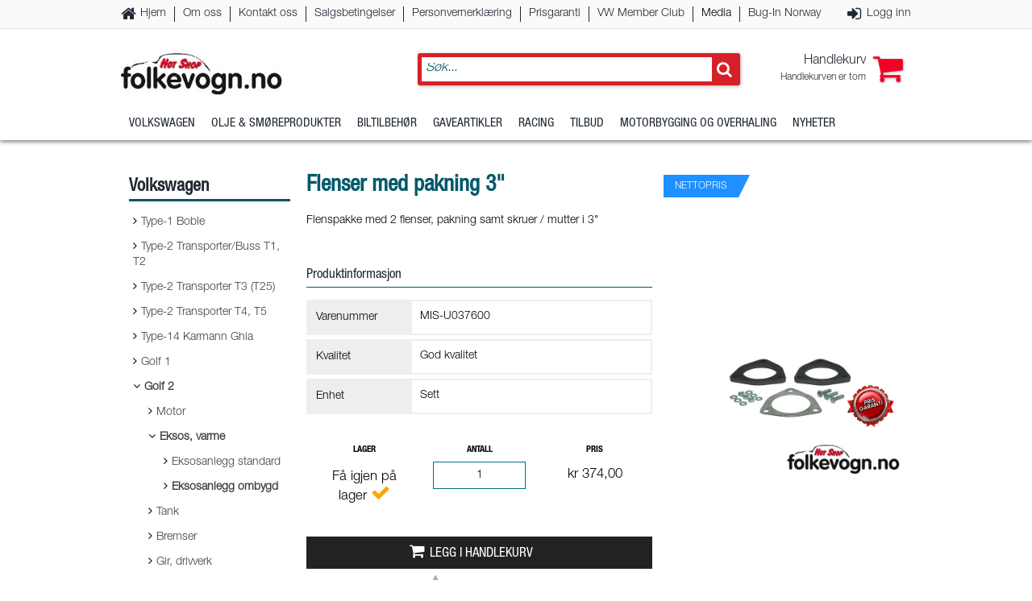

--- FILE ---
content_type: text/html; charset=utf-8
request_url: https://www.folkevogn.no/product/volkswagen/golf-2-16/eksos-varme-162/eksosanlegg-ombygd-16202/flens-med-pakning-3-misu037600
body_size: 73204
content:


<!DOCTYPE html>

<html xmlns="http://www.w3.org/1999/xhtml" lang="no">
<head><meta http-equiv="X-UA-Compatible" content="IE=edge" /><script id="ctl00_jquerylink" type="text/javascript" src="https://ajax.googleapis.com/ajax/libs/jquery/3.1.1/jquery.min.js"></script><meta name="title" content="Flenser med pakning 3&quot;" /><meta name="description" content="Flenspakke med 2 flenser pakning samt skruer  mutter i 3" /><meta property="og:type" content="website" /><meta property="og:title" content="Flenser med pakning 3&quot;" /><meta property="og:description" content="Flenspakke med 2 flenser pakning samt skruer  mutter i 3" /><meta property="og:url" content="https://www.folkevogn.no/product/volkswagen/golf-2-16/eksos-varme-162/eksosanlegg-ombygd-16202/flens-med-pakning-3-misu037600" /><link rel="canonical" href="http://www.folkevogn.no/product/volkswagen/golf-2-16/eksos-varme-162/eksosanlegg-ombygd-16202/flens-med-pakning-3-misu037600" /><meta property="og:image" content="https://www.folkevogn.no/shop/prodimages/systemimages/MIS-U037600_1200X-1.jpg" /><meta property="og:image:width" content="1000" /><meta property="og:image:height" content="750" /><link id="ctl00_FontAwesomeCSS" rel="stylesheet" href="https://common.ipb.no/FontAwesome/font-awesome.css"></link><meta charset="utf-8" /><title>
	Hot Shop AS- folkevogn.no
</title><meta name="viewport" content="width=device-width, initial-scale=1.0, target-densitydpi=device-dpi" /><meta charset="UTF-8" /><link href="/css/reset.css" rel="stylesheet" /><link href="/css/site.css" rel="stylesheet" /><link href="/css/site1640.css" rel="stylesheet" /><link href="/css/site1280.css" rel="stylesheet" /><link href="/css/site980.css" rel="stylesheet" /><link href="/css/site768.css" rel="stylesheet" /><link href="/css/site480.css" rel="stylesheet" /><link href="/css/site320.css" rel="stylesheet" /><link rel="shortcut icon" href="/favicon.ico" />

    <script async="async" src="/js/jquery-ui.js"></script>
    

    
    <script src="/js/eShopMenu_jQuery3.js"></script>
    <script src="//common.ipb.no/eShop/eShopProductList_jQuery3.js"></script>
    <script async="async" src="//common.ipb.no/eShop/eShopCart_jQuery3.js"></script>
    <script src="/js/eShopMisc.js"></script>
    <script async="async" src="/js/eShopShoppingList.js"></script>
    <script async="async" src="/js/IPB_ConfirmMessage.js"></script>
    <script async="async" src="/js/CustomAddToCartPopup.js"></script>
    <script src="/js/CustomPopupGDPR.js"></script>
    <link href="/css/IPB_ConfirmMessage.css" rel="stylesheet" />
    <script src="/js/CustomPopup.js"></script>
    <script src="/js/DataTooltip.js"></script>

    <style type="text/css">
        /*.OuterPageWrapper { display: none; } */
    </style>

    <!-- GOOGLE ANALYTICS -->
    <script>
        //(function (i, s, o, g, r, a, m) {
        //    i['GoogleAnalyticsObject'] = r; i[r] = i[r] || function () {
        //        (i[r].q = i[r].q || []).push(arguments)
        //    }, i[r].l = 1 * new Date(); a = s.createElement(o),
        //    m = s.getElementsByTagName(o)[0]; a.async = 1; a.src = g; m.parentNode.insertBefore(a, m)
        //})(window, document, 'script', 'https://www.google-analytics.com/analytics.js', 'ga');

        //ga('create', 'UA-3740851-41', 'auto');
        //ga('require', 'ecommerce', 'ecommerce.js');
        //ga('send', 'pageview');

    </script>

    
    

    <script src="/js/eShopPopupImages.js"></script>

    <script type="text/javascript">
        $(document).ready(function () {
            //initThickbox();
            InitTabs();
            //InitChangeModel();
        });

        //function initThickbox() {
        //    $(".thickbox").colorbox({
        //        rel: 'thickbox', transition: "elastic", width: "90%", height: "75%",
        //        onClosed: function () { location.reload(); }
        //    });

        //}


        //function InitChangeModel() {
        //    $(".ProductPlaceholder select").each(function () {
        //        $(this).change(function () {
        //            //$(".ProductItemLoader").show();
        //            var SizeColumn = "size";
        //            var Size;
        //            var ColorColumn = "color";
        //            var Color;

        //            if ($("select.DropDownListSizes").length > 0)
        //                Size = $("select.DropDownListSizes").val(); //.replace(/[\u0022]/g, "#");               
        //            else
        //                Size = $(".hidProductSize").val();
        //            Color = "";


        //            $(".hidPostbackValues").val(JSON.stringify({ SizeColumnName: SizeColumn, ColorColumnName: ColorColumn, SizeValue: Size, ColorValue: Color }));
        //            $(".btnUpdateModel").click()
        //            //var postback = $(".btnUpdateModel").attr("name");
        //            //__doPostBack(postback, JSON.stringify({ size: Size, color: Color }));
        //        });
        //    })
        //}
    </script>



    <script type="text/javascript">

        $(document).ready(function () {
            // POSTBACK SEO URL    
            if ($("#aspnetForm").attr("action") == "") {
                $("#aspnetForm").attr("action", "default.aspx");
            }

            AddToCartPopupMethod = "after";
        });
    </script>
</head>
<body>
    <form method="post" action="./flens-med-pakning-3-misu037600" id="aspnetForm">
<div class="aspNetHidden">
<input type="hidden" name="__EVENTTARGET" id="__EVENTTARGET" value="" />
<input type="hidden" name="__EVENTARGUMENT" id="__EVENTARGUMENT" value="" />
<input type="hidden" name="__VIEWSTATE" id="__VIEWSTATE" value="/[base64]//U+8gxTRcEy8VZQ3Vgxx/H2bJUf8896ywo6JcpdI" />
</div>

<script type="text/javascript">
//<![CDATA[
var theForm = document.forms['aspnetForm'];
if (!theForm) {
    theForm = document.aspnetForm;
}
function __doPostBack(eventTarget, eventArgument) {
    if (!theForm.onsubmit || (theForm.onsubmit() != false)) {
        theForm.__EVENTTARGET.value = eventTarget;
        theForm.__EVENTARGUMENT.value = eventArgument;
        theForm.submit();
    }
}
//]]>
</script>


<script src="/WebResource.axd?d=pBOCehRcfcin6j7F22AV0M7rvvsavXqnXNQ5t2UK0U5isjfHEtiD9WdgvbpCp4qfoiGVuzcGD15PQ170dCbQz2nireF0qjo7RRlYOixkpHk1&amp;t=638901608248157332" type="text/javascript"></script>


<script type="text/javascript">
//<![CDATA[
SetSameHeightProductListItemWrapper();ProdListReRunJavascripts();//]]>
</script>

<script src="/ScriptResource.axd?d=oEBqlqOQBZcGV2mx67wi5elbokxiSk6QIIrZLety1qmN_4m3Keokl2qbCqziFvQZTSrPOTL39zyrfG_63N5SAtrrz0nN2-htqdeS52xxbqQaptjeMn2_S2BCoav9_rbL6kXDtHAfjuyMSI98ocb_jk26SVjwOkZ8IUEoA2MrCyyRnZT0OJpvOxYvGHreMhdI0&amp;t=5c0e0825" type="text/javascript"></script>
<script type="text/javascript">
//<![CDATA[
if (typeof(Sys) === 'undefined') throw new Error('ASP.NET Ajax client-side framework failed to load.');
//]]>
</script>

<script src="/ScriptResource.axd?d=vmxkbyNCCyThO7-JqNu2LvScxiR_G6GkVF5MNqKqEiyQ4ANyjP0i_l6GhmN3p64IUmuOctjhddb6GzXdq6wEmQaKlpMP2mDLT3yyAQ6CmSGE4QsbtnWMWHl5YWlM68Q8L2ie6ArE2JaiE5Q8-6qzlsxyiUbL6UrUDs2SDOxAasFGNQahNup38sXVybRWUXcU0&amp;t=5c0e0825" type="text/javascript"></script>
<div class="aspNetHidden">

	<input type="hidden" name="__VIEWSTATEGENERATOR" id="__VIEWSTATEGENERATOR" value="986F59E2" />
	<input type="hidden" name="__EVENTVALIDATION" id="__EVENTVALIDATION" value="/wEdAAu6FAKAxTLC12pM/8VrCMKb0j1XxZciTT90ta0ycaIgQ4j3eAu7bFeCfieOg0glcy1p6vgMcbsKyW79MpDWeqjNbiUNDor74bbHFJvZntQ+EpB6mrC1CbDqgGOGjLSHEzp5oc82XkTEosT4zflWGrUWK3Dffz5l78tQGgpZ/VYv2vACXrPmf8W2Iz6B2J5iQTwb9e8zHL/sEBVuLEDD21sdxKO6vTjDtGPol7i/pfsS1h4uATdDX3Ye4dLvSP7tjuhSSyV+oS4SBFtOR2euUcPa" />
</div>
        <script type="text/javascript">
//<![CDATA[
Sys.WebForms.PageRequestManager._initialize('ctl00$ScriptManager1', 'aspnetForm', ['tctl00$maincontainer$upTabs','','tctl00$maincontainer$ipbProductListOtherCustomerBoughtThis$upGrid',''], ['ctl00$maincontainer$ipbProductListOtherCustomerBoughtThis$btnUpdateGrid',''], [], 90, 'ctl00');
//]]>
</script>

        <div class="OuterPageWrapper">
            <div class="InnerPageWrapper">
                <div class="FixedHeaderWrapper">
                    <div class="OuterMobileMenuHeaderWrapper">
                        <div class="InnerMobileMenuHeaderWrapper">
                            <span class="MobileMenuHeader">Folkevogn.no</span>
                            <span class="MobileMenuClose" tabindex="99" role="button"></span>
                        </div>
                    </div>
                    <div class="OuterMobileMenuWrapper">
                        <div class="InnerMobileMenuWrapper">
                        </div>
                    </div>
                    <div class="OuterHeaderWrapper">
                        <header class="InnerHeaderWrapper">
                            <div class="OuterTopMenuWrapper">
                                <div class="InnerTopMenuWrapper">
                                    <nav class="Pages">
                                        
                                        
<ul class="Root"><li><a tabindex="99" class="Home" href="/" target="_self" >Hjem</a></li><li><a tabindex="99" class="" href="/chapter/om-oss" target="_self" >Om oss</a></li><li><a tabindex="99" class="" href="/chapter/kontakt-oss" target="_self" >Kontakt oss</a></li><li><a tabindex="99" class="" href="/chapter/salgsbetingelser" target="_self" >Salgsbetingelser</a></li><li><a tabindex="99" class="" href="/chapter/personvernerklaring" target="_self" >Personvernerklæring</a></li><li><a tabindex="99" class="" href="/chapter/prisgaranti" target="_self" >Prisgaranti</a></li><li><a tabindex="99" class="" href="/vw-member-club" target="_self" >VW Member Club</a></li><li><span tabindex="99">Media</span><ul class="Sub"><li><a tabindex="99" class="" href="/chapter/media/nedlastninger" target="_self" >Nedlastninger</a></li><li><a tabindex="99" class="" href="/chapter/media/rickard-rullings" target="_self" >Rickard Rullings</a></li><li><a tabindex="99" class="" href="/chapter/media/video" target="_self" >Video</a></li></ul></li><li><a tabindex="99" class="" href="http://bug-in.no/" target="_blank" >Bug-In Norway</a></li></ul>
                                    </nav>
                                    <nav class="Shop">


                                        <ul>
                                            

                                            <li id="ctl00_liCustomerLogin" class="CustomerLogin"><a href="/logg-inn" tabindex="99">Logg inn</a></li>
                                            

                                        </ul>
                                    </nav>
                                </div>
                            </div>
                            <div class="OuterHeaderContentWrapper">
                                <div class="InnerHeaderContentWrapper">
                                    <div class="LogoWrapper">
                                        <a href="/" class="Logo" tabindex="99">
                                            <img src="/img/logo.jpg" alt="Folkevogn.no" />
                                        </a>
                                    </div>
                                    <div id="ctl00_pnlShopTools">
	
                                        
                                        <div class="ShopToolsWrapper">

                                            
<script type="text/javascript">
    $(document).ready(function () {
        InitGlobalSearch();
        //$(".btnSearch").click(function () {
        //    if ($("#ctl00_SearchBox_ASPxComboBoxSearch_I").val().length > 2) {
        //        var postback = $(".btnHiddenSearch").attr("name");
        //        __doPostBack(postback, "");
        //    }
        //});
    });
</script>

<script type="text/javascript">
        var ajax_request;
        function InitGlobalSearch() {
            $(".SearchField").on("keyup", function () {
                //$("body").off();

                $(".SearchResultContent").empty();
                $(".SearchResultContent").append("<div class=\"ResultWrapper\"><span class=\"Searching Loader\">Søker...</span></div>");
                var dataurl = $(this).attr("data-url");
                var query = $(this).val();

                if (typeof ajax_request !== 'undefined')
                    ajax_request.abort();

                ajax_request = $.ajax({
                    method: "GET"
                    ,dataType: "json"
                    , url: dataurl
                    , data: { Query: query, GetImage: 'true', GetUrl: 'true' }
                })
                    .fail(function (data) {
                        console.log(data);
                        $(".SearchResultContent").empty();

                    })
                .done(function (data) {                                        
                    $(".SearchResultWrapper").css("maxHeight", $(window).height() - 100 + "px");
                    $(".SearchResultContent").empty();

                    var results = "";

                    $(".SearchResultContent").append("<div class=\"ResultWrapper\">");

                    $.each(data.Products, function (i, val) {
                            results +=
                                "<div class='ResultItem' tabindex=\"99\" onclick=\"window.location.href='" + val.Url + "'\">" +
                                    "<div class=\"Left\">" +
                                        "<div class=\"ImagePlaceHolder\">" +
                                            "<img src=\"" + val.ImageUrl + "\" alt=\"" + val.ewName + "\"/>" +
                                        "</div>" +
                                    "</div>" +
                                    "<div class=\"Right\">" + 
                                        "<span class=\"Title\">" + val.ewName + "</span>" +
                                        //"<span class=\"Description\">" + val.Varemerke + " - " + val.ewExternalid + "</span>" +
                                        "<span class=\"CategoryDesc\">" + val.Category + "</span>" +
                                        //"<span class=\"CategoryDesc\">Varenummer: " + val.ewExternalid + "</span>" + 
                                    "</div>" +
                                "</div>";
                        
                    });

                    if (data.Products.length == 10) {
                        results += "<div class='ResultItem' tabindex=\"99\" onclick=\"window.location.href='/sok?q=" + query + "'\">" +
                            "<p>Se flere treff...</p>" +
                            "</div>";
                    }

                    $(".SearchResultContent").append("<div class=\"ResultWrapper\">" + results + "</div>");


                    $("body").click(function () {
                        $(".SearchResultContent").empty();                        
                    });
                });
            });
        }

        function DoSearch() {
            $(".btnHiddenSearch").click(); //SearchField
        }
    </script>
<div id="ctl00_SearchBox_pnlSearchContent" class="SearchOuterWrapper" onkeypress="javascript:return WebForm_FireDefaultButton(event, &#39;ctl00_SearchBox_btnHiddenSearch&#39;)">
		
    
        <div class="SearchInnerWrapper">
            <div class="SearchContent">
                <input name="ctl00$SearchBox$SearchField" type="text" id="ctl00_SearchBox_SearchField" placeholder="Søk..." tabindex="99" class="SearchField Text" autocomplete="off" data-url="/ashx/ProductSearch.ashx" />
                <span class="SearchField Button" onclick="DoSearch()"></span>
                <div class="SearchResultWrapper">
                    <div class="SearchResultContent">
                    </div>
                </div>
            </div>
        </div>
    
    
    <input type="submit" name="ctl00$SearchBox$btnHiddenSearch" value="" id="ctl00_SearchBox_btnHiddenSearch" class="btnHiddenSearch" />

	</div>




                                            <div id="ctl00_divMiniCartWrapper" class="MiniCartWrapper" tabindex="99" role="button">
                                                <span class="Count"></span>
                                                <div class="MiniCartContent"></div>
                                            </div>
                                        </div>
                                    
</div>
                                </div>
                            </div>

                            <div class="OuterCategoriesWrapper">
                                <div class="InnerCategoriesWrapper">
                                    <nav class="Categories">
                                        <ul class="MobileIcons">
                                            <li><span class="MobileIcon WebPages" tabindex="99"></span></li>
                                            <li><span class="MobileIcon CategoryBars" tabindex="99"></span></li>
                                            <li><span class="MobileIcon Search" tabindex="99"></span></li>
                                            <li><a href="/handlekurv" class="MobileIcon Cart" tabindex="99"><span class="Count"></span></a></li>
                                            <li><span id="ctl00_aMobileIconUser" class="MobileIcon User" tabindex="99" onclick="window.location.assign(&#39;/logg-inn&#39;);"></span></li>
                                        </ul>
                                        <script type="text/javascript">var ewMID=''; var ewGID='16202'; var ewCID='1'; var ewGIDActive='16202'; var ewRouteFID=1078;</script>
<ul class="MainCategories"><li class="CategoryItem" data-cid="1"><a class="Root" href="#" tabindex="99" aria-haspopup="true">Volkswagen</a><ul><li><a href="/category/volkswagen/type1-boble-10" tabindex="99">Type-1 Boble</a></li><li><a href="/category/volkswagen/type2-transporterbuss-t1-t2-11" tabindex="99">Type-2 Transporter/Buss T1, T2</a></li><li><a href="/category/volkswagen/type2-transporter-t3-t25-12" tabindex="99">Type-2 Transporter T3 (T25)</a></li><li><a href="/category/volkswagen/type2-transporter-t4-t5-13" tabindex="99">Type-2 Transporter T4, T5</a></li><li><a href="/category/volkswagen/type14-karmann-ghia-14" tabindex="99">Type-14 Karmann Ghia</a></li><li><a href="/category/volkswagen/golf-1-15" tabindex="99">Golf 1</a></li><li><a href="/category/volkswagen/golf-2-16" tabindex="99">Golf 2</a></li><li><a href="/category/volkswagen/type3-1500-1600-17" tabindex="99">Type-3 1500, 1600</a></li><li><a href="/category/volkswagen/golf-3-18" tabindex="99">Golf 3</a></li><li><a href="/category/volkswagen/alt-tilbehor-91" tabindex="99">Alt tilbehør</a></li><li><a href="/category/volkswagen/alt-fra-bbt-92" tabindex="99">Alt fra BBT</a></li><li><a href="/category/volkswagen/alt-fra-jopex-93" tabindex="99">Alt fra Jopex</a></li></ul></li><li class="CategoryItem" data-cid="3"><a class="Root" href="#" tabindex="99" aria-haspopup="true">Olje & Smøreprodukter</a><ul><li><a href="/category/olje-smoreprodukter/girolje-31" tabindex="99">Girolje</a></li><li><a href="/category/olje-smoreprodukter/kjolevaske-32" tabindex="99">Kjølevæske</a></li><li><a href="/category/olje-smoreprodukter/bremsevaske-33" tabindex="99">Bremsevæske</a></li><li><a href="/category/olje-smoreprodukter/diverse-34" tabindex="99">Diverse</a></li><li><a href="/category/olje-smoreprodukter/motorolje-30" tabindex="99">Motorolje</a></li></ul></li><li class="CategoryItem" data-cid="4"><a class="Root" href="#" tabindex="99" aria-haspopup="true">Biltilbehør</a><ul><li><a href="/category/biltilbehor/verktoy-43" tabindex="99">Verktøy</a></li><li><a href="/category/biltilbehor/renholdsprodukter-40" tabindex="99">Renholdsprodukter</a></li><li><a href="/category/biltilbehor/lydisolering-stoydemping-41" tabindex="99">Lydisolering, støydemping</a></li><li><a href="/category/biltilbehor/kjemi-42" tabindex="99">Kjemi</a></li></ul></li><li class="CategoryItem" data-cid="5"><a class="Root" href="#" tabindex="99" aria-haspopup="true">Gaveartikler</a><ul><li><a href="/category/gaveartikler/gavekort-53" tabindex="99">Gavekort</a></li><li><a href="/category/gaveartikler/vwrelaterte-produkter-52" tabindex="99">VW-relaterte produkter</a></li><li><a href="/category/gaveartikler/folkevognnokolleksjonen-51" tabindex="99">Folkevogn.no-kolleksjonen</a></li><li><a href="/category/gaveartikler/scc-outlet-54" tabindex="99">SCC Outlet</a></li><li><a href="/category/gaveartikler/vis-alle-gaveartikler-55" tabindex="99">Vis alle gaveartikler</a></li><li><a href="/category/gaveartikler/vis-alle-scc-outlet-56" tabindex="99">Vis alle SCC Outlet</a></li></ul></li><li class="CategoryItem" data-cid="8"><a class="Root" href="#" tabindex="99" aria-haspopup="true">Racing</a><ul><li><a href="/category/racing/motor-61" tabindex="99">Motor</a></li><li><a href="/category/racing/gir-drivverk-62" tabindex="99">Gir, drivverk</a></li><li><a href="/category/racing/understell-63" tabindex="99">Understell</a></li><li><a href="/category/racing/motorstyring-64" tabindex="99">Motorstyring</a></li></ul></li><li class="CategoryItem" data-cid="10"><a class="Root" href="#" tabindex="99" aria-haspopup="true">Tilbud</a><ul><li><a href="/category/tilbud/lagervarer-pa-tilbud-na-73" tabindex="99">Lagervarer på tilbud nå</a></li><li><a href="/category/tilbud/bestillingsvarer-pa-tilbud-na-74" tabindex="99">Bestillingsvarer på tilbud nå</a></li></ul></li><li class="CategoryItem" data-cid="7"><a class="Root" href="/motorbygging-og-overhaling" tabindex="99">Motorbygging og overhaling</a></li><li class="CategoryItem" data-cid="6"><a class="Root" href="/nyheter" tabindex="99">Nyheter</a></li></ul>
<div class="MobileCategoriesWrapper">
    <ul class="MobileCategories"><li data-id="1"><a href="#" aria-haspopup="true" tabindex="99">Volkswagen</a><li data-id="3"><a href="#" aria-haspopup="true" tabindex="99">Olje & Smøreprodukter</a><li data-id="4"><a href="#" aria-haspopup="true" tabindex="99">Biltilbehør</a><li data-id="5"><a href="#" aria-haspopup="true" tabindex="99">Gaveartikler</a><li data-id="8"><a href="#" aria-haspopup="true" tabindex="99">Racing</a><li data-id="10"><a href="#" aria-haspopup="true" tabindex="99">Tilbud</a><li><a href="/motorbygging-og-overhaling" tabindex="99">Motorbygging og overhaling</a><li><a href="/nyheter" tabindex="99">Nyheter</a></ul>
    <div class="OuterMobileSubCategoriesWrapper">
        <div class="InnerMobileSubCategoriesWrapper">
        </div>
    </div> 
</div>
                                    </nav>
                                </div>
                            </div>
                            <div class="Seperator"></div>
                        </header>
                    </div>
                </div>
                <div class="AfterFixedHeaderWrapper"></div>
                
    


                <div class="OuterContentWrapper">
                    <div class="InnerContentWrapper">
                        <span class="ShowFilter Filter"></span>
                        <div id="ctl00_OuterLeftWrapper" class="OuterLeftWrapper">
                            <div class="InnerLeftWrapper">
                                
<div class="CategoryTreeWrapper">
    <span class="CloseCategories"></span>
    <h3 id="ctl00_ipbCategoryTree_h3categoryTreeHeader">Kategorier</h3>
    <nav class="CategoryTree">
        <h5>Volkswagen</h5>
<ul>
<li class=" Children"><a tabindex="99" class="" href="/category/volkswagen/type1-boble-10">Type-1 Boble</a><span class="Expand"></span>
<ul><!--1-->
<li class=" Children level2"><a tabindex="99" class="" href ="/category/volkswagen/type1-boble-10/motor-101">Motor</a>
<ul><!--2-->
<li class="  level3"><a tabindex="99" class="" href ="/category/volkswagen/type1-boble-10/motor-101/motorbygging-overhaling-10101">Motorbygging, overhaling</a></li>
<li class="  level3"><a tabindex="99" class="" href ="/category/volkswagen/type1-boble-10/motor-101/motorolje-smoreprodukter-10102">Motorolje, smøreprodukter</a></li>
<li class="  level3"><a tabindex="99" class="" href ="/category/volkswagen/type1-boble-10/motor-101/blokk-pakninger-motorer-10103">Blokk, pakninger, motorer</a></li>
<li class="  level3"><a tabindex="99" class="" href ="/category/volkswagen/type1-boble-10/motor-101/topplokk-ventiler-fjarer-10104">Topplokk, ventiler, fjærer</a></li>
<li class="  level3"><a tabindex="99" class="" href ="/category/volkswagen/type1-boble-10/motor-101/veivparti-lager-rader-10105">Veivparti, lager, råder</a></li>
<li class="  level3"><a tabindex="99" class="" href ="/category/volkswagen/type1-boble-10/motor-101/stempel-sylinder-ringer-10106">Stempel, sylinder, ringer</a></li>
<li class="  level3"><a tabindex="99" class="" href ="/category/volkswagen/type1-boble-10/motor-101/kamaksel-loftere-stotstenger-10107">Kamaksel, løftere, støtstenger</a></li>
<li class="  level3"><a tabindex="99" class="" href ="/category/volkswagen/type1-boble-10/motor-101/oljesystem-pumpe-10108">Oljesystem, pumpe</a></li>
<li class="  level3"><a tabindex="99" class="" href ="/category/volkswagen/type1-boble-10/motor-101/kjoling-viftehus-10109">Kjøling, viftehus</a></li>
<li class="  level3"><a tabindex="99" class="" href ="/category/volkswagen/type1-boble-10/motor-101/bensintilforsel-101010">Bensintilførsel</a></li>
<li class="  level3"><a tabindex="99" class="" href ="/category/volkswagen/type1-boble-10/motor-101/forgasser-innsug-luftfilter-101011">Forgasser, innsug, luftfilter</a></li>
<li class="  level3"><a tabindex="99" class="" href ="/category/volkswagen/type1-boble-10/motor-101/forgasser-ombygd-101012">Forgasser ombygd</a></li>
<li class="  level3"><a tabindex="99" class="" href ="/category/volkswagen/type1-boble-10/motor-101/clutch-svinghjul-101013">Clutch, svinghjul</a></li>
<li class="  level3"><a tabindex="99" class="" href ="/category/volkswagen/type1-boble-10/motor-101/turbo-innsproytning-101014">Turbo, innsprøytning</a></li>
<li class="  level3"><a tabindex="99" class="" href ="/category/volkswagen/type1-boble-10/motor-101/forgasserdyser-101015">Forgasserdyser</a></li>
<li class="  level3"><a tabindex="99" class="" href ="/category/volkswagen/type1-boble-10/motor-101/veivhusventilasjon-101016">Veivhusventilasjon</a></li>
</ul>
</li>
<li class=" Children level2"><a tabindex="99" class="" href ="/category/volkswagen/type1-boble-10/eksos-varme-102">Eksos, varme</a>
<ul><!--2-->
<li class="  level3"><a tabindex="99" class="" href ="/category/volkswagen/type1-boble-10/eksos-varme-102/eksosanlegg-standard-10201">Eksosanlegg standard</a></li>
<li class="  level3"><a tabindex="99" class="" href ="/category/volkswagen/type1-boble-10/eksos-varme-102/eksos-varmedeler-10202">Eksos, varmedeler</a></li>
<li class="  level3"><a tabindex="99" class="" href ="/category/volkswagen/type1-boble-10/eksos-varme-102/eksos-ombygd-10203">Eksos ombygd</a></li>
</ul>
</li>
<li class=" Children level2"><a tabindex="99" class="" href ="/category/volkswagen/type1-boble-10/tank-103">Tank</a>
<ul><!--2-->
<li class="  level3"><a tabindex="99" class="" href ="/category/volkswagen/type1-boble-10/tank-103/drivstofftank-10301">Drivstofftank</a></li>
<li class="  level3"><a tabindex="99" class="" href ="/category/volkswagen/type1-boble-10/tank-103/tanklokk-10302">Tanklokk</a></li>
<li class="  level3"><a tabindex="99" class="" href ="/category/volkswagen/type1-boble-10/tank-103/bensinslanger-10303">Bensinslanger</a></li>
<li class="  level3"><a tabindex="99" class="" href ="/category/volkswagen/type1-boble-10/tank-103/diverse-10304">Diverse</a></li>
</ul>
</li>
<li class=" Children level2"><a tabindex="99" class="" href ="/category/volkswagen/type1-boble-10/bremser-hjul-felger-104">Bremser, hjul, felger</a>
<ul><!--2-->
<li class="  level3"><a tabindex="99" class="" href ="/category/volkswagen/type1-boble-10/bremser-hjul-felger-104/tromler-skiver-10401">Tromler, skiver</a></li>
<li class="  level3"><a tabindex="99" class="" href ="/category/volkswagen/type1-boble-10/bremser-hjul-felger-104/bremsesko-bremseklosser-monteringssett-10402">Bremsesko, bremseklosser, monteringssett</a></li>
<li class="  level3"><a tabindex="99" class="" href ="/category/volkswagen/type1-boble-10/bremser-hjul-felger-104/hjulsylinder-caliper-reparasjonssett-10403">Hjulsylinder, caliper, reparasjonssett</a></li>
<li class="  level3"><a tabindex="99" class="" href ="/category/volkswagen/type1-boble-10/bremser-hjul-felger-104/skjold-justeringsskruer-10404">Skjold, justeringsskruer</a></li>
<li class="  level3"><a tabindex="99" class="" href ="/category/volkswagen/type1-boble-10/bremser-hjul-felger-104/mastersylinder-reservoar-10405">Mastersylinder, reservoar</a></li>
<li class="  level3"><a tabindex="99" class="" href ="/category/volkswagen/type1-boble-10/bremser-hjul-felger-104/bremseror-slanger-klips-10406">Bremserør, slanger, klips</a></li>
<li class="  level3"><a tabindex="99" class="" href ="/category/volkswagen/type1-boble-10/bremser-hjul-felger-104/handbrekkwire-10407">Håndbrekkwire</a></li>
<li class="  level3"><a tabindex="99" class="" href ="/category/volkswagen/type1-boble-10/bremser-hjul-felger-104/bremser-ombygd-10408">Bremser, ombygd</a></li>
<li class="  level3"><a tabindex="99" class="" href ="/category/volkswagen/type1-boble-10/bremser-hjul-felger-104/felg-stal-kapsler-dekk-10409">Felg stål, kapsler, dekk</a></li>
<li class="  level3"><a tabindex="99" class="" href ="/category/volkswagen/type1-boble-10/bremser-hjul-felger-104/felg-aluminium-bolter-104010">Felg aluminium, bolter</a></li>
</ul>
</li>
<li class=" Children level2"><a tabindex="99" class="" href ="/category/volkswagen/type1-boble-10/gir-drivverk-105">Gir, drivverk</a>
<ul><!--2-->
<li class="  level3"><a tabindex="99" class="" href ="/category/volkswagen/type1-boble-10/gir-drivverk-105/girolje-smoreprodukter-10501">Girolje, smøreprodukter</a></li>
<li class="  level3"><a tabindex="99" class="" href ="/category/volkswagen/type1-boble-10/gir-drivverk-105/drev-feste-pakning-10502">Drev, feste, pakning</a></li>
<li class="  level3"><a tabindex="99" class="" href ="/category/volkswagen/type1-boble-10/gir-drivverk-105/drivaksel-mansjett-10503">Drivaksel, mansjett</a></li>
<li class="  level3"><a tabindex="99" class="" href ="/category/volkswagen/type1-boble-10/gir-drivverk-105/diverse-gir-10504">Diverse gir</a></li>
<li class="  level3"><a tabindex="99" class="" href ="/category/volkswagen/type1-boble-10/gir-drivverk-105/girkasser-10505">Girkasser</a></li>
</ul>
</li>
<li class=" Children level2"><a tabindex="99" class="" href ="/category/volkswagen/type1-boble-10/bakstilling-106">Bakstilling</a>
<ul><!--2-->
<li class="  level3"><a tabindex="99" class="" href ="/category/volkswagen/type1-boble-10/bakstilling-106/stabiliseringsstag-foringer-10601">Stabiliseringsstag, foringer</a></li>
<li class="  level3"><a tabindex="99" class="" href ="/category/volkswagen/type1-boble-10/bakstilling-106/stotdemper-fjaring-10602">Støtdemper, fjæring</a></li>
<li class="  level3"><a tabindex="99" class="" href ="/category/volkswagen/type1-boble-10/bakstilling-106/hjullager-10603">Hjullager</a></li>
<li class="  level3"><a tabindex="99" class="" href ="/category/volkswagen/type1-boble-10/bakstilling-106/diverse-10604">Diverse</a></li>
</ul>
</li>
<li class=" Children level2"><a tabindex="99" class="" href ="/category/volkswagen/type1-boble-10/forstilling-styring-107">Forstilling, styring</a>
<ul><!--2-->
<li class="  level3"><a tabindex="99" class="" href ="/category/volkswagen/type1-boble-10/forstilling-styring-107/forstilling-barearm-tetning-lager-10701">Forstilling, bærearm, tetning, lager</a></li>
<li class="  level3"><a tabindex="99" class="" href ="/category/volkswagen/type1-boble-10/forstilling-styring-107/fjarer-stabiliseringsstag-10702">Fjærer, stabiliseringsstag</a></li>
<li class="  level3"><a tabindex="99" class="" href ="/category/volkswagen/type1-boble-10/forstilling-styring-107/stotdemper-styredemper-lagertopp-10703">Støtdemper, styredemper, lagertopp</a></li>
<li class="  level3"><a tabindex="99" class="" href ="/category/volkswagen/type1-boble-10/forstilling-styring-107/barekuler-kingbolter-spindler-10704">Bærekuler, kingbolter, spindler</a></li>
<li class="  level3"><a tabindex="99" class="" href ="/category/volkswagen/type1-boble-10/forstilling-styring-107/endeledd-styrestag-10705">Endeledd, styrestag</a></li>
<li class="  level3"><a tabindex="99" class="" href ="/category/volkswagen/type1-boble-10/forstilling-styring-107/hjullager-simring-fettkopp-10706">Hjullager, simring, fettkopp</a></li>
<li class="  level3"><a tabindex="99" class="" href ="/category/volkswagen/type1-boble-10/forstilling-styring-107/styresnekke-hjelpesnekke-rattstamme-10707">Styresnekke, hjelpesnekke, rattstamme</a></li>
<li class="  level3"><a tabindex="99" class="" href ="/category/volkswagen/type1-boble-10/forstilling-styring-107/forstilling-ombygd-10708">Forstilling ombygd</a></li>
</ul>
</li>
<li class=" Children level2"><a tabindex="99" class="" href ="/category/volkswagen/type1-boble-10/bunnplate-pedaler-hendler-108">Bunnplate, pedaler, hendler</a>
<ul><!--2-->
<li class="  level3"><a tabindex="99" class="" href ="/category/volkswagen/type1-boble-10/bunnplate-pedaler-hendler-108/rustskadedeler-bunnplate-10801">Rustskadedeler bunnplate</a></li>
<li class="  level3"><a tabindex="99" class="" href ="/category/volkswagen/type1-boble-10/bunnplate-pedaler-hendler-108/stotfanger-braketter-10802">Støtfanger, braketter</a></li>
<li class="  level3"><a tabindex="99" class="" href ="/category/volkswagen/type1-boble-10/bunnplate-pedaler-hendler-108/girspak-handbrekk-10803">Girspak, håndbrekk</a></li>
<li class="  level3"><a tabindex="99" class="" href ="/category/volkswagen/type1-boble-10/bunnplate-pedaler-hendler-108/wire-kabler-10804">Wire, kabler</a></li>
<li class="  level3"><a tabindex="99" class="" href ="/category/volkswagen/type1-boble-10/bunnplate-pedaler-hendler-108/pedaler-10805">Pedaler</a></li>
<li class="  level3"><a tabindex="99" class="" href ="/category/volkswagen/type1-boble-10/bunnplate-pedaler-hendler-108/gummi-bunnplate-10806">Gummi bunnplate</a></li>
<li class="  level3"><a tabindex="99" class="" href ="/category/volkswagen/type1-boble-10/bunnplate-pedaler-hendler-108/diverse-bunnplate-10807">Diverse bunnplate</a></li>
</ul>
</li>
<li class=" Children level2"><a tabindex="99" class="" href ="/category/volkswagen/type1-boble-10/karosseri-109">Karosseri</a>
<ul><!--2-->
<li class="  level3"><a tabindex="99" class="" href ="/category/volkswagen/type1-boble-10/karosseri-109/rustskadedeler-10901">Rustskadedeler</a></li>
<li class="  level3"><a tabindex="99" class="" href ="/category/volkswagen/type1-boble-10/karosseri-109/karosserideler-hele-10902">Karosserideler hele</a></li>
<li class="  level3"><a tabindex="99" class="" href ="/category/volkswagen/type1-boble-10/karosseri-109/skjermer-kjeder-10903">Skjermer, kjeder</a></li>
<li class="  level3"><a tabindex="99" class="" href ="/category/volkswagen/type1-boble-10/karosseri-109/gummi-gjennomforing-10905">Gummi, gjennomføring</a></li>
<li class="  level3"><a tabindex="99" class="" href ="/category/volkswagen/type1-boble-10/karosseri-109/skjermer-ombygd-10906">Skjermer ombygd</a></li>
<li class="  level3"><a tabindex="99" class="" href ="/category/volkswagen/type1-boble-10/karosseri-109/stigtrinn-10907">Stigtrinn</a></li>
<li class="  level3"><a tabindex="99" class="" href ="/category/volkswagen/type1-boble-10/karosseri-109/stotfangere-10908">Støtfangere</a></li>
<li class="  level3"><a tabindex="99" class="" href ="/category/volkswagen/type1-boble-10/karosseri-109/dorartikler-10909">Dørartikler</a></li>
<li class="  level3"><a tabindex="99" class="" href ="/category/volkswagen/type1-boble-10/karosseri-109/listverk-handtak-emblemer-109010">Listverk, håndtak, emblemer</a></li>
<li class="  level3"><a tabindex="99" class="" href ="/category/volkswagen/type1-boble-10/karosseri-109/speil-109011">Speil</a></li>
<li class="  level3"><a tabindex="99" class="" href ="/category/volkswagen/type1-boble-10/karosseri-109/ruter-lister-109012">Ruter, lister</a></li>
<li class="  level3"><a tabindex="99" class="" href ="/category/volkswagen/type1-boble-10/karosseri-109/koffertrom-lydmatter-109013">Koffertrom, lydmatter</a></li>
<li class="  level3"><a tabindex="99" class="" href ="/category/volkswagen/type1-boble-10/karosseri-109/takluke-109014">Takluke</a></li>
<li class="  level3"><a tabindex="99" class="" href ="/category/volkswagen/type1-boble-10/karosseri-109/cabrioletartikler-109015">Cabrioletartikler</a></li>
<li class="  level3"><a tabindex="99" class="" href ="/category/volkswagen/type1-boble-10/karosseri-109/baja-bug-109016">Baja bug</a></li>
</ul>
</li>
<li class=" Children level2"><a tabindex="99" class="" href ="/category/volkswagen/type1-boble-10/elektrisk-1010">Elektrisk</a>
<ul><!--2-->
<li class="  level3"><a tabindex="99" class="" href ="/category/volkswagen/type1-boble-10/elektrisk-1010/lading-start-viftereim-101001">Lading, start, viftereim</a></li>
<li class="  level3"><a tabindex="99" class="" href ="/category/volkswagen/type1-boble-10/elektrisk-1010/parer-sikringer-101002">Pærer, sikringer</a></li>
<li class="  level3"><a tabindex="99" class="" href ="/category/volkswagen/type1-boble-10/elektrisk-1010/speedometerwire-horn-tankmaler-101003">Speedometerwire, horn, tankmåler</a></li>
<li class="  level3"><a tabindex="99" class="" href ="/category/volkswagen/type1-boble-10/elektrisk-1010/lamper-glass-101004">Lamper, glass</a></li>
<li class="  level3"><a tabindex="99" class="" href ="/category/volkswagen/type1-boble-10/elektrisk-1010/instrumenter-givere-sendere-101005">Instrumenter, givere, sendere</a></li>
<li class="  level3"><a tabindex="99" class="" href ="/category/volkswagen/type1-boble-10/elektrisk-1010/lysanlegg-brytere-relè-101006">Lysanlegg, brytere, relè</a></li>
<li class="  level3"><a tabindex="99" class="" href ="/category/volkswagen/type1-boble-10/elektrisk-1010/viskeranlegg-101007">Viskeranlegg</a></li>
<li class="  level3"><a tabindex="99" class="" href ="/category/volkswagen/type1-boble-10/elektrisk-1010/lose-tenningsdeler-101008">Løse tenningsdeler</a></li>
<li class="  level3"><a tabindex="99" class="" href ="/category/volkswagen/type1-boble-10/elektrisk-1010/kit-tenningsdeler-101009">Kit tenningsdeler</a></li>
<li class="  level3"><a tabindex="99" class="" href ="/category/volkswagen/type1-boble-10/elektrisk-1010/fordeler-coil-tennkabler-1010010">Fordeler, coil, tennkabler</a></li>
<li class="  level3"><a tabindex="99" class="" href ="/category/volkswagen/type1-boble-10/elektrisk-1010/omformere-batterilader-1010011">Omformere, batterilader</a></li>
</ul>
</li>
<li class=" Children level2"><a tabindex="99" class="" href ="/category/volkswagen/type1-boble-10/interior-1011">Interiør</a>
<ul><!--2-->
<li class="  level3"><a tabindex="99" class="" href ="/category/volkswagen/type1-boble-10/interior-1011/setetrekk-slipon-101101">Setetrekk slip-on</a></li>
<li class="  level3"><a tabindex="99" class="" href ="/category/volkswagen/type1-boble-10/interior-1011/setetrekk-101102">Setetrekk</a></li>
<li class="  level3"><a tabindex="99" class="" href ="/category/volkswagen/type1-boble-10/interior-1011/teppesett-innvendig-101103">Teppesett innvendig</a></li>
<li class="  level3"><a tabindex="99" class="" href ="/category/volkswagen/type1-boble-10/interior-1011/teppesett-bakre-bagasjerom-101104">Teppesett bakre bagasjerom</a></li>
<li class="  level3"><a tabindex="99" class="" href ="/category/volkswagen/type1-boble-10/interior-1011/teppesett-fremre-bagasjerom-101105">Teppesett fremre bagasjerom</a></li>
<li class="  level3"><a tabindex="99" class="" href ="/category/volkswagen/type1-boble-10/interior-1011/taktrekk-solskjermer-101106">Taktrekk, solskjermer</a></li>
<li class="  level3"><a tabindex="99" class="" href ="/category/volkswagen/type1-boble-10/interior-1011/dortrekk-sveiver-klips-101107">Dørtrekk, sveiver, klips</a></li>
<li class="  level3"><a tabindex="99" class="" href ="/category/volkswagen/type1-boble-10/interior-1011/gulvmatter-101108">Gulvmatter</a></li>
<li class="  level3"><a tabindex="99" class="" href ="/category/volkswagen/type1-boble-10/interior-1011/ratt-nav-101109">Ratt, nav</a></li>
<li class="  level3"><a tabindex="99" class="" href ="/category/volkswagen/type1-boble-10/interior-1011/diverse-1011010">Diverse</a></li>
<li class="  level3"><a tabindex="99" class="" href ="/category/volkswagen/type1-boble-10/interior-1011/seter-1011011">Seter</a></li>
</ul>
</li>
<li class=" Children level2"><a tabindex="99" class="" href ="/category/volkswagen/type1-boble-10/tilbehor-1012">Tilbehør</a>
<ul><!--2-->
<li class="  level3"><a tabindex="99" class="" href ="/category/volkswagen/type1-boble-10/tilbehor-1012/ekstrautstyr-utvendig-101201">Ekstrautstyr utvendig</a></li>
<li class="  level3"><a tabindex="99" class="" href ="/category/volkswagen/type1-boble-10/tilbehor-1012/solskjermer-utvendig-farget-101202">Solskjermer utvendig (farget)</a></li>
<li class="  level3"><a tabindex="99" class="" href ="/category/volkswagen/type1-boble-10/tilbehor-1012/ekstrautstyr-innvendig-101203">Ekstrautstyr innvendig</a></li>
<li class="  level3"><a tabindex="99" class="" href ="/category/volkswagen/type1-boble-10/tilbehor-1012/spesialverktoy-101204">Spesialverktøy</a></li>
<li class="  level3"><a tabindex="99" class="" href ="/category/volkswagen/type1-boble-10/tilbehor-1012/litteratur-101205">Litteratur</a></li>
<li class="  level3"><a tabindex="99" class="" href ="/category/volkswagen/type1-boble-10/tilbehor-1012/merker-stickers-101206">Merker, stickers</a></li>
<li class="  level3"><a tabindex="99" class="" href ="/category/volkswagen/type1-boble-10/tilbehor-1012/tshirts-caps-diverse-101207">T-shirts, caps, diverse</a></li>
</ul>
</li>
<li class="  level2"><a tabindex="99" class="" href ="/category/volkswagen/type1-boble-10/nos-brukt-1013">NOS, brukt</a></li>
<li class="  level2"><a tabindex="99" class="" href ="/category/volkswagen/type1-boble-10/siste-sjanse-1014">Siste sjanse!</a></li>
</ul>
</li>
<li class=" Children"><a tabindex="99" class="" href="/category/volkswagen/type2-transporterbuss-t1-t2-11">Type-2 Transporter/Buss T1, T2</a><span class="Expand"></span>
<ul><!--1-->
<li class=" Children level2"><a tabindex="99" class="" href ="/category/volkswagen/type2-transporterbuss-t1-t2-11/motor-111">Motor</a>
<ul><!--2-->
<li class="  level3"><a tabindex="99" class="" href ="/category/volkswagen/type2-transporterbuss-t1-t2-11/motor-111/motorolje-smoreprodukter-11102">Motorolje, smøreprodukter</a></li>
<li class="  level3"><a tabindex="99" class="" href ="/category/volkswagen/type2-transporterbuss-t1-t2-11/motor-111/blokk-pakningssett-11103">Blokk, pakningssett</a></li>
<li class="  level3"><a tabindex="99" class="" href ="/category/volkswagen/type2-transporterbuss-t1-t2-11/motor-111/topplokk-pakninger-11104">Topplokk, pakninger</a></li>
<li class="  level3"><a tabindex="99" class="" href ="/category/volkswagen/type2-transporterbuss-t1-t2-11/motor-111/ventiler-fjarer-brikker-11105">Ventiler, fjærer, brikker</a></li>
<li class="  level3"><a tabindex="99" class="" href ="/category/volkswagen/type2-transporterbuss-t1-t2-11/motor-111/veivparti-lager-rader-11106">Veivparti, lager, råder</a></li>
<li class="  level3"><a tabindex="99" class="" href ="/category/volkswagen/type2-transporterbuss-t1-t2-11/motor-111/sylindersett-ringer-11107">Sylindersett, ringer</a></li>
<li class="  level3"><a tabindex="99" class="" href ="/category/volkswagen/type2-transporterbuss-t1-t2-11/motor-111/kamaksel-loftere-stotstenger-11108">Kamaksel, løftere, støtstenger</a></li>
<li class="  level3"><a tabindex="99" class="" href ="/category/volkswagen/type2-transporterbuss-t1-t2-11/motor-111/oljesystem-pumpe-11109">Oljesystem, pumpe</a></li>
<li class="  level3"><a tabindex="99" class="" href ="/category/volkswagen/type2-transporterbuss-t1-t2-11/motor-111/kjoling-viftehus-111010">Kjøling, viftehus</a></li>
<li class="  level3"><a tabindex="99" class="" href ="/category/volkswagen/type2-transporterbuss-t1-t2-11/motor-111/bensintilforsel-111011">Bensintilførsel</a></li>
<li class="  level3"><a tabindex="99" class="" href ="/category/volkswagen/type2-transporterbuss-t1-t2-11/motor-111/forgasser-innsug-luftfilter-111012">Forgasser, innsug, luftfilter</a></li>
<li class="  level3"><a tabindex="99" class="" href ="/category/volkswagen/type2-transporterbuss-t1-t2-11/motor-111/forgasser-ombygd-111013">Forgasser ombygd</a></li>
<li class="  level3"><a tabindex="99" class="" href ="/category/volkswagen/type2-transporterbuss-t1-t2-11/motor-111/clutch-svinghjul-111014">Clutch, svinghjul</a></li>
<li class="  level3"><a tabindex="99" class="" href ="/category/volkswagen/type2-transporterbuss-t1-t2-11/motor-111/wire-diverse-motordeler-111016">Wire, diverse motordeler</a></li>
<li class="  level3"><a tabindex="99" class="" href ="/category/volkswagen/type2-transporterbuss-t1-t2-11/motor-111/forgasserdyser-111017">Forgasserdyser</a></li>
<li class="  level3"><a tabindex="99" class="" href ="/category/volkswagen/type2-transporterbuss-t1-t2-11/motor-111/turbo-innsproytning-111018">Turbo, innsprøytning</a></li>
<li class="  level3"><a tabindex="99" class="" href ="/category/volkswagen/type2-transporterbuss-t1-t2-11/motor-111/veivhusventilasjon-111019">Veivhusventilasjon</a></li>
</ul>
</li>
<li class=" Children level2"><a tabindex="99" class="" href ="/category/volkswagen/type2-transporterbuss-t1-t2-11/eksos-varme-112">Eksos, varme</a>
<ul><!--2-->
<li class="  level3"><a tabindex="99" class="" href ="/category/volkswagen/type2-transporterbuss-t1-t2-11/eksos-varme-112/eksos-standard-varme-11201">Eksos standard, varme</a></li>
<li class="  level3"><a tabindex="99" class="" href ="/category/volkswagen/type2-transporterbuss-t1-t2-11/eksos-varme-112/eksos-ombygd-11202">Eksos ombygd</a></li>
</ul>
</li>
<li class=" Children level2"><a tabindex="99" class="" href ="/category/volkswagen/type2-transporterbuss-t1-t2-11/tank-113">Tank</a>
<ul><!--2-->
<li class="  level3"><a tabindex="99" class="" href ="/category/volkswagen/type2-transporterbuss-t1-t2-11/tank-113/drivstofftank-11301">Drivstofftank</a></li>
<li class="  level3"><a tabindex="99" class="" href ="/category/volkswagen/type2-transporterbuss-t1-t2-11/tank-113/tanklokk-11302">Tanklokk</a></li>
<li class="  level3"><a tabindex="99" class="" href ="/category/volkswagen/type2-transporterbuss-t1-t2-11/tank-113/diverse-11303">Diverse</a></li>
</ul>
</li>
<li class=" Children level2"><a tabindex="99" class="" href ="/category/volkswagen/type2-transporterbuss-t1-t2-11/bremser-hjul-felger-114">Bremser, hjul, felger</a>
<ul><!--2-->
<li class="  level3"><a tabindex="99" class="" href ="/category/volkswagen/type2-transporterbuss-t1-t2-11/bremser-hjul-felger-114/bremsesko-klosser-monteringssett-11401">Bremsesko, klosser, monteringssett</a></li>
<li class="  level3"><a tabindex="99" class="" href ="/category/volkswagen/type2-transporterbuss-t1-t2-11/bremser-hjul-felger-114/hjulsylinder-caliper-reparasjonssett-11402">Hjulsylinder, caliper, reparasjonssett</a></li>
<li class="  level3"><a tabindex="99" class="" href ="/category/volkswagen/type2-transporterbuss-t1-t2-11/bremser-hjul-felger-114/felg-aluminium-bolter-11403">Felg aluminium, bolter</a></li>
<li class="  level3"><a tabindex="99" class="" href ="/category/volkswagen/type2-transporterbuss-t1-t2-11/bremser-hjul-felger-114/bremseslanger-ror-klips-11404">Bremseslanger, rør, klips</a></li>
<li class="  level3"><a tabindex="99" class="" href ="/category/volkswagen/type2-transporterbuss-t1-t2-11/bremser-hjul-felger-114/tromler-skiver-11405">Tromler, skiver</a></li>
<li class="  level3"><a tabindex="99" class="" href ="/category/volkswagen/type2-transporterbuss-t1-t2-11/bremser-hjul-felger-114/mastersylinder-beholder-regulator-11406">Mastersylinder, beholder, regulator</a></li>
<li class="  level3"><a tabindex="99" class="" href ="/category/volkswagen/type2-transporterbuss-t1-t2-11/bremser-hjul-felger-114/felg-stal-bolter-kapsler-11407">Felg stål, bolter, kapsler</a></li>
<li class="  level3"><a tabindex="99" class="" href ="/category/volkswagen/type2-transporterbuss-t1-t2-11/bremser-hjul-felger-114/handbrekkwire-11408">Håndbrekkwire</a></li>
<li class="  level3"><a tabindex="99" class="" href ="/category/volkswagen/type2-transporterbuss-t1-t2-11/bremser-hjul-felger-114/bremseskjold-justeringsskruer-11409">Bremseskjold, justeringsskruer</a></li>
<li class="  level3"><a tabindex="99" class="" href ="/category/volkswagen/type2-transporterbuss-t1-t2-11/bremser-hjul-felger-114/bremser-ombygd-114010">Bremser ombygd</a></li>
</ul>
</li>
<li class=" Children level2"><a tabindex="99" class="" href ="/category/volkswagen/type2-transporterbuss-t1-t2-11/gir-drivverk-115">Gir, drivverk</a>
<ul><!--2-->
<li class="  level3"><a tabindex="99" class="" href ="/category/volkswagen/type2-transporterbuss-t1-t2-11/gir-drivverk-115/girolje-smoreprodukter-11501">Girolje, smøreprodukter</a></li>
<li class="  level3"><a tabindex="99" class="" href ="/category/volkswagen/type2-transporterbuss-t1-t2-11/gir-drivverk-115/drivaksel-mansjett-11502">Drivaksel, mansjett</a></li>
<li class="  level3"><a tabindex="99" class="" href ="/category/volkswagen/type2-transporterbuss-t1-t2-11/gir-drivverk-115/motor-girkassefeste-11503">Motor, girkassefeste</a></li>
<li class="  level3"><a tabindex="99" class="" href ="/category/volkswagen/type2-transporterbuss-t1-t2-11/gir-drivverk-115/giroverforinger-11504">Giroverføringer</a></li>
<li class="  level3"><a tabindex="99" class="" href ="/category/volkswagen/type2-transporterbuss-t1-t2-11/gir-drivverk-115/diverse-girkasse-11505">Diverse girkasse</a></li>
<li class="  level3"><a tabindex="99" class="" href ="/category/volkswagen/type2-transporterbuss-t1-t2-11/gir-drivverk-115/girkasser-11506">Girkasser</a></li>
</ul>
</li>
<li class=" Children level2"><a tabindex="99" class="" href ="/category/volkswagen/type2-transporterbuss-t1-t2-11/bakstilling-116">Bakstilling</a>
<ul><!--2-->
<li class="  level3"><a tabindex="99" class="" href ="/category/volkswagen/type2-transporterbuss-t1-t2-11/bakstilling-116/foringer-tetninger-11601">Foringer, tetninger</a></li>
<li class="  level3"><a tabindex="99" class="" href ="/category/volkswagen/type2-transporterbuss-t1-t2-11/bakstilling-116/stotdempere-fjarer-11602">Støtdempere, fjærer</a></li>
<li class="  level3"><a tabindex="99" class="" href ="/category/volkswagen/type2-transporterbuss-t1-t2-11/bakstilling-116/hjullager-lagerhus-11603">Hjullager, lagerhus</a></li>
<li class="  level3"><a tabindex="99" class="" href ="/category/volkswagen/type2-transporterbuss-t1-t2-11/bakstilling-116/bakstilling-ombygd-11604">Bakstilling ombygd</a></li>
</ul>
</li>
<li class=" Children level2"><a tabindex="99" class="" href ="/category/volkswagen/type2-transporterbuss-t1-t2-11/forstilling-styring-117">Forstilling, styring</a>
<ul><!--2-->
<li class="  level3"><a tabindex="99" class="" href ="/category/volkswagen/type2-transporterbuss-t1-t2-11/forstilling-styring-117/foringer-tetninger-11701">Foringer, tetninger</a></li>
<li class="  level3"><a tabindex="99" class="" href ="/category/volkswagen/type2-transporterbuss-t1-t2-11/forstilling-styring-117/endeledd-styrestag-11702">Endeledd, styrestag</a></li>
<li class="  level3"><a tabindex="99" class="" href ="/category/volkswagen/type2-transporterbuss-t1-t2-11/forstilling-styring-117/barekuler-kingbolter-spindler-11703">Bærekuler, kingbolter, spindler</a></li>
<li class="  level3"><a tabindex="99" class="" href ="/category/volkswagen/type2-transporterbuss-t1-t2-11/forstilling-styring-117/forstilling-stotdemper-fjarer-11704">Forstilling, støtdemper, fjærer</a></li>
<li class="  level3"><a tabindex="99" class="" href ="/category/volkswagen/type2-transporterbuss-t1-t2-11/forstilling-styring-117/stabiliseringsstag-foringer-11705">Stabiliseringsstag, foringer</a></li>
<li class="  level3"><a tabindex="99" class="" href ="/category/volkswagen/type2-transporterbuss-t1-t2-11/forstilling-styring-117/hjullager-nav-simringer-11706">Hjullager, nav, simringer</a></li>
<li class="  level3"><a tabindex="99" class="" href ="/category/volkswagen/type2-transporterbuss-t1-t2-11/forstilling-styring-117/snekke-tannstag-styring-11707">Snekke, tannstag, styring</a></li>
<li class="  level3"><a tabindex="99" class="" href ="/category/volkswagen/type2-transporterbuss-t1-t2-11/forstilling-styring-117/forstilling-ombygd-11708">Forstilling ombygd</a></li>
</ul>
</li>
<li class=" Children level2"><a tabindex="99" class="" href ="/category/volkswagen/type2-transporterbuss-t1-t2-11/karosseri-118">Karosseri</a>
<ul><!--2-->
<li class="  level3"><a tabindex="99" class="" href ="/category/volkswagen/type2-transporterbuss-t1-t2-11/karosseri-118/rustskadedeler-11801">Rustskadedeler</a></li>
<li class="  level3"><a tabindex="99" class="" href ="/category/volkswagen/type2-transporterbuss-t1-t2-11/karosseri-118/karosserideler-hele-11802">Karosserideler hele</a></li>
<li class="  level3"><a tabindex="99" class="" href ="/category/volkswagen/type2-transporterbuss-t1-t2-11/karosseri-118/bakluke-motorpakning-11805">Bakluke, motorpakning</a></li>
<li class="  level3"><a tabindex="99" class="" href ="/category/volkswagen/type2-transporterbuss-t1-t2-11/karosseri-118/ruter-lister-11806">Ruter, lister</a></li>
<li class="  level3"><a tabindex="99" class="" href ="/category/volkswagen/type2-transporterbuss-t1-t2-11/karosseri-118/gummi-gjennomforing-11807">Gummi, gjennomføring</a></li>
<li class="  level3"><a tabindex="99" class="" href ="/category/volkswagen/type2-transporterbuss-t1-t2-11/karosseri-118/speil-11808">Speil</a></li>
<li class="  level3"><a tabindex="99" class="" href ="/category/volkswagen/type2-transporterbuss-t1-t2-11/karosseri-118/stotfangere-braketter-11809">Støtfangere, braketter</a></li>
<li class="  level3"><a tabindex="99" class="" href ="/category/volkswagen/type2-transporterbuss-t1-t2-11/karosseri-118/dorartikler-118010">Dørartikler</a></li>
<li class="  level3"><a tabindex="99" class="" href ="/category/volkswagen/type2-transporterbuss-t1-t2-11/karosseri-118/westfalia-118011">Westfalia</a></li>
<li class="  level3"><a tabindex="99" class="" href ="/category/volkswagen/type2-transporterbuss-t1-t2-11/karosseri-118/emblemer-merker-grill-118012">Emblemer, merker, grill</a></li>
<li class="  level3"><a tabindex="99" class="" href ="/category/volkswagen/type2-transporterbuss-t1-t2-11/karosseri-118/girspak-handbrekk-pedaler-118013">Girspak, håndbrekk, pedaler</a></li>
</ul>
</li>
<li class=" Children level2"><a tabindex="99" class="" href ="/category/volkswagen/type2-transporterbuss-t1-t2-11/elektrisk-119">Elektrisk</a>
<ul><!--2-->
<li class="  level3"><a tabindex="99" class="" href ="/category/volkswagen/type2-transporterbuss-t1-t2-11/elektrisk-119/lading-start-viftereim-11901">Lading, start, viftereim</a></li>
<li class="  level3"><a tabindex="99" class="" href ="/category/volkswagen/type2-transporterbuss-t1-t2-11/elektrisk-119/fordeler-coil-tennkabler-11902">Fordeler, coil, tennkabler</a></li>
<li class="  level3"><a tabindex="99" class="" href ="/category/volkswagen/type2-transporterbuss-t1-t2-11/elektrisk-119/tenningsdeler-11903">Tenningsdeler</a></li>
<li class="  level3"><a tabindex="99" class="" href ="/category/volkswagen/type2-transporterbuss-t1-t2-11/elektrisk-119/viskeranlegg-11904">Viskeranlegg</a></li>
<li class="  level3"><a tabindex="99" class="" href ="/category/volkswagen/type2-transporterbuss-t1-t2-11/elektrisk-119/lysanlegg-brytere-relè-11905">Lysanlegg, brytere, relè</a></li>
<li class="  level3"><a tabindex="99" class="" href ="/category/volkswagen/type2-transporterbuss-t1-t2-11/elektrisk-119/instrumenter-givere-sendere-11906">Instrumenter, givere, sendere</a></li>
<li class="  level3"><a tabindex="99" class="" href ="/category/volkswagen/type2-transporterbuss-t1-t2-11/elektrisk-119/lamper-glass-11907">Lamper, glass</a></li>
<li class="  level3"><a tabindex="99" class="" href ="/category/volkswagen/type2-transporterbuss-t1-t2-11/elektrisk-119/speedometerwire-horn-tankmaler-11908">Speedometerwire, horn, tankmåler</a></li>
</ul>
</li>
<li class=" Children level2"><a tabindex="99" class="" href ="/category/volkswagen/type2-transporterbuss-t1-t2-11/interior-1110">Interiør</a>
<ul><!--2-->
<li class="  level3"><a tabindex="99" class="" href ="/category/volkswagen/type2-transporterbuss-t1-t2-11/interior-1110/setetrekk-111001">Setetrekk</a></li>
<li class="  level3"><a tabindex="99" class="" href ="/category/volkswagen/type2-transporterbuss-t1-t2-11/interior-1110/gulvmatter-111002">Gulvmatter</a></li>
<li class="  level3"><a tabindex="99" class="" href ="/category/volkswagen/type2-transporterbuss-t1-t2-11/interior-1110/dortrekksveiver-klips-111003">Dørtrekk,sveiver, klips</a></li>
<li class="  level3"><a tabindex="99" class="" href ="/category/volkswagen/type2-transporterbuss-t1-t2-11/interior-1110/ratt-nav-111004">Ratt, nav</a></li>
<li class="  level3"><a tabindex="99" class="" href ="/category/volkswagen/type2-transporterbuss-t1-t2-11/interior-1110/diverse-111005">Diverse</a></li>
<li class="  level3"><a tabindex="99" class="" href ="/category/volkswagen/type2-transporterbuss-t1-t2-11/interior-1110/taktrekk-solskjermer-111006">Taktrekk, solskjermer</a></li>
<li class="  level3"><a tabindex="99" class="" href ="/category/volkswagen/type2-transporterbuss-t1-t2-11/interior-1110/seter-111007">Seter</a></li>
</ul>
</li>
<li class=" Children level2"><a tabindex="99" class="" href ="/category/volkswagen/type2-transporterbuss-t1-t2-11/tilbehor-1111">Tilbehør</a>
<ul><!--2-->
<li class="  level3"><a tabindex="99" class="" href ="/category/volkswagen/type2-transporterbuss-t1-t2-11/tilbehor-1111/ekstrautstyr-utvendig-111101">Ekstrautstyr utvendig</a></li>
<li class="  level3"><a tabindex="99" class="" href ="/category/volkswagen/type2-transporterbuss-t1-t2-11/tilbehor-1111/ekstrautstyr-innvendig-111102">Ekstrautstyr innvendig</a></li>
<li class="  level3"><a tabindex="99" class="" href ="/category/volkswagen/type2-transporterbuss-t1-t2-11/tilbehor-1111/litteratur-111103">Litteratur</a></li>
<li class="  level3"><a tabindex="99" class="" href ="/category/volkswagen/type2-transporterbuss-t1-t2-11/tilbehor-1111/merker-stickers-111104">Merker, stickers</a></li>
</ul>
</li>
<li class="  level2"><a tabindex="99" class="" href ="/category/volkswagen/type2-transporterbuss-t1-t2-11/nos-brukt-1112">NOS, brukt</a></li>
<li class="  level2"><a tabindex="99" class="" href ="/category/volkswagen/type2-transporterbuss-t1-t2-11/siste-sjanse-1113">Siste sjanse!</a></li>
</ul>
</li>
<li class=" Children"><a tabindex="99" class="" href="/category/volkswagen/type2-transporter-t3-t25-12">Type-2 Transporter T3 (T25)</a><span class="Expand"></span>
<ul><!--1-->
<li class=" Children level2"><a tabindex="99" class="" href ="/category/volkswagen/type2-transporter-t3-t25-12/motor-121">Motor</a>
<ul><!--2-->
<li class="  level3"><a tabindex="99" class="" href ="/category/volkswagen/type2-transporter-t3-t25-12/motor-121/motorolje-smoreprodukter-12101">Motorolje, smøreprodukter</a></li>
<li class="  level3"><a tabindex="99" class="" href ="/category/volkswagen/type2-transporter-t3-t25-12/motor-121/blokk-pakningssett-12102">Blokk, pakningssett</a></li>
<li class="  level3"><a tabindex="99" class="" href ="/category/volkswagen/type2-transporter-t3-t25-12/motor-121/topplokk-pakninger-12103">Topplokk, pakninger</a></li>
<li class="  level3"><a tabindex="99" class="" href ="/category/volkswagen/type2-transporter-t3-t25-12/motor-121/ventiler-fjarer-brikker-12104">Ventiler, fjærer, brikker</a></li>
<li class="  level3"><a tabindex="99" class="" href ="/category/volkswagen/type2-transporter-t3-t25-12/motor-121/veivparti-rader-lager-12105">Veivparti, råder, lager</a></li>
<li class="  level3"><a tabindex="99" class="" href ="/category/volkswagen/type2-transporter-t3-t25-12/motor-121/sylindersett-stempelringer-12106">Sylindersett, stempelringer</a></li>
<li class="  level3"><a tabindex="99" class="" href ="/category/volkswagen/type2-transporter-t3-t25-12/motor-121/kamaksel-loftere-stotstenger-12107">Kamaksel, løftere, støtstenger</a></li>
<li class="  level3"><a tabindex="99" class="" href ="/category/volkswagen/type2-transporter-t3-t25-12/motor-121/oljesystem-pumpe-12108">Oljesystem, pumpe</a></li>
<li class="  level3"><a tabindex="99" class="" href ="/category/volkswagen/type2-transporter-t3-t25-12/motor-121/kjolesystem-12109">Kjølesystem</a></li>
<li class="  level3"><a tabindex="99" class="" href ="/category/volkswagen/type2-transporter-t3-t25-12/motor-121/drivstofftilforsel-121010">Drivstofftilførsel</a></li>
<li class="  level3"><a tabindex="99" class="" href ="/category/volkswagen/type2-transporter-t3-t25-12/motor-121/turbo-innsproytning-luftfilter-121011">Turbo, innsprøytning, luftfilter</a></li>
<li class="  level3"><a tabindex="99" class="" href ="/category/volkswagen/type2-transporter-t3-t25-12/motor-121/clutch-svinghjul-121012">Clutch, svinghjul</a></li>
<li class="  level3"><a tabindex="99" class="" href ="/category/volkswagen/type2-transporter-t3-t25-12/motor-121/wire-diverse-motordeler-121013">Wire, diverse motordeler</a></li>
<li class="  level3"><a tabindex="99" class="" href ="/category/volkswagen/type2-transporter-t3-t25-12/motor-121/reimforing-121014">Reimføring</a></li>
</ul>
</li>
<li class=" Children level2"><a tabindex="99" class="" href ="/category/volkswagen/type2-transporter-t3-t25-12/eksos-varme-122">Eksos, varme</a>
<ul><!--2-->
<li class="  level3"><a tabindex="99" class="" href ="/category/volkswagen/type2-transporter-t3-t25-12/eksos-varme-122/eksos-standard-12201">Eksos standard</a></li>
<li class="  level3"><a tabindex="99" class="" href ="/category/volkswagen/type2-transporter-t3-t25-12/eksos-varme-122/eksos-ombygd-12202">Eksos ombygd</a></li>
</ul>
</li>
<li class=" Children level2"><a tabindex="99" class="" href ="/category/volkswagen/type2-transporter-t3-t25-12/tank-123">Tank</a>
<ul><!--2-->
<li class="  level3"><a tabindex="99" class="" href ="/category/volkswagen/type2-transporter-t3-t25-12/tank-123/drivstofftank-12301">Drivstofftank</a></li>
<li class="  level3"><a tabindex="99" class="" href ="/category/volkswagen/type2-transporter-t3-t25-12/tank-123/tanklokk-diverse-12302">Tanklokk, diverse</a></li>
</ul>
</li>
<li class=" Children level2"><a tabindex="99" class="" href ="/category/volkswagen/type2-transporter-t3-t25-12/bremser-hjul-felger-124">Bremser, hjul, felger</a>
<ul><!--2-->
<li class="  level3"><a tabindex="99" class="" href ="/category/volkswagen/type2-transporter-t3-t25-12/bremser-hjul-felger-124/skiver-tromler-12401">Skiver, tromler</a></li>
<li class="  level3"><a tabindex="99" class="" href ="/category/volkswagen/type2-transporter-t3-t25-12/bremser-hjul-felger-124/bremseklosser-bremsesko-monteringssett-12402">Bremseklosser, bremsesko, monteringssett</a></li>
<li class="  level3"><a tabindex="99" class="" href ="/category/volkswagen/type2-transporter-t3-t25-12/bremser-hjul-felger-124/caliper-hjulsylinder-12403">Caliper, hjulsylinder</a></li>
<li class="  level3"><a tabindex="99" class="" href ="/category/volkswagen/type2-transporter-t3-t25-12/bremser-hjul-felger-124/bremseslanger-bremseror-12404">Bremseslanger, bremserør</a></li>
<li class="  level3"><a tabindex="99" class="" href ="/category/volkswagen/type2-transporter-t3-t25-12/bremser-hjul-felger-124/mastersylinder-beholder-regulator-12405">Mastersylinder, beholder, regulator</a></li>
<li class="  level3"><a tabindex="99" class="" href ="/category/volkswagen/type2-transporter-t3-t25-12/bremser-hjul-felger-124/handbrekkwire-12406">Håndbrekkwire</a></li>
<li class="  level3"><a tabindex="99" class="" href ="/category/volkswagen/type2-transporter-t3-t25-12/bremser-hjul-felger-124/bremseskjold-12407">Bremseskjold</a></li>
<li class="  level3"><a tabindex="99" class="" href ="/category/volkswagen/type2-transporter-t3-t25-12/bremser-hjul-felger-124/felger-bolter-12408">Felger, bolter</a></li>
</ul>
</li>
<li class=" Children level2"><a tabindex="99" class="" href ="/category/volkswagen/type2-transporter-t3-t25-12/gir-drivverk-125">Gir, drivverk</a>
<ul><!--2-->
<li class="  level3"><a tabindex="99" class="" href ="/category/volkswagen/type2-transporter-t3-t25-12/gir-drivverk-125/girolje-smoreprodukter-12501">Girolje, smøreprodukter</a></li>
<li class="  level3"><a tabindex="99" class="" href ="/category/volkswagen/type2-transporter-t3-t25-12/gir-drivverk-125/motorog-girkassefester-12502">Motor-og girkassefester</a></li>
<li class="  level3"><a tabindex="99" class="" href ="/category/volkswagen/type2-transporter-t3-t25-12/gir-drivverk-125/giroverforinger-12503">Giroverføringer</a></li>
<li class="  level3"><a tabindex="99" class="" href ="/category/volkswagen/type2-transporter-t3-t25-12/gir-drivverk-125/drivaksel-tetninger-12504">Drivaksel, tetninger</a></li>
<li class="  level3"><a tabindex="99" class="" href ="/category/volkswagen/type2-transporter-t3-t25-12/gir-drivverk-125/diverse-girkasse-12505">Diverse girkasse</a></li>
</ul>
</li>
<li class=" Children level2"><a tabindex="99" class="" href ="/category/volkswagen/type2-transporter-t3-t25-12/bakstilling-126">Bakstilling</a>
<ul><!--2-->
<li class="  level3"><a tabindex="99" class="" href ="/category/volkswagen/type2-transporter-t3-t25-12/bakstilling-126/stotdemper-fjar-barebru-12601">Støtdemper, fjær, bærebru</a></li>
<li class="  level3"><a tabindex="99" class="" href ="/category/volkswagen/type2-transporter-t3-t25-12/bakstilling-126/hjullager-lagerhus-12602">Hjullager, lagerhus</a></li>
</ul>
</li>
<li class=" Children level2"><a tabindex="99" class="" href ="/category/volkswagen/type2-transporter-t3-t25-12/senking-127">Senking</a>
<ul><!--2-->
<li class="  level3"><a tabindex="99" class="" href ="/category/volkswagen/type2-transporter-t3-t25-12/senking-127/senkesett-12701">Senkesett</a></li>
</ul>
</li>
<li class=" Children level2"><a tabindex="99" class="" href ="/category/volkswagen/type2-transporter-t3-t25-12/forstilling-styring-128">Forstilling, styring</a>
<ul><!--2-->
<li class="  level3"><a tabindex="99" class="" href ="/category/volkswagen/type2-transporter-t3-t25-12/forstilling-styring-128/gummiforinger-12801">Gummiforinger</a></li>
<li class="  level3"><a tabindex="99" class="" href ="/category/volkswagen/type2-transporter-t3-t25-12/forstilling-styring-128/endeledd-styrestag-12802">Endeledd, styrestag</a></li>
<li class="  level3"><a tabindex="99" class="" href ="/category/volkswagen/type2-transporter-t3-t25-12/forstilling-styring-128/barekuler-barearmer-12803">Bærekuler, bærearmer</a></li>
<li class="  level3"><a tabindex="99" class="" href ="/category/volkswagen/type2-transporter-t3-t25-12/forstilling-styring-128/stotdempere-fjarer-12804">Støtdempere, fjærer</a></li>
<li class="  level3"><a tabindex="99" class="" href ="/category/volkswagen/type2-transporter-t3-t25-12/forstilling-styring-128/stabiliseringsstag-foringer-12805">Stabiliseringsstag, foringer</a></li>
<li class="  level3"><a tabindex="99" class="" href ="/category/volkswagen/type2-transporter-t3-t25-12/forstilling-styring-128/hjullager-nav-simringer-12806">Hjullager, nav, simringer</a></li>
<li class="  level3"><a tabindex="99" class="" href ="/category/volkswagen/type2-transporter-t3-t25-12/forstilling-styring-128/tannstang-servo-rattstamme-12807">Tannstang, servo, rattstamme</a></li>
<li class="  level3"><a tabindex="99" class="" href ="/category/volkswagen/type2-transporter-t3-t25-12/forstilling-styring-128/drivledd-fram-syncro-12808">Drivledd fram syncro</a></li>
</ul>
</li>
<li class=" Children level2"><a tabindex="99" class="" href ="/category/volkswagen/type2-transporter-t3-t25-12/karosseri-129">Karosseri</a>
<ul><!--2-->
<li class="  level3"><a tabindex="99" class="" href ="/category/volkswagen/type2-transporter-t3-t25-12/karosseri-129/rustskade-sveisedeler-12901">Rustskade, sveisedeler</a></li>
<li class="  level3"><a tabindex="99" class="" href ="/category/volkswagen/type2-transporter-t3-t25-12/karosseri-129/dor-luke-pakninger-12902">Dør, luke, pakninger</a></li>
<li class="  level3"><a tabindex="99" class="" href ="/category/volkswagen/type2-transporter-t3-t25-12/karosseri-129/ruter-lister-12903">Ruter, lister</a></li>
<li class="  level3"><a tabindex="99" class="" href ="/category/volkswagen/type2-transporter-t3-t25-12/karosseri-129/gummipakninger-karosseri-12904">Gummipakninger karosseri</a></li>
<li class="  level3"><a tabindex="99" class="" href ="/category/volkswagen/type2-transporter-t3-t25-12/karosseri-129/speil-12905">Speil</a></li>
<li class="  level3"><a tabindex="99" class="" href ="/category/volkswagen/type2-transporter-t3-t25-12/karosseri-129/stotfanger-braketter-hjorner-12906">Støtfanger, braketter, hjørner</a></li>
<li class="  level3"><a tabindex="99" class="" href ="/category/volkswagen/type2-transporter-t3-t25-12/karosseri-129/dorhandtak-laser-12907">Dørhåndtak, låser</a></li>
<li class="  level3"><a tabindex="99" class="" href ="/category/volkswagen/type2-transporter-t3-t25-12/karosseri-129/klips-emblem-12908">Klips, emblem</a></li>
<li class="  level3"><a tabindex="99" class="" href ="/category/volkswagen/type2-transporter-t3-t25-12/karosseri-129/grill-12909">Grill</a></li>
<li class="  level3"><a tabindex="99" class="" href ="/category/volkswagen/type2-transporter-t3-t25-12/karosseri-129/girspak-handbrekk-pedaler-12910">Girspak, håndbrekk, pedaler</a></li>
<li class="  level3"><a tabindex="99" class="" href ="/category/volkswagen/type2-transporter-t3-t25-12/karosseri-129/karosserideler-hele-12911">Karosserideler hele</a></li>
</ul>
</li>
<li class=" Children level2"><a tabindex="99" class="" href ="/category/volkswagen/type2-transporter-t3-t25-12/elektrisk-1210">Elektrisk</a>
<ul><!--2-->
<li class="  level3"><a tabindex="99" class="" href ="/category/volkswagen/type2-transporter-t3-t25-12/elektrisk-1210/lading-start-viftereim-121001">Lading, start, viftereim</a></li>
<li class="  level3"><a tabindex="99" class="" href ="/category/volkswagen/type2-transporter-t3-t25-12/elektrisk-1210/fordeler-coil-tennkabler-121002">Fordeler, coil, tennkabler</a></li>
<li class="  level3"><a tabindex="99" class="" href ="/category/volkswagen/type2-transporter-t3-t25-12/elektrisk-1210/tenningsdeler-121003">Tenningsdeler</a></li>
<li class="  level3"><a tabindex="99" class="" href ="/category/volkswagen/type2-transporter-t3-t25-12/elektrisk-1210/viskeranlegg-121004">Viskeranlegg</a></li>
<li class="  level3"><a tabindex="99" class="" href ="/category/volkswagen/type2-transporter-t3-t25-12/elektrisk-1210/lysanlegg-brytere-relè-121005">Lysanlegg, brytere, relè</a></li>
<li class="  level3"><a tabindex="99" class="" href ="/category/volkswagen/type2-transporter-t3-t25-12/elektrisk-1210/instrumenter-givere-sendere-121006">Instrumenter, givere, sendere</a></li>
<li class="  level3"><a tabindex="99" class="" href ="/category/volkswagen/type2-transporter-t3-t25-12/elektrisk-1210/lamper-glass-121007">Lamper, glass</a></li>
<li class="  level3"><a tabindex="99" class="" href ="/category/volkswagen/type2-transporter-t3-t25-12/elektrisk-1210/speedometerwire-horn-tankmaler-121008">Speedometerwire, horn, tankmåler</a></li>
<li class="  level3"><a tabindex="99" class="" href ="/category/volkswagen/type2-transporter-t3-t25-12/elektrisk-1210/varmeapparat-vifter-brytere-121009">Varmeapparat, vifter, brytere</a></li>
<li class="  level3"><a tabindex="99" class="" href ="/category/volkswagen/type2-transporter-t3-t25-12/elektrisk-1210/parer-sikringer-1210010">Pærer, sikringer</a></li>
</ul>
</li>
<li class=" Children level2"><a tabindex="99" class="" href ="/category/volkswagen/type2-transporter-t3-t25-12/interior-1211">Interiør</a>
<ul><!--2-->
<li class="  level3"><a tabindex="99" class="" href ="/category/volkswagen/type2-transporter-t3-t25-12/interior-1211/dortrekk-sveiver-klips-121101">Dørtrekk, sveiver, klips</a></li>
<li class="  level3"><a tabindex="99" class="" href ="/category/volkswagen/type2-transporter-t3-t25-12/interior-1211/diverse-121102">Diverse</a></li>
<li class="  level3"><a tabindex="99" class="" href ="/category/volkswagen/type2-transporter-t3-t25-12/interior-1211/seter-121103">Seter</a></li>
</ul>
</li>
<li class=" Children level2"><a tabindex="99" class="" href ="/category/volkswagen/type2-transporter-t3-t25-12/tilbehor-1212">Tilbehør</a>
<ul><!--2-->
<li class="  level3"><a tabindex="99" class="" href ="/category/volkswagen/type2-transporter-t3-t25-12/tilbehor-1212/solskjerm-121201">Solskjerm</a></li>
<li class="  level3"><a tabindex="99" class="" href ="/category/volkswagen/type2-transporter-t3-t25-12/tilbehor-1212/litteratur-121202">Litteratur</a></li>
<li class="  level3"><a tabindex="99" class="" href ="/category/volkswagen/type2-transporter-t3-t25-12/tilbehor-1212/diverse-121203">Diverse</a></li>
</ul>
</li>
</ul>
</li>
<li class=" Children"><a tabindex="99" class="" href="/category/volkswagen/type2-transporter-t4-t5-13">Type-2 Transporter T4, T5</a><span class="Expand"></span>
<ul><!--1-->
<li class=" Children level2"><a tabindex="99" class="" href ="/category/volkswagen/type2-transporter-t4-t5-13/motor-131">Motor</a>
<ul><!--2-->
<li class="  level3"><a tabindex="99" class="" href ="/category/volkswagen/type2-transporter-t4-t5-13/motor-131/topplokk-pakninger-13101">Topplokk, pakninger</a></li>
<li class="  level3"><a tabindex="99" class="" href ="/category/volkswagen/type2-transporter-t4-t5-13/motor-131/ventiler-fjarer-brikker-13102">Ventiler, fjærer, brikker</a></li>
<li class="  level3"><a tabindex="99" class="" href ="/category/volkswagen/type2-transporter-t4-t5-13/motor-131/veivparti-lager-rader-13103">Veivparti, lager, råder</a></li>
<li class="  level3"><a tabindex="99" class="" href ="/category/volkswagen/type2-transporter-t4-t5-13/motor-131/ringsett-13104">Ringsett</a></li>
<li class="  level3"><a tabindex="99" class="" href ="/category/volkswagen/type2-transporter-t4-t5-13/motor-131/kamaksel-loftere-13105">Kamaksel, løftere</a></li>
<li class="  level3"><a tabindex="99" class="" href ="/category/volkswagen/type2-transporter-t4-t5-13/motor-131/oljesystem-pumpe-13106">Oljesystem, pumpe</a></li>
<li class="  level3"><a tabindex="99" class="" href ="/category/volkswagen/type2-transporter-t4-t5-13/motor-131/kjolesystem-13107">Kjølesystem</a></li>
<li class="  level3"><a tabindex="99" class="" href ="/category/volkswagen/type2-transporter-t4-t5-13/motor-131/motorolje-smoreprodukter-13108">Motorolje, smøreprodukter</a></li>
<li class="  level3"><a tabindex="99" class="" href ="/category/volkswagen/type2-transporter-t4-t5-13/motor-131/blokk-pakningssett-13109">Blokk, pakningssett</a></li>
<li class="  level3"><a tabindex="99" class="" href ="/category/volkswagen/type2-transporter-t4-t5-13/motor-131/drivstofftilforsel-131010">Drivstofftilførsel</a></li>
<li class="  level3"><a tabindex="99" class="" href ="/category/volkswagen/type2-transporter-t4-t5-13/motor-131/turbo-luftfilter-131011">Turbo, luftfilter</a></li>
<li class="  level3"><a tabindex="99" class="" href ="/category/volkswagen/type2-transporter-t4-t5-13/motor-131/clutch-svinghjul-131012">Clutch, svinghjul</a></li>
<li class="  level3"><a tabindex="99" class="" href ="/category/volkswagen/type2-transporter-t4-t5-13/motor-131/reimforing-aircondition-131013">Reimføring, Aircondition</a></li>
<li class="  level3"><a tabindex="99" class="" href ="/category/volkswagen/type2-transporter-t4-t5-13/motor-131/wire-diverse-motordeler-131014">Wire, diverse motordeler</a></li>
</ul>
</li>
<li class=" Children level2"><a tabindex="99" class="" href ="/category/volkswagen/type2-transporter-t4-t5-13/eksos-varme-132">Eksos, varme</a>
<ul><!--2-->
<li class="  level3"><a tabindex="99" class="" href ="/category/volkswagen/type2-transporter-t4-t5-13/eksos-varme-132/eksos-standard-13201">Eksos standard</a></li>
</ul>
</li>
<li class=" Children level2"><a tabindex="99" class="" href ="/category/volkswagen/type2-transporter-t4-t5-13/bremser-hjul-felger-133">Bremser, hjul, felger</a>
<ul><!--2-->
<li class="  level3"><a tabindex="99" class="" href ="/category/volkswagen/type2-transporter-t4-t5-13/bremser-hjul-felger-133/klosser-monteringssett-13301">Klosser, monteringssett</a></li>
<li class="  level3"><a tabindex="99" class="" href ="/category/volkswagen/type2-transporter-t4-t5-13/bremser-hjul-felger-133/caliper-hjulsylinder-13302">Caliper, hjulsylinder</a></li>
<li class="  level3"><a tabindex="99" class="" href ="/category/volkswagen/type2-transporter-t4-t5-13/bremser-hjul-felger-133/bremseslanger-13303">Bremseslanger</a></li>
<li class="  level3"><a tabindex="99" class="" href ="/category/volkswagen/type2-transporter-t4-t5-13/bremser-hjul-felger-133/bremseskiver-13304">Bremseskiver</a></li>
<li class="  level3"><a tabindex="99" class="" href ="/category/volkswagen/type2-transporter-t4-t5-13/bremser-hjul-felger-133/mastersylinder-regulator-13305">Mastersylinder, regulator</a></li>
<li class="  level3"><a tabindex="99" class="" href ="/category/volkswagen/type2-transporter-t4-t5-13/bremser-hjul-felger-133/felg-hjulbolter-13306">Felg, hjulbolter</a></li>
<li class="  level3"><a tabindex="99" class="" href ="/category/volkswagen/type2-transporter-t4-t5-13/bremser-hjul-felger-133/handbrekkwire-13307">Håndbrekkwire</a></li>
<li class="  level3"><a tabindex="99" class="" href ="/category/volkswagen/type2-transporter-t4-t5-13/bremser-hjul-felger-133/bremseskjold-13308">Bremseskjold</a></li>
</ul>
</li>
<li class=" Children level2"><a tabindex="99" class="" href ="/category/volkswagen/type2-transporter-t4-t5-13/gir-drivverk-134">Gir, drivverk</a>
<ul><!--2-->
<li class="  level3"><a tabindex="99" class="" href ="/category/volkswagen/type2-transporter-t4-t5-13/gir-drivverk-134/girolje-smoreprodukter-13401">Girolje, smøreprodukter</a></li>
<li class="  level3"><a tabindex="99" class="" href ="/category/volkswagen/type2-transporter-t4-t5-13/gir-drivverk-134/diverse-girkasse-13402">Diverse girkasse</a></li>
</ul>
</li>
<li class=" Children level2"><a tabindex="99" class="" href ="/category/volkswagen/type2-transporter-t4-t5-13/bakstilling-135">Bakstilling</a>
<ul><!--2-->
<li class="  level3"><a tabindex="99" class="" href ="/category/volkswagen/type2-transporter-t4-t5-13/bakstilling-135/stotdemper-fjarer-foringer-13501">Støtdemper, fjærer, foringer</a></li>
<li class="  level3"><a tabindex="99" class="" href ="/category/volkswagen/type2-transporter-t4-t5-13/bakstilling-135/hjullager-lagerhus-13502">Hjullager, lagerhus</a></li>
</ul>
</li>
<li class=" Children level2"><a tabindex="99" class="" href ="/category/volkswagen/type2-transporter-t4-t5-13/senking-136">Senking</a>
<ul><!--2-->
<li class="  level3"><a tabindex="99" class="" href ="/category/volkswagen/type2-transporter-t4-t5-13/senking-136/senkesett-13601">Senkesett</a></li>
</ul>
</li>
<li class=" Children level2"><a tabindex="99" class="" href ="/category/volkswagen/type2-transporter-t4-t5-13/forstilling-styring-137">Forstilling, styring</a>
<ul><!--2-->
<li class="  level3"><a tabindex="99" class="" href ="/category/volkswagen/type2-transporter-t4-t5-13/forstilling-styring-137/foringer-tetninger-13701">Foringer, tetninger</a></li>
<li class="  level3"><a tabindex="99" class="" href ="/category/volkswagen/type2-transporter-t4-t5-13/forstilling-styring-137/endeledd-styrestag-13702">Endeledd, styrestag</a></li>
<li class="  level3"><a tabindex="99" class="" href ="/category/volkswagen/type2-transporter-t4-t5-13/forstilling-styring-137/barekuler-13703">Bærekuler</a></li>
<li class="  level3"><a tabindex="99" class="" href ="/category/volkswagen/type2-transporter-t4-t5-13/forstilling-styring-137/stotdempere-fjarer-13704">Støtdempere, fjærer</a></li>
<li class="  level3"><a tabindex="99" class="" href ="/category/volkswagen/type2-transporter-t4-t5-13/forstilling-styring-137/stabiliseringsstag-foringer-13705">Stabiliseringsstag, foringer</a></li>
<li class="  level3"><a tabindex="99" class="" href ="/category/volkswagen/type2-transporter-t4-t5-13/forstilling-styring-137/hjullager-nav-simringer-13706">Hjullager, nav, simringer</a></li>
<li class="  level3"><a tabindex="99" class="" href ="/category/volkswagen/type2-transporter-t4-t5-13/forstilling-styring-137/tannstag-servo-13707">Tannstag, servo</a></li>
<li class="  level3"><a tabindex="99" class="" href ="/category/volkswagen/type2-transporter-t4-t5-13/forstilling-styring-137/drivledd-mansjetter-13708">Drivledd, mansjetter</a></li>
</ul>
</li>
<li class=" Children level2"><a tabindex="99" class="" href ="/category/volkswagen/type2-transporter-t4-t5-13/karosseri-138">Karosseri</a>
<ul><!--2-->
<li class="  level3"><a tabindex="99" class="" href ="/category/volkswagen/type2-transporter-t4-t5-13/karosseri-138/dordeler-13801">Dørdeler</a></li>
<li class="  level3"><a tabindex="99" class="" href ="/category/volkswagen/type2-transporter-t4-t5-13/karosseri-138/speil-13802">Speil</a></li>
<li class="  level3"><a tabindex="99" class="" href ="/category/volkswagen/type2-transporter-t4-t5-13/karosseri-138/stotfangere-braketter-13803">Støtfangere, braketter</a></li>
<li class="  level3"><a tabindex="99" class="" href ="/category/volkswagen/type2-transporter-t4-t5-13/karosseri-138/rustskade-sveisedeler-13804">Rustskade, sveisedeler</a></li>
</ul>
</li>
<li class=" Children level2"><a tabindex="99" class="" href ="/category/volkswagen/type2-transporter-t4-t5-13/elektrisk-139">Elektrisk</a>
<ul><!--2-->
<li class="  level3"><a tabindex="99" class="" href ="/category/volkswagen/type2-transporter-t4-t5-13/elektrisk-139/lading-start-viftereim-13901">Lading, start, viftereim</a></li>
<li class="  level3"><a tabindex="99" class="" href ="/category/volkswagen/type2-transporter-t4-t5-13/elektrisk-139/tenningsdeler-13902">Tenningsdeler</a></li>
<li class="  level3"><a tabindex="99" class="" href ="/category/volkswagen/type2-transporter-t4-t5-13/elektrisk-139/viskeranlegg-13903">Viskeranlegg</a></li>
<li class="  level3"><a tabindex="99" class="" href ="/category/volkswagen/type2-transporter-t4-t5-13/elektrisk-139/lysanlegg-brytere-relè-13904">Lysanlegg, brytere, relè</a></li>
<li class="  level3"><a tabindex="99" class="" href ="/category/volkswagen/type2-transporter-t4-t5-13/elektrisk-139/instrumentergivere-sendere-13905">Instrumenter,givere, sendere</a></li>
<li class="  level3"><a tabindex="99" class="" href ="/category/volkswagen/type2-transporter-t4-t5-13/elektrisk-139/lamper-glass-13906">Lamper, glass</a></li>
<li class="  level3"><a tabindex="99" class="" href ="/category/volkswagen/type2-transporter-t4-t5-13/elektrisk-139/bensintilforsel-13907">Bensintilførsel</a></li>
<li class="  level3"><a tabindex="99" class="" href ="/category/volkswagen/type2-transporter-t4-t5-13/elektrisk-139/varmeapparat-vifter-brytere-13908">Varmeapparat, vifter, brytere</a></li>
</ul>
</li>
<li class="  level2"><a tabindex="99" class="" href ="/category/volkswagen/type2-transporter-t4-t5-13/interior-1310">Interiør</a></li>
<li class="  level2"><a tabindex="99" class="" href ="/category/volkswagen/type2-transporter-t4-t5-13/tilbehor-1311">Tilbehør</a></li>
<li class="  level2"><a tabindex="99" class="" href ="/category/volkswagen/type2-transporter-t4-t5-13/diverse-1312">Diverse</a></li>
</ul>
</li>
<li class=" Children"><a tabindex="99" class="" href="/category/volkswagen/type14-karmann-ghia-14">Type-14 Karmann Ghia</a><span class="Expand"></span>
<ul><!--1-->
<li class=" Children level2"><a tabindex="99" class="" href ="/category/volkswagen/type14-karmann-ghia-14/motor-141">Motor</a>
<ul><!--2-->
<li class="  level3"><a tabindex="99" class="" href ="/category/volkswagen/type14-karmann-ghia-14/motor-141/motorbygging-overhaling-14101">Motorbygging, overhaling</a></li>
<li class="  level3"><a tabindex="99" class="" href ="/category/volkswagen/type14-karmann-ghia-14/motor-141/kamaksel-loftere-stotstenger-14102">Kamaksel, løftere, støtstenger</a></li>
<li class="  level3"><a tabindex="99" class="" href ="/category/volkswagen/type14-karmann-ghia-14/motor-141/kjoling-viftehus-14103">Kjøling, viftehus</a></li>
<li class="  level3"><a tabindex="99" class="" href ="/category/volkswagen/type14-karmann-ghia-14/motor-141/veivparti-lager-rader-14104">Veivparti, lager, råder</a></li>
<li class="  level3"><a tabindex="99" class="" href ="/category/volkswagen/type14-karmann-ghia-14/motor-141/bensintilforsel-14105">Bensintilførsel</a></li>
<li class="  level3"><a tabindex="99" class="" href ="/category/volkswagen/type14-karmann-ghia-14/motor-141/stempel-sylinder-ringer-14106">Stempel, sylinder, ringer</a></li>
<li class="  level3"><a tabindex="99" class="" href ="/category/volkswagen/type14-karmann-ghia-14/motor-141/oljesystem-pumpe-14107">Oljesystem, pumpe</a></li>
<li class="  level3"><a tabindex="99" class="" href ="/category/volkswagen/type14-karmann-ghia-14/motor-141/forgasser-innsug-luftfilter-14108">Forgasser, innsug, luftfilter</a></li>
<li class="  level3"><a tabindex="99" class="" href ="/category/volkswagen/type14-karmann-ghia-14/motor-141/forgasser-ombygd-14109">Forgasser ombygd</a></li>
<li class="  level3"><a tabindex="99" class="" href ="/category/volkswagen/type14-karmann-ghia-14/motor-141/clutch-svinghjul-141010">Clutch, svinghjul</a></li>
<li class="  level3"><a tabindex="99" class="" href ="/category/volkswagen/type14-karmann-ghia-14/motor-141/blokk-pakninger-motorer-141011">Blokk, pakninger, motorer</a></li>
<li class="  level3"><a tabindex="99" class="" href ="/category/volkswagen/type14-karmann-ghia-14/motor-141/topplokk-ventiler-fjarer-141012">Topplokk, ventiler, fjærer</a></li>
<li class="  level3"><a tabindex="99" class="" href ="/category/volkswagen/type14-karmann-ghia-14/motor-141/motorolje-smoreprodukter-141013">Motorolje, smøreprodukter</a></li>
<li class="  level3"><a tabindex="99" class="" href ="/category/volkswagen/type14-karmann-ghia-14/motor-141/turbo-innsproytning-141014">Turbo, innsprøytning</a></li>
<li class="  level3"><a tabindex="99" class="" href ="/category/volkswagen/type14-karmann-ghia-14/motor-141/forgasserdyser-141015">Forgasserdyser</a></li>
<li class="  level3"><a tabindex="99" class="" href ="/category/volkswagen/type14-karmann-ghia-14/motor-141/veivhusventilasjon-141016">Veivhusventilasjon</a></li>
</ul>
</li>
<li class=" Children level2"><a tabindex="99" class="" href ="/category/volkswagen/type14-karmann-ghia-14/eksos-varme-142">Eksos, varme</a>
<ul><!--2-->
<li class="  level3"><a tabindex="99" class="" href ="/category/volkswagen/type14-karmann-ghia-14/eksos-varme-142/eksos-varmedeler-14201">Eksos, varmedeler</a></li>
<li class="  level3"><a tabindex="99" class="" href ="/category/volkswagen/type14-karmann-ghia-14/eksos-varme-142/eksosanlegg-standard-14202">Eksosanlegg standard</a></li>
<li class="  level3"><a tabindex="99" class="" href ="/category/volkswagen/type14-karmann-ghia-14/eksos-varme-142/eksos-ombygd-14203">Eksos ombygd</a></li>
</ul>
</li>
<li class=" Children level2"><a tabindex="99" class="" href ="/category/volkswagen/type14-karmann-ghia-14/tank-143">Tank</a>
<ul><!--2-->
<li class="  level3"><a tabindex="99" class="" href ="/category/volkswagen/type14-karmann-ghia-14/tank-143/drivstofftank-14301">Drivstofftank</a></li>
<li class="  level3"><a tabindex="99" class="" href ="/category/volkswagen/type14-karmann-ghia-14/tank-143/tanklokk-14302">Tanklokk</a></li>
<li class="  level3"><a tabindex="99" class="" href ="/category/volkswagen/type14-karmann-ghia-14/tank-143/diverse-tank-14303">Diverse tank</a></li>
<li class="  level3"><a tabindex="99" class="" href ="/category/volkswagen/type14-karmann-ghia-14/tank-143/bensinslanger-14304">Bensinslanger</a></li>
</ul>
</li>
<li class=" Children level2"><a tabindex="99" class="" href ="/category/volkswagen/type14-karmann-ghia-14/bremser-hjul-felger-144">Bremser, hjul, felger</a>
<ul><!--2-->
<li class="  level3"><a tabindex="99" class="" href ="/category/volkswagen/type14-karmann-ghia-14/bremser-hjul-felger-144/bremser-ombygd-14401">Bremser ombygd</a></li>
<li class="  level3"><a tabindex="99" class="" href ="/category/volkswagen/type14-karmann-ghia-14/bremser-hjul-felger-144/bremseror-slanger-klips-14402">Bremserør, slanger, klips</a></li>
<li class="  level3"><a tabindex="99" class="" href ="/category/volkswagen/type14-karmann-ghia-14/bremser-hjul-felger-144/felg-aluminium-bolter-14403">Felg aluminium, bolter</a></li>
<li class="  level3"><a tabindex="99" class="" href ="/category/volkswagen/type14-karmann-ghia-14/bremser-hjul-felger-144/felg-stal-kapsler-dekk-14404">Felg stål, kapsler, dekk</a></li>
<li class="  level3"><a tabindex="99" class="" href ="/category/volkswagen/type14-karmann-ghia-14/bremser-hjul-felger-144/hjulsylinder-caliper-reperasjonssett-14405">Hjulsylinder, caliper, reperasjonssett</a></li>
<li class="  level3"><a tabindex="99" class="" href ="/category/volkswagen/type14-karmann-ghia-14/bremser-hjul-felger-144/handbrekkwire-14406">Håndbrekkwire</a></li>
<li class="  level3"><a tabindex="99" class="" href ="/category/volkswagen/type14-karmann-ghia-14/bremser-hjul-felger-144/mastersylinder-reservoar-14407">Mastersylinder, reservoar</a></li>
<li class="  level3"><a tabindex="99" class="" href ="/category/volkswagen/type14-karmann-ghia-14/bremser-hjul-felger-144/skjold-justeringsskruer-14408">Skjold, justeringsskruer</a></li>
<li class="  level3"><a tabindex="99" class="" href ="/category/volkswagen/type14-karmann-ghia-14/bremser-hjul-felger-144/bremsesko-bremseklosser-monteringssett-14409">Bremsesko, bremseklosser, monteringssett</a></li>
<li class="  level3"><a tabindex="99" class="" href ="/category/volkswagen/type14-karmann-ghia-14/bremser-hjul-felger-144/tromler-skiver-144010">Tromler, skiver</a></li>
</ul>
</li>
<li class=" Children level2"><a tabindex="99" class="" href ="/category/volkswagen/type14-karmann-ghia-14/gir-drivverk-145">Gir, drivverk</a>
<ul><!--2-->
<li class="  level3"><a tabindex="99" class="" href ="/category/volkswagen/type14-karmann-ghia-14/gir-drivverk-145/girolje-smoreprodukter-14501">Girolje, smøreprodukter</a></li>
<li class="  level3"><a tabindex="99" class="" href ="/category/volkswagen/type14-karmann-ghia-14/gir-drivverk-145/drivaksel-mansjett-14502">Drivaksel, mansjett</a></li>
<li class="  level3"><a tabindex="99" class="" href ="/category/volkswagen/type14-karmann-ghia-14/gir-drivverk-145/girkasser-14503">Girkasser</a></li>
<li class="  level3"><a tabindex="99" class="" href ="/category/volkswagen/type14-karmann-ghia-14/gir-drivverk-145/drev-feste-pakning-14504">Drev, feste, pakning</a></li>
<li class="  level3"><a tabindex="99" class="" href ="/category/volkswagen/type14-karmann-ghia-14/gir-drivverk-145/diverse-gir-14505">Diverse gir</a></li>
</ul>
</li>
<li class=" Children level2"><a tabindex="99" class="" href ="/category/volkswagen/type14-karmann-ghia-14/bakstilling-146">Bakstilling</a>
<ul><!--2-->
<li class="  level3"><a tabindex="99" class="" href ="/category/volkswagen/type14-karmann-ghia-14/bakstilling-146/stotdemper-fjaring-14601">Støtdemper, fjæring</a></li>
<li class="  level3"><a tabindex="99" class="" href ="/category/volkswagen/type14-karmann-ghia-14/bakstilling-146/hjullager-14602">Hjullager</a></li>
<li class="  level3"><a tabindex="99" class="" href ="/category/volkswagen/type14-karmann-ghia-14/bakstilling-146/stabiliseringsstag-foringer-14603">Stabiliseringsstag, foringer</a></li>
<li class="  level3"><a tabindex="99" class="" href ="/category/volkswagen/type14-karmann-ghia-14/bakstilling-146/diverse-14604">Diverse</a></li>
</ul>
</li>
<li class=" Children level2"><a tabindex="99" class="" href ="/category/volkswagen/type14-karmann-ghia-14/forstilling-styring-147">Forstilling, styring</a>
<ul><!--2-->
<li class="  level3"><a tabindex="99" class="" href ="/category/volkswagen/type14-karmann-ghia-14/forstilling-styring-147/forstilling-barearm-tetning-lager-14701">Forstilling, bærearm, tetning, lager</a></li>
<li class="  level3"><a tabindex="99" class="" href ="/category/volkswagen/type14-karmann-ghia-14/forstilling-styring-147/fjarer-stabilisreingsstag-14702">Fjærer, stabilisreingsstag</a></li>
<li class="  level3"><a tabindex="99" class="" href ="/category/volkswagen/type14-karmann-ghia-14/forstilling-styring-147/stotdempere-styredempere-lagertopp-14703">Støtdempere, styredempere, lagertopp</a></li>
<li class="  level3"><a tabindex="99" class="" href ="/category/volkswagen/type14-karmann-ghia-14/forstilling-styring-147/barekuler-kingbolter-spindler-14704">Bærekuler, kingbolter, spindler</a></li>
<li class="  level3"><a tabindex="99" class="" href ="/category/volkswagen/type14-karmann-ghia-14/forstilling-styring-147/endeledd-styrestag-14705">Endeledd, styrestag</a></li>
<li class="  level3"><a tabindex="99" class="" href ="/category/volkswagen/type14-karmann-ghia-14/forstilling-styring-147/hjullager-simring-fettkopp-14706">Hjullager, simring, fettkopp</a></li>
<li class="  level3"><a tabindex="99" class="" href ="/category/volkswagen/type14-karmann-ghia-14/forstilling-styring-147/forstilling-ombygd-14707">Forstilling ombygd</a></li>
<li class="  level3"><a tabindex="99" class="" href ="/category/volkswagen/type14-karmann-ghia-14/forstilling-styring-147/styresnekke-rattstamme-14708">Styresnekke, rattstamme</a></li>
</ul>
</li>
<li class=" Children level2"><a tabindex="99" class="" href ="/category/volkswagen/type14-karmann-ghia-14/bunnplate-pedaler-hendler-148">Bunnplate, pedaler, hendler</a>
<ul><!--2-->
<li class="  level3"><a tabindex="99" class="" href ="/category/volkswagen/type14-karmann-ghia-14/bunnplate-pedaler-hendler-148/rustskadedeler-bunnplate-14801">Rustskadedeler bunnplate</a></li>
<li class="  level3"><a tabindex="99" class="" href ="/category/volkswagen/type14-karmann-ghia-14/bunnplate-pedaler-hendler-148/girspak-handbrekk-14802">Girspak, håndbrekk</a></li>
<li class="  level3"><a tabindex="99" class="" href ="/category/volkswagen/type14-karmann-ghia-14/bunnplate-pedaler-hendler-148/gummi-bunnplate-14803">Gummi bunnplate</a></li>
<li class="  level3"><a tabindex="99" class="" href ="/category/volkswagen/type14-karmann-ghia-14/bunnplate-pedaler-hendler-148/pedaler-14804">Pedaler</a></li>
<li class="  level3"><a tabindex="99" class="" href ="/category/volkswagen/type14-karmann-ghia-14/bunnplate-pedaler-hendler-148/wire-kabler-14805">Wire, kabler</a></li>
<li class="  level3"><a tabindex="99" class="" href ="/category/volkswagen/type14-karmann-ghia-14/bunnplate-pedaler-hendler-148/diverse-bunnplate-14806">Diverse bunnplate</a></li>
</ul>
</li>
<li class=" Children level2"><a tabindex="99" class="" href ="/category/volkswagen/type14-karmann-ghia-14/karosseri-149">Karosseri</a>
<ul><!--2-->
<li class="  level3"><a tabindex="99" class="" href ="/category/volkswagen/type14-karmann-ghia-14/karosseri-149/cabrioletartikler-14901">Cabrioletartikler</a></li>
<li class="  level3"><a tabindex="99" class="" href ="/category/volkswagen/type14-karmann-ghia-14/karosseri-149/dorartikler-14902">Dørartikler</a></li>
<li class="  level3"><a tabindex="99" class="" href ="/category/volkswagen/type14-karmann-ghia-14/karosseri-149/gummi-gjennomforing-14903">Gummi, gjennomføring</a></li>
<li class="  level3"><a tabindex="99" class="" href ="/category/volkswagen/type14-karmann-ghia-14/karosseri-149/koffertrom-lydmatter-14904">Koffertrom, lydmatter</a></li>
<li class="  level3"><a tabindex="99" class="" href ="/category/volkswagen/type14-karmann-ghia-14/karosseri-149/listverk-handtak-emblemer-14905">Listverk, håndtak, emblemer</a></li>
<li class="  level3"><a tabindex="99" class="" href ="/category/volkswagen/type14-karmann-ghia-14/karosseri-149/rustskadedeler-karosseri-14906">Rustskadedeler karosseri</a></li>
<li class="  level3"><a tabindex="99" class="" href ="/category/volkswagen/type14-karmann-ghia-14/karosseri-149/ruter-lister-14907">Ruter, lister</a></li>
<li class="  level3"><a tabindex="99" class="" href ="/category/volkswagen/type14-karmann-ghia-14/karosseri-149/speil-14908">Speil</a></li>
<li class="  level3"><a tabindex="99" class="" href ="/category/volkswagen/type14-karmann-ghia-14/karosseri-149/stotfangere-14909">Støtfangere</a></li>
</ul>
</li>
<li class=" Children level2"><a tabindex="99" class="" href ="/category/volkswagen/type14-karmann-ghia-14/elektrisk-1410">Elektrisk</a>
<ul><!--2-->
<li class="  level3"><a tabindex="99" class="" href ="/category/volkswagen/type14-karmann-ghia-14/elektrisk-1410/fordeler-coil-tennkabler-141001">Fordeler, coil, tennkabler</a></li>
<li class="  level3"><a tabindex="99" class="" href ="/category/volkswagen/type14-karmann-ghia-14/elektrisk-1410/instrumenter-givere-sendere-141002">Instrumenter, givere, sendere</a></li>
<li class="  level3"><a tabindex="99" class="" href ="/category/volkswagen/type14-karmann-ghia-14/elektrisk-1410/lading-start-viftereim-141003">Lading, start, viftereim</a></li>
<li class="  level3"><a tabindex="99" class="" href ="/category/volkswagen/type14-karmann-ghia-14/elektrisk-1410/lamper-glass-141004">Lamper, glass</a></li>
<li class="  level3"><a tabindex="99" class="" href ="/category/volkswagen/type14-karmann-ghia-14/elektrisk-1410/lysanlegg-brytere-relè-141005">Lysanlegg, brytere, relè</a></li>
<li class="  level3"><a tabindex="99" class="" href ="/category/volkswagen/type14-karmann-ghia-14/elektrisk-1410/omformere-batterilader-141006">Omformere, batterilader</a></li>
<li class="  level3"><a tabindex="99" class="" href ="/category/volkswagen/type14-karmann-ghia-14/elektrisk-1410/parer-sikringer-141007">Pærer, sikringer</a></li>
<li class="  level3"><a tabindex="99" class="" href ="/category/volkswagen/type14-karmann-ghia-14/elektrisk-1410/speedometerwire-horn-tankmaler-141008">Speedometerwire, horn, tankmåler</a></li>
<li class="  level3"><a tabindex="99" class="" href ="/category/volkswagen/type14-karmann-ghia-14/elektrisk-1410/tenningsdeler-141009">Tenningsdeler</a></li>
<li class="  level3"><a tabindex="99" class="" href ="/category/volkswagen/type14-karmann-ghia-14/elektrisk-1410/viskeranlegg-1410010">Viskeranlegg</a></li>
</ul>
</li>
<li class=" Children level2"><a tabindex="99" class="" href ="/category/volkswagen/type14-karmann-ghia-14/interior-1411">Interiør</a>
<ul><!--2-->
<li class="  level3"><a tabindex="99" class="" href ="/category/volkswagen/type14-karmann-ghia-14/interior-1411/dortrekk-sveiver-klips-141101">Dørtrekk, sveiver, klips</a></li>
<li class="  level3"><a tabindex="99" class="" href ="/category/volkswagen/type14-karmann-ghia-14/interior-1411/ratt-nav-141102">Ratt, nav</a></li>
<li class="  level3"><a tabindex="99" class="" href ="/category/volkswagen/type14-karmann-ghia-14/interior-1411/setetrekk-polstring-141103">Setetrekk, polstring</a></li>
<li class="  level3"><a tabindex="99" class="" href ="/category/volkswagen/type14-karmann-ghia-14/interior-1411/taktrekk-solskjermer-141104">Taktrekk, solskjermer</a></li>
<li class="  level3"><a tabindex="99" class="" href ="/category/volkswagen/type14-karmann-ghia-14/interior-1411/teppesett-141105">Teppesett</a></li>
<li class="  level3"><a tabindex="99" class="" href ="/category/volkswagen/type14-karmann-ghia-14/interior-1411/diverse-141106">Diverse</a></li>
<li class="  level3"><a tabindex="99" class="" href ="/category/volkswagen/type14-karmann-ghia-14/interior-1411/seter-141107">Seter</a></li>
</ul>
</li>
<li class=" Children level2"><a tabindex="99" class="" href ="/category/volkswagen/type14-karmann-ghia-14/tilbehor-1412">Tilbehør</a>
<ul><!--2-->
<li class="  level3"><a tabindex="99" class="" href ="/category/volkswagen/type14-karmann-ghia-14/tilbehor-1412/ekstrautstyr-utvendig-141201">Ekstrautstyr utvendig</a></li>
<li class="  level3"><a tabindex="99" class="" href ="/category/volkswagen/type14-karmann-ghia-14/tilbehor-1412/ekstrautstyr-innvendig-141202">Ekstrautstyr innvendig</a></li>
<li class="  level3"><a tabindex="99" class="" href ="/category/volkswagen/type14-karmann-ghia-14/tilbehor-1412/spesialverktoy-141203">Spesialverktøy</a></li>
<li class="  level3"><a tabindex="99" class="" href ="/category/volkswagen/type14-karmann-ghia-14/tilbehor-1412/litteratur-141204">Litteratur</a></li>
<li class="  level3"><a tabindex="99" class="" href ="/category/volkswagen/type14-karmann-ghia-14/tilbehor-1412/merker-stickers-141205">Merker, stickers</a></li>
<li class="  level3"><a tabindex="99" class="" href ="/category/volkswagen/type14-karmann-ghia-14/tilbehor-1412/tshirts-caps-diverse-141206">T-shirts, caps, diverse</a></li>
</ul>
</li>
<li class="  level2"><a tabindex="99" class="" href ="/category/volkswagen/type14-karmann-ghia-14/nos-brukt-1413">NOS, brukt</a></li>
<li class="  level2"><a tabindex="99" class="" href ="/category/volkswagen/type14-karmann-ghia-14/siste-sjanse-1414">Siste sjanse!</a></li>
</ul>
</li>
<li class=" Children"><a tabindex="99" class="" href="/category/volkswagen/golf-1-15">Golf 1</a><span class="Expand"></span>
<ul><!--1-->
<li class=" Children level2"><a tabindex="99" class="" href ="/category/volkswagen/golf-1-15/motor-151">Motor</a>
<ul><!--2-->
<li class="  level3"><a tabindex="99" class="" href ="/category/volkswagen/golf-1-15/motor-151/motorolje-smoreprodukter-15101">Motorolje, smøreprodukter</a></li>
<li class="  level3"><a tabindex="99" class="" href ="/category/volkswagen/golf-1-15/motor-151/reimforing-15102">Reimføring</a></li>
<li class="  level3"><a tabindex="99" class="" href ="/category/volkswagen/golf-1-15/motor-151/blokk-pakninger-15103">Blokk, pakninger</a></li>
<li class="  level3"><a tabindex="99" class="" href ="/category/volkswagen/golf-1-15/motor-151/topplokk-ventiler-fjarer-15104">Topplokk, ventiler, fjærer</a></li>
<li class="  level3"><a tabindex="99" class="" href ="/category/volkswagen/golf-1-15/motor-151/veiv-rader-stempel-15105">Veiv, råder, stempel</a></li>
<li class="  level3"><a tabindex="99" class="" href ="/category/volkswagen/golf-1-15/motor-151/oljesystem-pumpe-15106">Oljesystem, pumpe</a></li>
<li class="  level3"><a tabindex="99" class="" href ="/category/volkswagen/golf-1-15/motor-151/kjoling-vifte-15107">Kjøling, vifte</a></li>
<li class="  level3"><a tabindex="99" class="" href ="/category/volkswagen/golf-1-15/motor-151/drivstoffsystem-luftfilter-15108">Drivstoffsystem, luftfilter</a></li>
<li class="  level3"><a tabindex="99" class="" href ="/category/volkswagen/golf-1-15/motor-151/forgasser-ombygd-15109">Forgasser ombygd</a></li>
</ul>
</li>
<li class=" Children level2"><a tabindex="99" class="" href ="/category/volkswagen/golf-1-15/eksos-varme-152">Eksos, varme</a>
<ul><!--2-->
<li class="  level3"><a tabindex="99" class="" href ="/category/volkswagen/golf-1-15/eksos-varme-152/eksos-standard-15201">Eksos standard</a></li>
<li class="  level3"><a tabindex="99" class="" href ="/category/volkswagen/golf-1-15/eksos-varme-152/eksos-ombygd-15202">Eksos ombygd</a></li>
</ul>
</li>
<li class=" Children level2"><a tabindex="99" class="" href ="/category/volkswagen/golf-1-15/tank-153">Tank</a>
<ul><!--2-->
<li class="  level3"><a tabindex="99" class="" href ="/category/volkswagen/golf-1-15/tank-153/drivstofftank-15301">Drivstofftank</a></li>
<li class="  level3"><a tabindex="99" class="" href ="/category/volkswagen/golf-1-15/tank-153/tanklokk-15302">Tanklokk</a></li>
</ul>
</li>
<li class=" Children level2"><a tabindex="99" class="" href ="/category/volkswagen/golf-1-15/bremser-154">Bremser</a>
<ul><!--2-->
<li class="  level3"><a tabindex="99" class="" href ="/category/volkswagen/golf-1-15/bremser-154/tromler-skiver-15401">Tromler, skiver</a></li>
<li class="  level3"><a tabindex="99" class="" href ="/category/volkswagen/golf-1-15/bremser-154/bremsesko-bremseklosser-monteringssett-15402">Bremsesko, bremseklosser, monteringssett</a></li>
<li class="  level3"><a tabindex="99" class="" href ="/category/volkswagen/golf-1-15/bremser-154/hjulsylinder-caliper-reparasjonssett-15403">Hjulsylinder, caliper, reparasjonssett</a></li>
<li class="  level3"><a tabindex="99" class="" href ="/category/volkswagen/golf-1-15/bremser-154/mastersylinder-reservoar-forsterker-15404">Mastersylinder, reservoar, forsterker</a></li>
<li class="  level3"><a tabindex="99" class="" href ="/category/volkswagen/golf-1-15/bremser-154/bremseror-slanger-wire-15405">Bremserør, slanger, wire</a></li>
<li class="  level3"><a tabindex="99" class="" href ="/category/volkswagen/golf-1-15/bremser-154/bremser-ombygd-15406">Bremser ombygd</a></li>
</ul>
</li>
<li class=" Children level2"><a tabindex="99" class="" href ="/category/volkswagen/golf-1-15/gir-drivverk-155">Gir, drivverk</a>
<ul><!--2-->
<li class="  level3"><a tabindex="99" class="" href ="/category/volkswagen/golf-1-15/gir-drivverk-155/girolje-og-smoreprodukter-15501">Girolje og smøreprodukter</a></li>
<li class="  level3"><a tabindex="99" class="" href ="/category/volkswagen/golf-1-15/gir-drivverk-155/girkasse-15502">Girkasse</a></li>
<li class="  level3"><a tabindex="99" class="" href ="/category/volkswagen/golf-1-15/gir-drivverk-155/clutch-15503">Clutch</a></li>
<li class="  level3"><a tabindex="99" class="" href ="/category/volkswagen/golf-1-15/gir-drivverk-155/drivaksel-15504">Drivaksel</a></li>
<li class="  level3"><a tabindex="99" class="" href ="/category/volkswagen/golf-1-15/gir-drivverk-155/giroverforing-wire-15505">Giroverføring, wire</a></li>
<li class="  level3"><a tabindex="99" class="" href ="/category/volkswagen/golf-1-15/gir-drivverk-155/gir-drivverk-ombygd-15506">Gir, drivverk ombygd</a></li>
</ul>
</li>
<li class=" Children level2"><a tabindex="99" class="" href ="/category/volkswagen/golf-1-15/bakstilling-156">Bakstilling</a>
<ul><!--2-->
<li class="  level3"><a tabindex="99" class="" href ="/category/volkswagen/golf-1-15/bakstilling-156/stotdemper-fjarer-15601">Støtdemper, fjærer</a></li>
<li class="  level3"><a tabindex="99" class="" href ="/category/volkswagen/golf-1-15/bakstilling-156/foringer-15602">Foringer</a></li>
<li class="  level3"><a tabindex="99" class="" href ="/category/volkswagen/golf-1-15/bakstilling-156/nav-hjullager-15603">Nav, hjullager</a></li>
<li class="  level3"><a tabindex="99" class="" href ="/category/volkswagen/golf-1-15/bakstilling-156/ombygd-15604">Ombygd</a></li>
</ul>
</li>
<li class=" Children level2"><a tabindex="99" class="" href ="/category/volkswagen/golf-1-15/forstilling-styring-157">Forstilling, styring</a>
<ul><!--2-->
<li class="  level3"><a tabindex="99" class="" href ="/category/volkswagen/golf-1-15/forstilling-styring-157/stotdemper-fjarer-15701">Støtdemper, fjærer</a></li>
<li class="  level3"><a tabindex="99" class="" href ="/category/volkswagen/golf-1-15/forstilling-styring-157/styreinnretning-endeledd-15702">Styreinnretning, endeledd</a></li>
<li class="  level3"><a tabindex="99" class="" href ="/category/volkswagen/golf-1-15/forstilling-styring-157/spindler-hjulnav-hjullager-15703">Spindler, hjulnav, hjullager</a></li>
<li class="  level3"><a tabindex="99" class="" href ="/category/volkswagen/golf-1-15/forstilling-styring-157/barekule-lager-arm-15704">Bærekule, lager, arm</a></li>
<li class="  level3"><a tabindex="99" class="" href ="/category/volkswagen/golf-1-15/forstilling-styring-157/foringer-15705">Foringer</a></li>
<li class="  level3"><a tabindex="99" class="" href ="/category/volkswagen/golf-1-15/forstilling-styring-157/ombygd-15706">Ombygd</a></li>
</ul>
</li>
<li class=" Children level2"><a tabindex="99" class="" href ="/category/volkswagen/golf-1-15/karosseri-158">Karosseri</a>
<ul><!--2-->
<li class="  level3"><a tabindex="99" class="" href ="/category/volkswagen/golf-1-15/karosseri-158/rustskadedeler-15801">Rustskadedeler</a></li>
<li class="  level3"><a tabindex="99" class="" href ="/category/volkswagen/golf-1-15/karosseri-158/karosserideler-hele-15802">Karosserideler hele</a></li>
<li class="  level3"><a tabindex="99" class="" href ="/category/volkswagen/golf-1-15/karosseri-158/stotfangere-breddere-15803">Støtfangere, breddere</a></li>
<li class="  level3"><a tabindex="99" class="" href ="/category/volkswagen/golf-1-15/karosseri-158/listverk-grill-spoiler-15804">Listverk, grill, spoiler</a></li>
<li class="  level3"><a tabindex="99" class="" href ="/category/volkswagen/golf-1-15/karosseri-158/dorartikler-15805">Dørartikler</a></li>
<li class="  level3"><a tabindex="99" class="" href ="/category/volkswagen/golf-1-15/karosseri-158/ruter-lister-15806">Ruter, lister</a></li>
<li class="  level3"><a tabindex="99" class="" href ="/category/volkswagen/golf-1-15/karosseri-158/cabrioletartikler-15807">Cabrioletartikler</a></li>
<li class="  level3"><a tabindex="99" class="" href ="/category/volkswagen/golf-1-15/karosseri-158/emblemer-merker-15808">Emblemer, merker</a></li>
<li class="  level3"><a tabindex="99" class="" href ="/category/volkswagen/golf-1-15/karosseri-158/diverse-karosserideler-15809">Diverse karosserideler</a></li>
</ul>
</li>
<li class=" Children level2"><a tabindex="99" class="" href ="/category/volkswagen/golf-1-15/elektrisk-159">Elektrisk</a>
<ul><!--2-->
<li class="  level3"><a tabindex="99" class="" href ="/category/volkswagen/golf-1-15/elektrisk-159/dynamo-starter-15901">Dynamo, starter</a></li>
<li class="  level3"><a tabindex="99" class="" href ="/category/volkswagen/golf-1-15/elektrisk-159/tenningsdeler-15902">Tenningsdeler</a></li>
<li class="  level3"><a tabindex="99" class="" href ="/category/volkswagen/golf-1-15/elektrisk-159/instrumenter-givere-sendere-15903">Instrumenter, givere, sendere</a></li>
<li class="  level3"><a tabindex="99" class="" href ="/category/volkswagen/golf-1-15/elektrisk-159/lysanlegg-15904">Lysanlegg</a></li>
<li class="  level3"><a tabindex="99" class="" href ="/category/volkswagen/golf-1-15/elektrisk-159/viskeranlegg-15905">Viskeranlegg</a></li>
<li class="  level3"><a tabindex="99" class="" href ="/category/volkswagen/golf-1-15/elektrisk-159/lamper-glass-15906">Lamper, glass</a></li>
<li class="  level3"><a tabindex="99" class="" href ="/category/volkswagen/golf-1-15/elektrisk-159/varmeapparat-vifter-brytere-15907">Varmeapparat, vifter, brytere</a></li>
<li class="  level3"><a tabindex="99" class="" href ="/category/volkswagen/golf-1-15/elektrisk-159/diverse-15908">Diverse</a></li>
<li class="  level3"><a tabindex="99" class="" href ="/category/volkswagen/golf-1-15/elektrisk-159/parer-15909">Pærer</a></li>
</ul>
</li>
<li class=" Children level2"><a tabindex="99" class="" href ="/category/volkswagen/golf-1-15/interior-1510">Interiør</a>
<ul><!--2-->
<li class="  level3"><a tabindex="99" class="" href ="/category/volkswagen/golf-1-15/interior-1510/teppesett-gulvmatter-151001">Teppesett, gulvmatter</a></li>
<li class="  level3"><a tabindex="99" class="" href ="/category/volkswagen/golf-1-15/interior-1510/dortrekk-sveiver-klips-151002">Dørtrekk, sveiver, klips</a></li>
<li class="  level3"><a tabindex="99" class="" href ="/category/volkswagen/golf-1-15/interior-1510/sete-setedeler-151003">Sete, setedeler</a></li>
<li class="  level3"><a tabindex="99" class="" href ="/category/volkswagen/golf-1-15/interior-1510/taktrekk-solskjermer-151004">Taktrekk, solskjermer</a></li>
<li class="  level3"><a tabindex="99" class="" href ="/category/volkswagen/golf-1-15/interior-1510/dashboard-151005">Dashboard</a></li>
<li class="  level3"><a tabindex="99" class="" href ="/category/volkswagen/golf-1-15/interior-1510/diverse-151006">Diverse</a></li>
</ul>
</li>
<li class=" Children level2"><a tabindex="99" class="" href ="/category/volkswagen/golf-1-15/tilbehor-1511">Tilbehør</a>
<ul><!--2-->
<li class="  level3"><a tabindex="99" class="" href ="/category/volkswagen/golf-1-15/tilbehor-1511/litteratur-151101">Litteratur</a></li>
<li class="  level3"><a tabindex="99" class="" href ="/category/volkswagen/golf-1-15/tilbehor-1511/diverse-151102">Diverse</a></li>
</ul>
</li>
</ul>
</li>
<li class="Selected Children"><a tabindex="99" class="Selected" href="/category/volkswagen/golf-2-16">Golf 2</a><span class="Expand"></span>
<ul><!--1-->
<li class=" Children level2"><a tabindex="99" class="" href ="/category/volkswagen/golf-2-16/motor-161">Motor</a>
<ul><!--2-->
<li class="  level3"><a tabindex="99" class="" href ="/category/volkswagen/golf-2-16/motor-161/motorolje-smoreprodukter-16101">Motorolje, smøreprodukter</a></li>
<li class="  level3"><a tabindex="99" class="" href ="/category/volkswagen/golf-2-16/motor-161/reimforing-16102">Reimføring</a></li>
<li class="  level3"><a tabindex="99" class="" href ="/category/volkswagen/golf-2-16/motor-161/blokk-pakninger-16103">Blokk, pakninger</a></li>
<li class="  level3"><a tabindex="99" class="" href ="/category/volkswagen/golf-2-16/motor-161/topplokk-ventiler-fjarer-16104">Topplokk, ventiler, fjærer</a></li>
<li class="  level3"><a tabindex="99" class="" href ="/category/volkswagen/golf-2-16/motor-161/veiv-rader-stempel-16105">Veiv, råder, stempel</a></li>
<li class="  level3"><a tabindex="99" class="" href ="/category/volkswagen/golf-2-16/motor-161/oljesystem-pumpe-16106">Oljesystem, pumpe</a></li>
<li class="  level3"><a tabindex="99" class="" href ="/category/volkswagen/golf-2-16/motor-161/kjoling-vifte-16107">Kjøling, vifte</a></li>
<li class="  level3"><a tabindex="99" class="" href ="/category/volkswagen/golf-2-16/motor-161/drivstoffsystem-luftfilter-16108">Drivstoffsystem, luftfilter</a></li>
<li class="  level3"><a tabindex="99" class="" href ="/category/volkswagen/golf-2-16/motor-161/forgasser-ombygd-16109">Forgasser ombygd</a></li>
</ul>
</li>
<li class="Selected Children level2"><a tabindex="99" class="Selected" href ="/category/volkswagen/golf-2-16/eksos-varme-162">Eksos, varme</a>
<ul><!--2-->
<li class="  level3"><a tabindex="99" class="" href ="/category/volkswagen/golf-2-16/eksos-varme-162/eksosanlegg-standard-16201">Eksosanlegg standard</a></li>
<li class="Selected  level3"><a tabindex="99" class="Selected" href ="/category/volkswagen/golf-2-16/eksos-varme-162/eksosanlegg-ombygd-16202">Eksosanlegg ombygd</a></li>
</ul>
</li>
<li class=" Children level2"><a tabindex="99" class="" href ="/category/volkswagen/golf-2-16/tank-163">Tank</a>
<ul><!--2-->
<li class="  level3"><a tabindex="99" class="" href ="/category/volkswagen/golf-2-16/tank-163/drivstofftank-16301">Drivstofftank</a></li>
<li class="  level3"><a tabindex="99" class="" href ="/category/volkswagen/golf-2-16/tank-163/diverse-16302">Diverse</a></li>
</ul>
</li>
<li class=" Children level2"><a tabindex="99" class="" href ="/category/volkswagen/golf-2-16/bremser-164">Bremser</a>
<ul><!--2-->
<li class="  level3"><a tabindex="99" class="" href ="/category/volkswagen/golf-2-16/bremser-164/tromler-skiver-16401">Tromler, skiver</a></li>
<li class="  level3"><a tabindex="99" class="" href ="/category/volkswagen/golf-2-16/bremser-164/bremsesko-bremseklosser-monteringssett-16402">Bremsesko, bremseklosser. monteringssett</a></li>
<li class="  level3"><a tabindex="99" class="" href ="/category/volkswagen/golf-2-16/bremser-164/hjulsylinder-caliper-reparasjonssett-16403">Hjulsylinder, caliper, reparasjonssett</a></li>
<li class="  level3"><a tabindex="99" class="" href ="/category/volkswagen/golf-2-16/bremser-164/skjold-klips-16404">Skjold, klips</a></li>
<li class="  level3"><a tabindex="99" class="" href ="/category/volkswagen/golf-2-16/bremser-164/bremseror-slanger-wire-16405">Bremserør, slanger, wire</a></li>
<li class="  level3"><a tabindex="99" class="" href ="/category/volkswagen/golf-2-16/bremser-164/mastersylinder-reservoar-forsterker-16406">Mastersylinder, reservoar, forsterker</a></li>
</ul>
</li>
<li class=" Children level2"><a tabindex="99" class="" href ="/category/volkswagen/golf-2-16/gir-drivverk-165">Gir, drivverk</a>
<ul><!--2-->
<li class="  level3"><a tabindex="99" class="" href ="/category/volkswagen/golf-2-16/gir-drivverk-165/girolje-smoreprodukter-16501">Girolje, smøreprodukter</a></li>
<li class="  level3"><a tabindex="99" class="" href ="/category/volkswagen/golf-2-16/gir-drivverk-165/girkasse-16502">Girkasse</a></li>
<li class="  level3"><a tabindex="99" class="" href ="/category/volkswagen/golf-2-16/gir-drivverk-165/clutch-16503">Clutch</a></li>
<li class="  level3"><a tabindex="99" class="" href ="/category/volkswagen/golf-2-16/gir-drivverk-165/drivaksel-16504">Drivaksel</a></li>
<li class="  level3"><a tabindex="99" class="" href ="/category/volkswagen/golf-2-16/gir-drivverk-165/giroverforing-wire-16505">Giroverføring, wire</a></li>
<li class="  level3"><a tabindex="99" class="" href ="/category/volkswagen/golf-2-16/gir-drivverk-165/gir-drivverk-ombygd-16506">Gir, drivverk, ombygd</a></li>
</ul>
</li>
<li class=" Children level2"><a tabindex="99" class="" href ="/category/volkswagen/golf-2-16/bakstilling-166">Bakstilling</a>
<ul><!--2-->
<li class="  level3"><a tabindex="99" class="" href ="/category/volkswagen/golf-2-16/bakstilling-166/stotdemper-fjarer-16601">Støtdemper, fjærer</a></li>
<li class="  level3"><a tabindex="99" class="" href ="/category/volkswagen/golf-2-16/bakstilling-166/foringer-16602">Foringer</a></li>
<li class="  level3"><a tabindex="99" class="" href ="/category/volkswagen/golf-2-16/bakstilling-166/nav-hjullager-16603">Nav, hjullager</a></li>
<li class="  level3"><a tabindex="99" class="" href ="/category/volkswagen/golf-2-16/bakstilling-166/ombygd-16604">Ombygd</a></li>
</ul>
</li>
<li class=" Children level2"><a tabindex="99" class="" href ="/category/volkswagen/golf-2-16/forstilling-styring-167">Forstilling, styring</a>
<ul><!--2-->
<li class="  level3"><a tabindex="99" class="" href ="/category/volkswagen/golf-2-16/forstilling-styring-167/stotdemper-fjarer-16701">Støtdemper, fjærer</a></li>
<li class="  level3"><a tabindex="99" class="" href ="/category/volkswagen/golf-2-16/forstilling-styring-167/styreinnretning-endeledd-16702">Styreinnretning, endeledd</a></li>
<li class="  level3"><a tabindex="99" class="" href ="/category/volkswagen/golf-2-16/forstilling-styring-167/spindler-hjulnav-hjullager-16703">Spindler, hjulnav, hjullager</a></li>
<li class="  level3"><a tabindex="99" class="" href ="/category/volkswagen/golf-2-16/forstilling-styring-167/barekule-lager-arm-16704">Bærekule, lager, arm</a></li>
<li class="  level3"><a tabindex="99" class="" href ="/category/volkswagen/golf-2-16/forstilling-styring-167/foringer-16705">Foringer</a></li>
<li class="  level3"><a tabindex="99" class="" href ="/category/volkswagen/golf-2-16/forstilling-styring-167/ombygd-16706">Ombygd</a></li>
</ul>
</li>
<li class=" Children level2"><a tabindex="99" class="" href ="/category/volkswagen/golf-2-16/karosseri-168">Karosseri</a>
<ul><!--2-->
<li class="  level3"><a tabindex="99" class="" href ="/category/volkswagen/golf-2-16/karosseri-168/rustskadedeler-16801">Rustskadedeler</a></li>
<li class="  level3"><a tabindex="99" class="" href ="/category/volkswagen/golf-2-16/karosseri-168/karosserideler-hele-16802">Karosserideler hele</a></li>
<li class="  level3"><a tabindex="99" class="" href ="/category/volkswagen/golf-2-16/karosseri-168/stotfangere-breddere-kanalskjort-16803">Støtfangere, breddere, kanalskjørt</a></li>
<li class="  level3"><a tabindex="99" class="" href ="/category/volkswagen/golf-2-16/karosseri-168/listverk-grill-spoiler-16804">Listverk, grill, spoiler</a></li>
<li class="  level3"><a tabindex="99" class="" href ="/category/volkswagen/golf-2-16/karosseri-168/dorartikler-16805">Dørartikler</a></li>
<li class="  level3"><a tabindex="99" class="" href ="/category/volkswagen/golf-2-16/karosseri-168/ruter-lister-16806">Ruter, lister</a></li>
<li class="  level3"><a tabindex="99" class="" href ="/category/volkswagen/golf-2-16/karosseri-168/emblemer-merker-16807">Emblemer, merker</a></li>
<li class="  level3"><a tabindex="99" class="" href ="/category/volkswagen/golf-2-16/karosseri-168/diverse-karosserideler-16808">Diverse karosserideler</a></li>
</ul>
</li>
<li class=" Children level2"><a tabindex="99" class="" href ="/category/volkswagen/golf-2-16/elektrisk-169">Elektrisk</a>
<ul><!--2-->
<li class="  level3"><a tabindex="99" class="" href ="/category/volkswagen/golf-2-16/elektrisk-169/dynamo-starter-16901">Dynamo, starter</a></li>
<li class="  level3"><a tabindex="99" class="" href ="/category/volkswagen/golf-2-16/elektrisk-169/tenningsdeler-16902">Tenningsdeler</a></li>
<li class="  level3"><a tabindex="99" class="" href ="/category/volkswagen/golf-2-16/elektrisk-169/instrumenter-givere-sendere-16903">Instrumenter, givere, sendere</a></li>
<li class="  level3"><a tabindex="99" class="" href ="/category/volkswagen/golf-2-16/elektrisk-169/lysanlegg-16904">Lysanlegg</a></li>
<li class="  level3"><a tabindex="99" class="" href ="/category/volkswagen/golf-2-16/elektrisk-169/viskeranlegg-16905">Viskeranlegg</a></li>
<li class="  level3"><a tabindex="99" class="" href ="/category/volkswagen/golf-2-16/elektrisk-169/lamper-glass-16906">Lamper, glass</a></li>
<li class="  level3"><a tabindex="99" class="" href ="/category/volkswagen/golf-2-16/elektrisk-169/parer-16907">Pærer</a></li>
<li class="  level3"><a tabindex="99" class="" href ="/category/volkswagen/golf-2-16/elektrisk-169/kupèvifte-16908">Kupèvifte</a></li>
<li class="  level3"><a tabindex="99" class="" href ="/category/volkswagen/golf-2-16/elektrisk-169/diverse-16909">Diverse</a></li>
</ul>
</li>
<li class=" Children level2"><a tabindex="99" class="" href ="/category/volkswagen/golf-2-16/interior-1610">Interiør</a>
<ul><!--2-->
<li class="  level3"><a tabindex="99" class="" href ="/category/volkswagen/golf-2-16/interior-1610/teppesett-gulvmatter-161001">Teppesett, gulvmatter</a></li>
<li class="  level3"><a tabindex="99" class="" href ="/category/volkswagen/golf-2-16/interior-1610/diverse-161002">Diverse</a></li>
<li class="  level3"><a tabindex="99" class="" href ="/category/volkswagen/golf-2-16/interior-1610/sete-setedeler-161003">Sete, setedeler</a></li>
</ul>
</li>
<li class=" Children level2"><a tabindex="99" class="" href ="/category/volkswagen/golf-2-16/tilbehor-1611">Tilbehør</a>
<ul><!--2-->
<li class="  level3"><a tabindex="99" class="" href ="/category/volkswagen/golf-2-16/tilbehor-1611/litteratur-161101">Litteratur</a></li>
<li class="  level3"><a tabindex="99" class="" href ="/category/volkswagen/golf-2-16/tilbehor-1611/diverse-161102">Diverse</a></li>
</ul>
</li>
</ul>
</li>
<li class=" Children"><a tabindex="99" class="" href="/category/volkswagen/type3-1500-1600-17">Type-3 1500, 1600</a><span class="Expand"></span>
<ul><!--1-->
<li class=" Children level2"><a tabindex="99" class="" href ="/category/volkswagen/type3-1500-1600-17/motor-171">Motor</a>
<ul><!--2-->
<li class="  level3"><a tabindex="99" class="" href ="/category/volkswagen/type3-1500-1600-17/motor-171/motorbygging-overhaling-17101">Motorbygging, overhaling</a></li>
<li class="  level3"><a tabindex="99" class="" href ="/category/volkswagen/type3-1500-1600-17/motor-171/motorolje-smoreprodukter-17102">Motorolje, smøreprodukter</a></li>
<li class="  level3"><a tabindex="99" class="" href ="/category/volkswagen/type3-1500-1600-17/motor-171/blokk-pakninger-motorer-17103">Blokk, pakninger, motorer</a></li>
<li class="  level3"><a tabindex="99" class="" href ="/category/volkswagen/type3-1500-1600-17/motor-171/topplokk-ventiler-fjarer-17104">Topplokk, ventiler, fjærer</a></li>
<li class="  level3"><a tabindex="99" class="" href ="/category/volkswagen/type3-1500-1600-17/motor-171/veivparti-lager-rader-17105">Veivparti, lager, råder</a></li>
<li class="  level3"><a tabindex="99" class="" href ="/category/volkswagen/type3-1500-1600-17/motor-171/stempel-sylinder-ringer-17106">Stempel, sylinder, ringer</a></li>
<li class="  level3"><a tabindex="99" class="" href ="/category/volkswagen/type3-1500-1600-17/motor-171/kamaksel-loftere-stotstenger-17107">Kamaksel, løftere, støtstenger</a></li>
<li class="  level3"><a tabindex="99" class="" href ="/category/volkswagen/type3-1500-1600-17/motor-171/oljesystem-pumpe-17108">Oljesystem, pumpe</a></li>
<li class="  level3"><a tabindex="99" class="" href ="/category/volkswagen/type3-1500-1600-17/motor-171/kjoling-viftehus-17109">Kjøling, viftehus</a></li>
<li class="  level3"><a tabindex="99" class="" href ="/category/volkswagen/type3-1500-1600-17/motor-171/bensintilforsel-171010">Bensintilførsel</a></li>
<li class="  level3"><a tabindex="99" class="" href ="/category/volkswagen/type3-1500-1600-17/motor-171/forgasser-innsug-luftfilter-171011">Forgasser, innsug, luftfilter</a></li>
<li class="  level3"><a tabindex="99" class="" href ="/category/volkswagen/type3-1500-1600-17/motor-171/forgasser-ombygd-171012">Forgasser ombygd</a></li>
<li class="  level3"><a tabindex="99" class="" href ="/category/volkswagen/type3-1500-1600-17/motor-171/clutch-svinghjul-171013">Clutch, svinghjul</a></li>
<li class="  level3"><a tabindex="99" class="" href ="/category/volkswagen/type3-1500-1600-17/motor-171/forgasserdyser-171014">Forgasserdyser</a></li>
<li class="  level3"><a tabindex="99" class="" href ="/category/volkswagen/type3-1500-1600-17/motor-171/turbo-innsproytning-171015">Turbo, innsprøytning</a></li>
<li class="  level3"><a tabindex="99" class="" href ="/category/volkswagen/type3-1500-1600-17/motor-171/veivhusventilasjon-171016">Veivhusventilasjon</a></li>
</ul>
</li>
<li class=" Children level2"><a tabindex="99" class="" href ="/category/volkswagen/type3-1500-1600-17/eksos-varme-172">Eksos, varme</a>
<ul><!--2-->
<li class="  level3"><a tabindex="99" class="" href ="/category/volkswagen/type3-1500-1600-17/eksos-varme-172/eksosanlegg-standard-17201">Eksosanlegg standard</a></li>
<li class="  level3"><a tabindex="99" class="" href ="/category/volkswagen/type3-1500-1600-17/eksos-varme-172/eksos-varmedeler-17202">Eksos, varmedeler</a></li>
<li class="  level3"><a tabindex="99" class="" href ="/category/volkswagen/type3-1500-1600-17/eksos-varme-172/eksos-ombygd-17203">Eksos ombygd</a></li>
</ul>
</li>
<li class=" Children level2"><a tabindex="99" class="" href ="/category/volkswagen/type3-1500-1600-17/tank-173">Tank</a>
<ul><!--2-->
<li class="  level3"><a tabindex="99" class="" href ="/category/volkswagen/type3-1500-1600-17/tank-173/drivstofftank-17301">Drivstofftank</a></li>
<li class="  level3"><a tabindex="99" class="" href ="/category/volkswagen/type3-1500-1600-17/tank-173/tanklokk-17302">Tanklokk</a></li>
<li class="  level3"><a tabindex="99" class="" href ="/category/volkswagen/type3-1500-1600-17/tank-173/bensinslanger-17303">Bensinslanger</a></li>
<li class="  level3"><a tabindex="99" class="" href ="/category/volkswagen/type3-1500-1600-17/tank-173/diverse-17304">Diverse</a></li>
</ul>
</li>
<li class=" Children level2"><a tabindex="99" class="" href ="/category/volkswagen/type3-1500-1600-17/bremser-hjul-felger-174">Bremser, hjul, felger</a>
<ul><!--2-->
<li class="  level3"><a tabindex="99" class="" href ="/category/volkswagen/type3-1500-1600-17/bremser-hjul-felger-174/tromler-skiver-17401">Tromler, skiver</a></li>
<li class="  level3"><a tabindex="99" class="" href ="/category/volkswagen/type3-1500-1600-17/bremser-hjul-felger-174/bremsesko-bremseklosser-monteringssett-17402">Bremsesko, bremseklosser, monteringssett</a></li>
<li class="  level3"><a tabindex="99" class="" href ="/category/volkswagen/type3-1500-1600-17/bremser-hjul-felger-174/hjulsylinder-caliper-reparasjonssett-17403">Hjulsylinder, caliper, reparasjonssett</a></li>
<li class="  level3"><a tabindex="99" class="" href ="/category/volkswagen/type3-1500-1600-17/bremser-hjul-felger-174/skjold-justeringsskruer-17404">Skjold, justeringsskruer</a></li>
<li class="  level3"><a tabindex="99" class="" href ="/category/volkswagen/type3-1500-1600-17/bremser-hjul-felger-174/mastersylinder-reservoar-17405">Mastersylinder, reservoar</a></li>
<li class="  level3"><a tabindex="99" class="" href ="/category/volkswagen/type3-1500-1600-17/bremser-hjul-felger-174/bremseror-slanger-klips-17406">Bremserør, slanger, klips</a></li>
<li class="  level3"><a tabindex="99" class="" href ="/category/volkswagen/type3-1500-1600-17/bremser-hjul-felger-174/handbrekkwire-17407">Håndbrekkwire</a></li>
<li class="  level3"><a tabindex="99" class="" href ="/category/volkswagen/type3-1500-1600-17/bremser-hjul-felger-174/bremser-ombygd-17408">Bremser, ombygd</a></li>
<li class="  level3"><a tabindex="99" class="" href ="/category/volkswagen/type3-1500-1600-17/bremser-hjul-felger-174/felg-stal-kapsler-dekk-17409">Felg stål, kapsler, dekk</a></li>
<li class="  level3"><a tabindex="99" class="" href ="/category/volkswagen/type3-1500-1600-17/bremser-hjul-felger-174/felg-aluminium-bolter-174010">Felg aluminium, bolter</a></li>
</ul>
</li>
<li class=" Children level2"><a tabindex="99" class="" href ="/category/volkswagen/type3-1500-1600-17/gir-drivverk-175">Gir, drivverk</a>
<ul><!--2-->
<li class="  level3"><a tabindex="99" class="" href ="/category/volkswagen/type3-1500-1600-17/gir-drivverk-175/girolje-smoreprodukter-17501">Girolje, smøreprodukter</a></li>
<li class="  level3"><a tabindex="99" class="" href ="/category/volkswagen/type3-1500-1600-17/gir-drivverk-175/drev-feste-pakning-17502">Drev, feste, pakning</a></li>
<li class="  level3"><a tabindex="99" class="" href ="/category/volkswagen/type3-1500-1600-17/gir-drivverk-175/drivaksel-mansjett-17503">Drivaksel, mansjett</a></li>
<li class="  level3"><a tabindex="99" class="" href ="/category/volkswagen/type3-1500-1600-17/gir-drivverk-175/diverse-gir-17504">Diverse gir</a></li>
<li class="  level3"><a tabindex="99" class="" href ="/category/volkswagen/type3-1500-1600-17/gir-drivverk-175/girkasser-17505">Girkasser</a></li>
</ul>
</li>
<li class=" Children level2"><a tabindex="99" class="" href ="/category/volkswagen/type3-1500-1600-17/bakstilling-176">Bakstilling</a>
<ul><!--2-->
<li class="  level3"><a tabindex="99" class="" href ="/category/volkswagen/type3-1500-1600-17/bakstilling-176/stabiliseringsstag-foringer-17601">Stabiliseringsstag, foringer</a></li>
<li class="  level3"><a tabindex="99" class="" href ="/category/volkswagen/type3-1500-1600-17/bakstilling-176/stotdemper-fjaring-17602">Støtdemper, fjæring</a></li>
<li class="  level3"><a tabindex="99" class="" href ="/category/volkswagen/type3-1500-1600-17/bakstilling-176/hjullager-17603">Hjullager</a></li>
</ul>
</li>
<li class=" Children level2"><a tabindex="99" class="" href ="/category/volkswagen/type3-1500-1600-17/forstilling-styring-177">Forstilling, styring</a>
<ul><!--2-->
<li class="  level3"><a tabindex="99" class="" href ="/category/volkswagen/type3-1500-1600-17/forstilling-styring-177/forstilling-barearm-tetning-lager-17701">Forstilling, bærearm, tetning, lager</a></li>
<li class="  level3"><a tabindex="99" class="" href ="/category/volkswagen/type3-1500-1600-17/forstilling-styring-177/fjarer-stabiliseringsstag-17702">Fjærer, stabiliseringsstag</a></li>
<li class="  level3"><a tabindex="99" class="" href ="/category/volkswagen/type3-1500-1600-17/forstilling-styring-177/stotdemper-styredemper-lagertopp-17703">Støtdemper, styredemper, lagertopp</a></li>
<li class="  level3"><a tabindex="99" class="" href ="/category/volkswagen/type3-1500-1600-17/forstilling-styring-177/barekuler-kingbolter-spindler-17704">Bærekuler, kingbolter, spindler</a></li>
<li class="  level3"><a tabindex="99" class="" href ="/category/volkswagen/type3-1500-1600-17/forstilling-styring-177/endeledd-styrestag-17705">Endeledd, styrestag</a></li>
<li class="  level3"><a tabindex="99" class="" href ="/category/volkswagen/type3-1500-1600-17/forstilling-styring-177/hjullager-simring-fettkopp-17706">Hjullager, simring, fettkopp</a></li>
<li class="  level3"><a tabindex="99" class="" href ="/category/volkswagen/type3-1500-1600-17/forstilling-styring-177/styresnekke-hjelpesnekke-17707">Styresnekke, hjelpesnekke</a></li>
<li class="  level3"><a tabindex="99" class="" href ="/category/volkswagen/type3-1500-1600-17/forstilling-styring-177/forstilling-ombygd-17708">Forstilling ombygd</a></li>
</ul>
</li>
<li class=" Children level2"><a tabindex="99" class="" href ="/category/volkswagen/type3-1500-1600-17/bunnplate-pedaler-hendler-178">Bunnplate, pedaler, hendler</a>
<ul><!--2-->
<li class="  level3"><a tabindex="99" class="" href ="/category/volkswagen/type3-1500-1600-17/bunnplate-pedaler-hendler-178/rustskadedeler-bunnplate-17801">Rustskadedeler bunnplate</a></li>
<li class="  level3"><a tabindex="99" class="" href ="/category/volkswagen/type3-1500-1600-17/bunnplate-pedaler-hendler-178/stotfanger-braketter-17802">Støtfanger, braketter</a></li>
<li class="  level3"><a tabindex="99" class="" href ="/category/volkswagen/type3-1500-1600-17/bunnplate-pedaler-hendler-178/girspak-handbrekk-17803">Girspak, håndbrekk</a></li>
<li class="  level3"><a tabindex="99" class="" href ="/category/volkswagen/type3-1500-1600-17/bunnplate-pedaler-hendler-178/wire-kabler-17804">Wire, kabler</a></li>
<li class="  level3"><a tabindex="99" class="" href ="/category/volkswagen/type3-1500-1600-17/bunnplate-pedaler-hendler-178/pedaler-17805">Pedaler</a></li>
<li class="  level3"><a tabindex="99" class="" href ="/category/volkswagen/type3-1500-1600-17/bunnplate-pedaler-hendler-178/gummi-bunnplate-17806">Gummi bunnplate</a></li>
<li class="  level3"><a tabindex="99" class="" href ="/category/volkswagen/type3-1500-1600-17/bunnplate-pedaler-hendler-178/diverse-bunnplate-17807">Diverse bunnplate</a></li>
</ul>
</li>
<li class=" Children level2"><a tabindex="99" class="" href ="/category/volkswagen/type3-1500-1600-17/karosseri-179">Karosseri</a>
<ul><!--2-->
<li class="  level3"><a tabindex="99" class="" href ="/category/volkswagen/type3-1500-1600-17/karosseri-179/rustskadedeler-17901">Rustskadedeler</a></li>
<li class="  level3"><a tabindex="99" class="" href ="/category/volkswagen/type3-1500-1600-17/karosseri-179/skjermer-kjeder-17903">Skjermer, kjeder</a></li>
<li class="  level3"><a tabindex="99" class="" href ="/category/volkswagen/type3-1500-1600-17/karosseri-179/gummi-gjennomforing-17905">Gummi, gjennomføring</a></li>
<li class="  level3"><a tabindex="99" class="" href ="/category/volkswagen/type3-1500-1600-17/karosseri-179/stotfangere-17908">Støtfangere</a></li>
<li class="  level3"><a tabindex="99" class="" href ="/category/volkswagen/type3-1500-1600-17/karosseri-179/dorartikler-17909">Dørartikler</a></li>
<li class="  level3"><a tabindex="99" class="" href ="/category/volkswagen/type3-1500-1600-17/karosseri-179/listverk-handtak-emblemer-179010">Listverk, håndtak, emblemer</a></li>
<li class="  level3"><a tabindex="99" class="" href ="/category/volkswagen/type3-1500-1600-17/karosseri-179/speil-179011">Speil</a></li>
<li class="  level3"><a tabindex="99" class="" href ="/category/volkswagen/type3-1500-1600-17/karosseri-179/ruter-lister-179012">Ruter, lister</a></li>
<li class="  level3"><a tabindex="99" class="" href ="/category/volkswagen/type3-1500-1600-17/karosseri-179/koffertrom-lydmatter-179013">Koffertrom, lydmatter</a></li>
</ul>
</li>
<li class=" Children level2"><a tabindex="99" class="" href ="/category/volkswagen/type3-1500-1600-17/elektrisk-1710">Elektrisk</a>
<ul><!--2-->
<li class="  level3"><a tabindex="99" class="" href ="/category/volkswagen/type3-1500-1600-17/elektrisk-1710/lading-start-viftereim-171001">Lading, start, viftereim</a></li>
<li class="  level3"><a tabindex="99" class="" href ="/category/volkswagen/type3-1500-1600-17/elektrisk-1710/parer-sikringer-171002">Pærer, sikringer</a></li>
<li class="  level3"><a tabindex="99" class="" href ="/category/volkswagen/type3-1500-1600-17/elektrisk-1710/speedometerwire-horn-tankmaler-171003">Speedometerwire, horn, tankmåler</a></li>
<li class="  level3"><a tabindex="99" class="" href ="/category/volkswagen/type3-1500-1600-17/elektrisk-1710/lamper-glass-171004">Lamper, glass</a></li>
<li class="  level3"><a tabindex="99" class="" href ="/category/volkswagen/type3-1500-1600-17/elektrisk-1710/instrumenter-givere-sendere-171005">Instrumenter, givere, sendere</a></li>
<li class="  level3"><a tabindex="99" class="" href ="/category/volkswagen/type3-1500-1600-17/elektrisk-1710/lysanlegg-brytere-relè-171006">Lysanlegg, brytere, relè</a></li>
<li class="  level3"><a tabindex="99" class="" href ="/category/volkswagen/type3-1500-1600-17/elektrisk-1710/viskeranlegg-171007">Viskeranlegg</a></li>
<li class="  level3"><a tabindex="99" class="" href ="/category/volkswagen/type3-1500-1600-17/elektrisk-1710/tenningsdeler-171008">Tenningsdeler</a></li>
<li class="  level3"><a tabindex="99" class="" href ="/category/volkswagen/type3-1500-1600-17/elektrisk-1710/fordeler-coil-tennkabler-1710010">Fordeler, coil, tennkabler</a></li>
<li class="  level3"><a tabindex="99" class="" href ="/category/volkswagen/type3-1500-1600-17/elektrisk-1710/omformere-batterilader-1710011">Omformere, batterilader</a></li>
</ul>
</li>
<li class=" Children level2"><a tabindex="99" class="" href ="/category/volkswagen/type3-1500-1600-17/interior-1711">Interiør</a>
<ul><!--2-->
<li class="  level3"><a tabindex="99" class="" href ="/category/volkswagen/type3-1500-1600-17/interior-1711/setetrekk-171102">Setetrekk</a></li>
<li class="  level3"><a tabindex="99" class="" href ="/category/volkswagen/type3-1500-1600-17/interior-1711/teppesett-innvendig-171103">Teppesett innvendig</a></li>
<li class="  level3"><a tabindex="99" class="" href ="/category/volkswagen/type3-1500-1600-17/interior-1711/teppesett-bakre-bagasjerom-171104">Teppesett bakre bagasjerom</a></li>
<li class="  level3"><a tabindex="99" class="" href ="/category/volkswagen/type3-1500-1600-17/interior-1711/teppesett-fremre-bagasjerom-171105">Teppesett fremre bagasjerom</a></li>
<li class="  level3"><a tabindex="99" class="" href ="/category/volkswagen/type3-1500-1600-17/interior-1711/taktrekk-solskjermer-171106">Taktrekk, solskjermer</a></li>
<li class="  level3"><a tabindex="99" class="" href ="/category/volkswagen/type3-1500-1600-17/interior-1711/dortrekk-sveiver-klips-171107">Dørtrekk, sveiver, klips</a></li>
<li class="  level3"><a tabindex="99" class="" href ="/category/volkswagen/type3-1500-1600-17/interior-1711/gulvmatter-171108">Gulvmatter</a></li>
<li class="  level3"><a tabindex="99" class="" href ="/category/volkswagen/type3-1500-1600-17/interior-1711/ratt-nav-171109">Ratt, nav</a></li>
<li class="  level3"><a tabindex="99" class="" href ="/category/volkswagen/type3-1500-1600-17/interior-1711/diverse-1711010">Diverse</a></li>
<li class="  level3"><a tabindex="99" class="" href ="/category/volkswagen/type3-1500-1600-17/interior-1711/seter-1711011">Seter</a></li>
</ul>
</li>
<li class=" Children level2"><a tabindex="99" class="" href ="/category/volkswagen/type3-1500-1600-17/tilbehor-1712">Tilbehør</a>
<ul><!--2-->
<li class="  level3"><a tabindex="99" class="" href ="/category/volkswagen/type3-1500-1600-17/tilbehor-1712/ekstrautstyr-utvendig-171201">Ekstrautstyr utvendig</a></li>
<li class="  level3"><a tabindex="99" class="" href ="/category/volkswagen/type3-1500-1600-17/tilbehor-1712/ekstrautstyr-innvendig-171203">Ekstrautstyr innvendig</a></li>
<li class="  level3"><a tabindex="99" class="" href ="/category/volkswagen/type3-1500-1600-17/tilbehor-1712/spesialverktoy-171204">Spesialverktøy</a></li>
<li class="  level3"><a tabindex="99" class="" href ="/category/volkswagen/type3-1500-1600-17/tilbehor-1712/litteratur-171205">Litteratur</a></li>
<li class="  level3"><a tabindex="99" class="" href ="/category/volkswagen/type3-1500-1600-17/tilbehor-1712/merker-stickers-171206">Merker, stickers</a></li>
</ul>
</li>
<li class="  level2"><a tabindex="99" class="" href ="/category/volkswagen/type3-1500-1600-17/nos-brukt-1713">NOS, brukt</a></li>
<li class="  level2"><a tabindex="99" class="" href ="/category/volkswagen/type3-1500-1600-17/brukt-1714">Brukt</a></li>
</ul>
</li>
<li class=" Children"><a tabindex="99" class="" href="/category/volkswagen/golf-3-18">Golf 3</a><span class="Expand"></span>
<ul><!--1-->
<li class=" Children level2"><a tabindex="99" class="" href ="/category/volkswagen/golf-3-18/motor-181">Motor</a>
<ul><!--2-->
<li class="  level3"><a tabindex="99" class="" href ="/category/volkswagen/golf-3-18/motor-181/motorolje-smoreprodukter-18101">Motorolje, smøreprodukter</a></li>
<li class="  level3"><a tabindex="99" class="" href ="/category/volkswagen/golf-3-18/motor-181/reimforing-18102">Reimføring</a></li>
<li class="  level3"><a tabindex="99" class="" href ="/category/volkswagen/golf-3-18/motor-181/blokk-pakninger-18103">Blokk, pakninger</a></li>
<li class="  level3"><a tabindex="99" class="" href ="/category/volkswagen/golf-3-18/motor-181/topplokk-ventiler-fjarer-18104">Topplokk, ventiler, fjærer</a></li>
<li class="  level3"><a tabindex="99" class="" href ="/category/volkswagen/golf-3-18/motor-181/veiv-rader-stempel-18105">Veiv, råder, stempel</a></li>
<li class="  level3"><a tabindex="99" class="" href ="/category/volkswagen/golf-3-18/motor-181/oljesystem-pumpe-18106">Oljesystem, pumpe</a></li>
<li class="  level3"><a tabindex="99" class="" href ="/category/volkswagen/golf-3-18/motor-181/kjoling-vifte-18107">Kjøling, vifte</a></li>
<li class="  level3"><a tabindex="99" class="" href ="/category/volkswagen/golf-3-18/motor-181/drivstoffsystem-luftfilter-18108">Drivstoffsystem, luftfilter</a></li>
</ul>
</li>
<li class=" Children level2"><a tabindex="99" class="" href ="/category/volkswagen/golf-3-18/eksos-varme-182">Eksos, varme</a>
<ul><!--2-->
<li class="  level3"><a tabindex="99" class="" href ="/category/volkswagen/golf-3-18/eksos-varme-182/eksosanlegg-standard-18201">Eksosanlegg standard</a></li>
<li class="  level3"><a tabindex="99" class="" href ="/category/volkswagen/golf-3-18/eksos-varme-182/eksosanlegg-ombygd-18202">Eksosanlegg ombygd</a></li>
</ul>
</li>
<li class=" Children level2"><a tabindex="99" class="" href ="/category/volkswagen/golf-3-18/tank-183">Tank</a>
<ul><!--2-->
<li class="  level3"><a tabindex="99" class="" href ="/category/volkswagen/golf-3-18/tank-183/drivstofftank-18301">Drivstofftank</a></li>
<li class="  level3"><a tabindex="99" class="" href ="/category/volkswagen/golf-3-18/tank-183/diverse-18302">Diverse</a></li>
</ul>
</li>
<li class=" Children level2"><a tabindex="99" class="" href ="/category/volkswagen/golf-3-18/bremser-184">Bremser</a>
<ul><!--2-->
<li class="  level3"><a tabindex="99" class="" href ="/category/volkswagen/golf-3-18/bremser-184/tromler-skiver-18401">Tromler, skiver</a></li>
<li class="  level3"><a tabindex="99" class="" href ="/category/volkswagen/golf-3-18/bremser-184/bremsesko-bremseklosser-monteringssett-18402">Bremsesko, bremseklosser. monteringssett</a></li>
<li class="  level3"><a tabindex="99" class="" href ="/category/volkswagen/golf-3-18/bremser-184/hjulsylinder-caliper-reparasjonssett-18403">Hjulsylinder, caliper, reparasjonssett</a></li>
<li class="  level3"><a tabindex="99" class="" href ="/category/volkswagen/golf-3-18/bremser-184/skjold-klips-18404">Skjold, klips</a></li>
<li class="  level3"><a tabindex="99" class="" href ="/category/volkswagen/golf-3-18/bremser-184/bremseror-slanger-wire-18405">Bremserør, slanger, wire</a></li>
<li class="  level3"><a tabindex="99" class="" href ="/category/volkswagen/golf-3-18/bremser-184/mastersylinder-reservoar-forsterker-18406">Mastersylinder, reservoar, forsterker</a></li>
</ul>
</li>
<li class=" Children level2"><a tabindex="99" class="" href ="/category/volkswagen/golf-3-18/gir-drivverk-185">Gir, drivverk</a>
<ul><!--2-->
<li class="  level3"><a tabindex="99" class="" href ="/category/volkswagen/golf-3-18/gir-drivverk-185/girolje-smoreprodukter-18501">Girolje, smøreprodukter</a></li>
<li class="  level3"><a tabindex="99" class="" href ="/category/volkswagen/golf-3-18/gir-drivverk-185/girkasse-18502">Girkasse</a></li>
<li class="  level3"><a tabindex="99" class="" href ="/category/volkswagen/golf-3-18/gir-drivverk-185/clutch-18503">Clutch</a></li>
<li class="  level3"><a tabindex="99" class="" href ="/category/volkswagen/golf-3-18/gir-drivverk-185/drivaksel-18504">Drivaksel</a></li>
<li class="  level3"><a tabindex="99" class="" href ="/category/volkswagen/golf-3-18/gir-drivverk-185/giroverforing-wire-18505">Giroverføring, wire</a></li>
<li class="  level3"><a tabindex="99" class="" href ="/category/volkswagen/golf-3-18/gir-drivverk-185/gir-drivverk-ombygd-18506">Gir, drivverk, ombygd</a></li>
</ul>
</li>
<li class=" Children level2"><a tabindex="99" class="" href ="/category/volkswagen/golf-3-18/bakstilling-186">Bakstilling</a>
<ul><!--2-->
<li class="  level3"><a tabindex="99" class="" href ="/category/volkswagen/golf-3-18/bakstilling-186/stotdemper-fjarer-18601">Støtdemper, fjærer</a></li>
<li class="  level3"><a tabindex="99" class="" href ="/category/volkswagen/golf-3-18/bakstilling-186/foringer-18602">Foringer</a></li>
<li class="  level3"><a tabindex="99" class="" href ="/category/volkswagen/golf-3-18/bakstilling-186/nav-hjullager-18603">Nav, hjullager</a></li>
<li class="  level3"><a tabindex="99" class="" href ="/category/volkswagen/golf-3-18/bakstilling-186/ombygd-18604">Ombygd</a></li>
</ul>
</li>
<li class=" Children level2"><a tabindex="99" class="" href ="/category/volkswagen/golf-3-18/forstilling-styring-187">Forstilling, styring</a>
<ul><!--2-->
<li class="  level3"><a tabindex="99" class="" href ="/category/volkswagen/golf-3-18/forstilling-styring-187/stotdemper-fjarer-18701">Støtdemper, fjærer</a></li>
<li class="  level3"><a tabindex="99" class="" href ="/category/volkswagen/golf-3-18/forstilling-styring-187/styreinnretning-endeledd-18702">Styreinnretning, endeledd</a></li>
<li class="  level3"><a tabindex="99" class="" href ="/category/volkswagen/golf-3-18/forstilling-styring-187/spindler-hjulnav-hjullager-18703">Spindler, hjulnav, hjullager</a></li>
<li class="  level3"><a tabindex="99" class="" href ="/category/volkswagen/golf-3-18/forstilling-styring-187/barekule-lager-arm-18704">Bærekule, lager, arm</a></li>
<li class="  level3"><a tabindex="99" class="" href ="/category/volkswagen/golf-3-18/forstilling-styring-187/foringer-18705">Foringer</a></li>
<li class="  level3"><a tabindex="99" class="" href ="/category/volkswagen/golf-3-18/forstilling-styring-187/ombygd-18706">Ombygd</a></li>
</ul>
</li>
<li class=" Children level2"><a tabindex="99" class="" href ="/category/volkswagen/golf-3-18/karosseri-188">Karosseri</a>
<ul><!--2-->
<li class="  level3"><a tabindex="99" class="" href ="/category/volkswagen/golf-3-18/karosseri-188/rustskadedeler-18801">Rustskadedeler</a></li>
<li class="  level3"><a tabindex="99" class="" href ="/category/volkswagen/golf-3-18/karosseri-188/karosserideler-hele-18802">Karosserideler hele</a></li>
<li class="  level3"><a tabindex="99" class="" href ="/category/volkswagen/golf-3-18/karosseri-188/stotfangere-breddere-kanalskjot-18803">Støtfangere, breddere, kanalskjøt</a></li>
<li class="  level3"><a tabindex="99" class="" href ="/category/volkswagen/golf-3-18/karosseri-188/listverk-grill-spoiler-18804">Listverk, grill, spoiler</a></li>
<li class="  level3"><a tabindex="99" class="" href ="/category/volkswagen/golf-3-18/karosseri-188/dorartikler-18805">Dørartikler</a></li>
<li class="  level3"><a tabindex="99" class="" href ="/category/volkswagen/golf-3-18/karosseri-188/ruter-lister-18806">Ruter, lister</a></li>
<li class="  level3"><a tabindex="99" class="" href ="/category/volkswagen/golf-3-18/karosseri-188/emblemer-merker-18807">Emblemer, merker</a></li>
<li class="  level3"><a tabindex="99" class="" href ="/category/volkswagen/golf-3-18/karosseri-188/diverse-karosserideler-18808">Diverse karosserideler</a></li>
</ul>
</li>
<li class=" Children level2"><a tabindex="99" class="" href ="/category/volkswagen/golf-3-18/elektrisk-189">Elektrisk</a>
<ul><!--2-->
<li class="  level3"><a tabindex="99" class="" href ="/category/volkswagen/golf-3-18/elektrisk-189/dynamo-starter-18901">Dynamo, starter</a></li>
<li class="  level3"><a tabindex="99" class="" href ="/category/volkswagen/golf-3-18/elektrisk-189/tenningsdeler-18902">Tenningsdeler</a></li>
<li class="  level3"><a tabindex="99" class="" href ="/category/volkswagen/golf-3-18/elektrisk-189/instrumenter-givere-sendere-18903">Instrumenter, givere, sendere</a></li>
<li class="  level3"><a tabindex="99" class="" href ="/category/volkswagen/golf-3-18/elektrisk-189/lysanlegg-18904">Lysanlegg</a></li>
<li class="  level3"><a tabindex="99" class="" href ="/category/volkswagen/golf-3-18/elektrisk-189/viskeranlegg-18905">Viskeranlegg</a></li>
<li class="  level3"><a tabindex="99" class="" href ="/category/volkswagen/golf-3-18/elektrisk-189/lamper-glass-18906">Lamper, glass</a></li>
<li class="  level3"><a tabindex="99" class="" href ="/category/volkswagen/golf-3-18/elektrisk-189/parer-18907">Pærer</a></li>
<li class="  level3"><a tabindex="99" class="" href ="/category/volkswagen/golf-3-18/elektrisk-189/kupèvifte-18908">Kupèvifte</a></li>
<li class="  level3"><a tabindex="99" class="" href ="/category/volkswagen/golf-3-18/elektrisk-189/diverse-18909">Diverse</a></li>
</ul>
</li>
<li class=" Children level2"><a tabindex="99" class="" href ="/category/volkswagen/golf-3-18/interior-1810">Interiør</a>
<ul><!--2-->
<li class="  level3"><a tabindex="99" class="" href ="/category/volkswagen/golf-3-18/interior-1810/teppesett-gulvmatter-181001">Teppesett, gulvmatter</a></li>
<li class="  level3"><a tabindex="99" class="" href ="/category/volkswagen/golf-3-18/interior-1810/diverse-181002">Diverse</a></li>
</ul>
</li>
</ul>
</li>
<li class=" "><a tabindex="99" class="" href="/category/volkswagen/alt-tilbehor-91">Alt tilbehør</a></li>
<li class=" "><a tabindex="99" class="" href="/category/volkswagen/alt-fra-bbt-92">Alt fra BBT</a></li>
<li class=" "><a tabindex="99" class="" href="/category/volkswagen/alt-fra-jopex-93">Alt fra Jopex</a></li>
</ul>

     </nav>
</div>
                                

                                

                            </div>
                        </div>
                        <div id="ctl00_divOuterMainContentWrapper" class="OuterMainContentWrapper">
                            <main class="InnerMainContentWrapper">
                                
    <style>
        .debug td, .debug th { border: 1px solid black; }
    </style>
   

    <div id="ctl00_maincontainer_PanelProductInfo">
	





        
<script type="text/javascript">
    
</script>
  
    <div id="ctl00_maincontainer_ipbProductItem_divProductWrapper" class="ProductWrapper" data-prodno="MIS-U037600">
        <div class="ProductItem">
                <div class="ImagePlaceholder">
        <div class="ImageFakeAbsolute">
            <div class="ImageFakeTable">
                <div class="Ribbon Nettopris"><span title="Denne varen er lavt priset, ytterligere rabatt gis ikke.">Nettopris</span></div>
                <div class="PrisGaranti View"><a href="/chapter/prisgaranti"><img src='/img/prisgaranti.png'/></a></div>
           <!--     <span class="UnknownFunction">UNKNOWN function</span>-->
                <div class="ImageFakeTableRow">
                    <div class="ImageFakeTableCell">
                        <a href="/shop/prodimages/systemimages/MIS-U037600_1200X-1.jpg" class="thickbox" rel="ExtraImages" title="Flenser med pakning 3"">
                            <img alt="" style="border: none" src="/shop/prodimages/systemimages/MIS-U037600_-1X500.jpg" />
                        </a>

                    </div>
                </div>
            </div>
        </div>
        <div class="ExtraImages"></div>

    </div>


    <div class="ProductPlaceholder">
        <span class="Title">Flenser med pakning 3"</span>

            <p>Flenspakke med 2 flenser, pakning samt skruer / mutter i 3"</p>
            

        <p class="Description"></p><br /><br />
        <h4>Produktinformasjon</h4>
        <dl class="ProductInfo">
<table class="ProductTable">
 <tr><td class="ProductTableFirstCell">Varenummer</td><td class="ProductTableSecondCell">MIS-U037600</td></tr>
 
 
 <tr><td class="ProductTableFirstCell">Kvalitet</td><td class="ProductTableSecondCell">God kvalitet</td></tr>
 <tr><td class="ProductTableFirstCell">Enhet</td><td class="ProductTableSecondCell">Sett</td></tr>
</table>
<!--
<br/><br/>
            <dt>Varenummer</dt><dd>MIS-U037600</dd>
            
            
            <dt>Kvalitet</dt><dd>God kvalitet</dd>
            <dt>Enhet</dt><dd>Sett</dd>
-->

                
                

</div>
  <div class="OrderPlaceholder show ">
        <div class="StorageWrapper">
            <label>Lager</label>
            <div class='storageinfo'><div class='onstorage Storage1'>Få igjen på lager</div></div>
        </div>
        <div class="AmountWrapper">
            <label class="LabelAmount">Antall</label><input type="number" class="Amount" value="1" data-ProdNo="12929" tabindex="99"/>
        </div>
        <div class="PriceWrapper">
          <label>Pris</label>
          <div class="CustomerPrice OnePrice">kr 374,00</div>
          

        </div>
      <div class="storagemsg">
          
      </div>
        <div class="AddToCartWrapper">
            <span tabindex="99" role="button" class="AddToCart " data-ProdNo="12929" data-url="flens-med-pakning-3-misu037600" data-minamountunit="1">Legg i handlekurv</span>
        </div>
  <span class="StarIcon Login " data-articleno="MIS-U037600">Merk som favoritt</span>
    </div>
<div class="ProductPlaceholder">
        </dl>
<!--            <p>Flenspakke med 2 flenser, pakning samt skruer / mutter i 3"</p>
            -->
    </div>

                       
                                  
        </div>
    </div>
    
    


        


        <div style="display: none;">
            <input name="ctl00$maincontainer$hidPostbackValues" type="text" id="ctl00_maincontainer_hidPostbackValues" class="hidPostbackValues" />
            <input type="submit" name="ctl00$maincontainer$btnChangeSize" value="Oppdater model" id="ctl00_maincontainer_btnChangeSize" class="btnUpdateModel" />
        </div>
        

        <div id="ctl00_maincontainer_upTabs">
		
                <nav id="ctl00_maincontainer_divTabNavWrapper" class="TabNavWrapper">
                    <ul>
                        
                        <li id="ctl00_maincontainer_liOtherBought" data-tab="OtherCustomerBoughtThis">Andre kjøpte også dette<span>Andre kjøpte også dette</span></li>                       
                    </ul>
                </nav>
            
	</div>

        <div id="ctl00_maincontainer_divTabWrapper" class="TabWrapper">
            <div id="ctl00_maincontainer_divRelaterteProdukterWrapper" class="RelatedProductWrapper TabContentItem" data-tab="RelaterteProdukter">
                
                
            </div>
            <div id="ctl00_maincontainer_divOtherCustomerBoughtThis" class="RelatedProductWrapper TabContentItem" data-tab="OtherCustomerBoughtThis">
                
                
<script type="text/javascript">
    
</script>
<div class="ProductListLoader">
    <span class="Loader"></span>
</div>
    
    <div id="ctl00_maincontainer_ipbProductListOtherCustomerBoughtThis_divProductPagerWrapper" class="ProductPagerWrapper">
        <select name="ctl00$maincontainer$ipbProductListOtherCustomerBoughtThis$ddlProductCountPerPage" id="ctl00_maincontainer_ipbProductListOtherCustomerBoughtThis_ddlProductCountPerPage" class="ddlProductCountPerPage">
		<option value="12">12</option>
		<option selected="selected" value="24">24</option>
		<option value="36">36</option>
		<option value="48">48</option>
		<option value="All">Alle</option>

	</select>
        
        <span id="ctl00_maincontainer_ipbProductListOtherCustomerBoughtThis_spanListView" class="ListView"></span>
        <span id="ctl00_maincontainer_ipbProductListOtherCustomerBoughtThis_spanGridView" class="GridView Selected"></span>
        
    </div>
<div id="ctl00_maincontainer_ipbProductListOtherCustomerBoughtThis_upGrid">
		
        <div id="ctl00_maincontainer_ipbProductListOtherCustomerBoughtThis_IPBProductListCustomWrapper" class="ProductListWrapper GridView">            
            
                    <div id="ctl00_maincontainer_ipbProductListOtherCustomerBoughtThis_repProductList_ctl00_divProductListItemWrapper" class="ProductListItemWrapper">
                        <div id="ctl00_maincontainer_ipbProductListOtherCustomerBoughtThis_repProductList_ctl00_divProductListItemContent" class="ProductListItemContent">
                            <a class="LinkWrapper" href="/product/biltilbehor/verktoy-43/spesialverktoy-431/nokkel-for-drivledd-12kant-9027-8149" tabindex="99"></a>

<div class="Ribbon RibbonDiscount"><span title="">Tilbud</span></div>


<div class="ImagePlaceholder">
<div class="ImageTableRow">
<div class="ImageTableCell">
    <img alt="NØKKEL FOR DRIVLEDD 12-KANT" src="/shop/prodimages/systemimages/9027_-1X124.jpg" title=" NØKKEL FOR DRIVLEDD 12-KANT"/>
</div>
</div>
    <div class='storageinfo'><div class='onstorage Storage1'>Få igjen på lager</div></div>
   

</div>
<div class="ProductPlaceholder">
  <span class="Title">NØKKEL FOR DRIVLEDD 12-KANT<br/> 9027</span>
<!--  <span class="infodata"></span>-->

</div>
<div class="PricePlaceholder show " >
<div class="PriceContentWrapper">

   <div class="PriceWrapper">
<label>Pris</label>
         <span class="CustomerPrice">kr 101,50 (30 %)</span>
         <span class="Discount">Normalpris: kr 145,00</span>


   </div>
   <div class="AmountWrapper">
      <label class="LabelAmount">Antall</label><input type="number" class="Amount" value="1" data-ProdNo="8149" tabindex="99"/> 

   </div>
<a class="ProductInfo Button" href="/product/biltilbehor/verktoy-43/spesialverktoy-431/nokkel-for-drivledd-12kant-9027-8149" tabindex="99">Info</a>
  <span tabindex="99" role="button" class="AddToCart " data-ProdNo="8149" data-url="nokkel-for-drivledd-12kant-9027-8149" data-minamountunit="1">Kjøp</span>

<div class="ShoplistWrapper">
<span class="StarIcon Login " data-articleno="9027">Merk som favoritt</span>
</div>
 </div>
</div>

             
                        </div>
                    </div>
                
                    <div id="ctl00_maincontainer_ipbProductListOtherCustomerBoughtThis_repProductList_ctl01_divProductListItemWrapper" class="ProductListItemWrapper">
                        <div id="ctl00_maincontainer_ipbProductListOtherCustomerBoughtThis_repProductList_ctl01_divProductListItemContent" class="ProductListItemContent">
                            <a class="LinkWrapper" href="/product/volkswagen/type2-transporter-t3-t25-12/eksos-varme-122/eksos-ombygd-12202/muttere-8mmx11mm-8-stk-410110-6471" tabindex="99"></a>

<div class="Ribbon RibbonDiscount"><span title="">Tilbud</span></div>


<div class="ImagePlaceholder">
<div class="ImageTableRow">
<div class="ImageTableCell">
    <img alt="Mutter 8mmX11mm (8 STK)" src="/shop/prodimages/systemimages/4101-10_-1X124.jpg" title=" Mutter 8mmX11mm (8 STK)"/>
</div>
</div>
    <div class='storageinfo'><div class='onstorage Storage2'>På lager</div></div>
   

</div>
<div class="ProductPlaceholder">
  <span class="Title">Mutter 8mmX11mm (8 STK)<br/> 4101-10</span>
<!--  <span class="infodata"></span>-->

</div>
<div class="PricePlaceholder show " >
<div class="PriceContentWrapper">

   <div class="PriceWrapper">
<label>Pris</label>
         <span class="CustomerPrice">kr 94,50 (30 %)</span>
         <span class="Discount">Normalpris: kr 135,00</span>


   </div>
   <div class="AmountWrapper">
      <label class="LabelAmount">Antall</label><input type="number" class="Amount" value="1" data-ProdNo="6471" tabindex="99"/> 

   </div>
<a class="ProductInfo Button" href="/product/volkswagen/type2-transporter-t3-t25-12/eksos-varme-122/eksos-ombygd-12202/muttere-8mmx11mm-8-stk-410110-6471" tabindex="99">Info</a>
  <span tabindex="99" role="button" class="AddToCart " data-ProdNo="6471" data-url="muttere-8mmx11mm-8-stk-410110-6471" data-minamountunit="1">Kjøp</span>

<div class="ShoplistWrapper">
<span class="StarIcon Login " data-articleno="4101-10">Merk som favoritt</span>
</div>
 </div>
</div>

             
                        </div>
                    </div>
                
                    <div id="ctl00_maincontainer_ipbProductListOtherCustomerBoughtThis_repProductList_ctl02_divProductListItemWrapper" class="ProductListItemWrapper">
                        <div id="ctl00_maincontainer_ipbProductListOtherCustomerBoughtThis_repProductList_ctl02_divProductListItemContent" class="ProductListItemContent">
                            <a class="LinkWrapper" href="/product/volkswagen/type1-boble-10/bakstilling-106/hjullager-10603/tetningsats-bakhjul-t1-5079-311598051s-5931" tabindex="99"></a>

<div class="Ribbon RibbonDiscount"><span title="">Tilbud</span></div>


<div class="ImagePlaceholder">
<div class="ImageTableRow">
<div class="ImageTableCell">
    <img alt="TETNINGSSATS BAKHJUL T-1 50-79" src="/shop/prodimages/systemimages/311598051S_-1X124.jpg" title=" TETNINGSSATS BAKHJUL T-1 50-79"/>
</div>
</div>
    <div class='storageinfo'><div class='onstorage Storage2'>På lager</div></div>
   

</div>
<div class="ProductPlaceholder">
  <span class="Title">TETNINGSSATS BAKHJUL T-1 50-79<br/> 311598051S</span>
<!--  <span class="infodata"></span>-->

</div>
<div class="PricePlaceholder show " >
<div class="PriceContentWrapper">

   <div class="PriceWrapper">
<label>Pris</label>
         <span class="CustomerPrice">kr 124,60 (30 %)</span>
         <span class="Discount">Normalpris: kr 178,00</span>


   </div>
   <div class="AmountWrapper">
      <label class="LabelAmount">Antall</label><input type="number" class="Amount" value="1" data-ProdNo="5931" tabindex="99"/> 

   </div>
<a class="ProductInfo Button" href="/product/volkswagen/type1-boble-10/bakstilling-106/hjullager-10603/tetningsats-bakhjul-t1-5079-311598051s-5931" tabindex="99">Info</a>
  <span tabindex="99" role="button" class="AddToCart " data-ProdNo="5931" data-url="tetningsats-bakhjul-t1-5079-311598051s-5931" data-minamountunit="1">Kjøp</span>

<div class="ShoplistWrapper">
<span class="StarIcon Login " data-articleno="311598051S">Merk som favoritt</span>
</div>
 </div>
</div>

             
                        </div>
                    </div>
                
                    <div id="ctl00_maincontainer_ipbProductListOtherCustomerBoughtThis_repProductList_ctl03_divProductListItemWrapper" class="ProductListItemWrapper">
                        <div id="ctl00_maincontainer_ipbProductListOtherCustomerBoughtThis_repProductList_ctl03_divProductListItemContent" class="ProductListItemContent">
                            <a class="LinkWrapper" href="/product/volkswagen/type3-1500-1600-17/bakstilling-176/hjullager-17603/hjullager-t12-sving-for-senk-311501283t-5922" tabindex="99"></a>

<div class="Ribbon RibbonDiscount"><span title="">Tilbud</span></div>


<div class="ImagePlaceholder">
<div class="ImageTableRow">
<div class="ImageTableCell">
    <img alt="HJULLAGER T-1/2 SVING FOR SENK" src="/shop/prodimages/systemimages/311501283T_-1X124.jpg" title=" HJULLAGER T-1/2 SVING FOR SENK"/>
</div>
</div>
    <div class='storageinfo'><div class='onstorage Storage2'>På lager</div></div>
   

</div>
<div class="ProductPlaceholder">
  <span class="Title">HJULLAGER T-1/2 SVING FOR SENK<br/> 311501283T</span>
<!--  <span class="infodata"></span>-->

</div>
<div class="PricePlaceholder show " >
<div class="PriceContentWrapper">

   <div class="PriceWrapper">
<label>Pris</label>
         <span class="CustomerPrice">kr 357,00 (30 %)</span>
         <span class="Discount">Normalpris: kr 510,00</span>


   </div>
   <div class="AmountWrapper">
      <label class="LabelAmount">Antall</label><input type="number" class="Amount" value="1" data-ProdNo="5922" tabindex="99"/> 

   </div>
<a class="ProductInfo Button" href="/product/volkswagen/type3-1500-1600-17/bakstilling-176/hjullager-17603/hjullager-t12-sving-for-senk-311501283t-5922" tabindex="99">Info</a>
  <span tabindex="99" role="button" class="AddToCart " data-ProdNo="5922" data-url="hjullager-t12-sving-for-senk-311501283t-5922" data-minamountunit="1">Kjøp</span>

<div class="ShoplistWrapper">
<span class="StarIcon Login " data-articleno="311501283T">Merk som favoritt</span>
</div>
 </div>
</div>

             
                        </div>
                    </div>
                
        </div>    
        <div class="PagingBarWrapper">
            
            
        </div>
    
	</div>
<div style="display:none;">
<!-- AJAX POSTBACK BUTTON -->
    <input type="submit" name="ctl00$maincontainer$ipbProductListOtherCustomerBoughtThis$btnUpdateGrid" value="Update Grid" id="ctl00_maincontainer_ipbProductListOtherCustomerBoughtThis_btnUpdateGrid" class="btnUpdateGrid" />
</div>
    


            </div>
        </div>
    
</div>

    

    

                                <div style="clear: both;"></div>

                            </main>
                        </div>
                        <div style="clear: both;"></div>
                    </div>
                </div>
                <div class="OuterFooterWrapper">
                    <footer class="InnerFooterWrapper">
                        <div class="FooterItem">
                            <h4>Kontakt</h4>
                            Navn: Hot Shop AS<br />
                            Postadresse: Postboks 100 1861 Trøgstad
                            <br />
                            Adresse: Industriområdet Grav 4, 1860 Trøgstad<br />
                            E-postadresse: <a href="mailto:post@folkevogn.no">post@folkevogn.no</a><br />
                            Telefonnummer: +47 69 82 51 00<br />
                        </div>
                        <div class="FooterItem FooterIcons">
                            <h4>Følg folkevogn.no</h4>
                            <a href="https://www.facebook.com/folkevogn.no?mibextid=wwXIfr&rdid=8LXhyWYuhqkaPxtj&share_url=https%3A%2F%2Fwww.facebook.com%2Fshare%2F17cjrZrBDV%2F%3Fmibextid%3DwwXIfr#" aria-label="Facebook">
                                <img src="/img/icons/facebook_circle.svg" alt="Facebook"/>
                            </a>
                            <a href="https://www.instagram.com/hotshopfolkevogn.no?igsh=bmp3YWp0dmR1NWNo" aria-label="Instagram" target="_blank">
                                <img src="/img/icons/instagram_circle.svg" alt="Instagram"/>
                            </a>
                            <a href="https://www.youtube.com/@hotshopfolkevogn5452" aria-label="Youtube">
                                <img src="/img/icons/youtube_circle.svg" alt="Youtube"/>
                            </a>
                        </div>

                        <!-- Betaling -->
                        <div class="FooterItem FooterPayments">
                            <h4>Betalingsmuligheter</h4>
                            <img src="/img/payments/visa.png" alt="Visa"/>
                            <img src="/img/payments/mastercard.png" alt="Mastercard"/>
                        </div>

                    </footer>
                </div>
                <div class="ChangeFontSizeWrapper">
                    <div class="ChangeFontSizeContent">
                        <span class="CloseButton"></span>
                        <p>For å endre tekststørrelsen, hold Ctrl-tasten nede (Cmd-tasten på Mac) og trykk på + for å forstørre eller - for å forminske.</p>
                    </div>
                </div>
            </div>
        </div>
    </form>
</body>
</html>


--- FILE ---
content_type: text/css
request_url: https://www.folkevogn.no/css/site768.css
body_size: 5560
content:
@media screen and (max-width:767px) {
    body { line-height: 16px; }


    /* LAYOUT */
    .FixedHeaderWrapper { }
    .AfterFixedHeaderWrapper { margin-top: 109px; }

    .InnerHeaderWrapper { }

    .OuterCategoriesWrapper { }
    .InnerCategoriesWrapper { width: 480px; padding: 0px; }

    .OuterHeaderContentWrapper { }
    .InnerHeaderContentWrapper { width: 480px; position: relative; }

    .OuterContentWrapper { }
    .InnerContentWrapper { width: 480px; }

    .OuterLeftWrapper { width: 0px; left: 0px; }
    .InnerLeftWrapper { }

    .OuterMainContentWrapper { width: 480px; }
    .InnerMainContentWrapper { padding: 5px; }

    .OuterFooterWrapper { }
    .InnerFooterWrapper { }

    .OuterFirstBottomWrapper { }
    .InnerFirstBottomWrapper { width: 480px; }

    .OuterBottomWrapper { }
    .InnerBottomWrapper { width: 480px; }

    .InnerFooterWrapper { width: 480px; }
    .OuterFooterWrapper .FooterItem:last-child { float:left; }
        .OuterFooterWrapper .FooterItem:last-child img { float:none;}

    /* GENERAL */
    h1 { }
    h2 { }
    h3 { }
    p { }

    .Button { padding-left: 15px; padding-right: 15px; }

    /* ICONS */
    .Home:before { font-size: 24px; float: left; line-height: 42px; color: #444; }
    .CustomerRegister:before { float: left; padding-top: 3px; }
    .CustomerLogin:before { float: left; padding-top: 3px; }

    /* FORM */
    .Form label { float: left; width: 120px; }

    /* ANIMATE HEADER */
    .AnimateSmall .InnerHeaderContentWrapper .LogoWrapper { }
    .AnimateSmall .InnerTopMenuWrapper .Pages { top: 91px; }
    .AnimateSmall .Categories ul li ul { margin-top: 0px; }
    .AnimateSmall .InnerCategoriesWrapper .Categories ul.MobileIcons li a, .AnimateSmall .InnerCategoriesWrapper .Categories ul.MobileIcons li span { /*padding-top: 10px; padding-bottom: 10px; transition: all 0.3s ease;*/ }
    .AnimateSmall .MobileIcons .MobileIcon { /*padding-top: 10px; padding-bottom: 10px;*/ }
    .AnimateSmall .MobileIcons .Cart .Count { /*top: 3px; height: 20px; padding-top: 2px !important; padding-right: 1px; padding-left: 1px;*/ }
    .AnimateSmall .ShopToolsWrapper { top: 96px; }

    /* HEADER */
    .InnerHeaderWrapper .LogoWrapper { margin-top: 0px; margin-bottom: 0px; }
    .InnerHeaderWrapper .Logo { max-width: 100px; margin-top: 0; }
        .InnerHeaderWrapper .Logo img { }

    .OuterTopMenuWrapper { position: fixed; height: 0px; width: 0px; z-index: 97; height: 100%; width: 100%; background: none; display: none; }
        .OuterTopMenuWrapper.Visible { display: block; }
        .OuterTopMenuWrapper.Active { background-color: rgba(0,0,0,0.7); top: 0; right: 0px; left: 0px; bottom: 0px; height: 100%; width: 100%; }
    .InnerTopMenuWrapper { position: absolute; width: 250px; background: #34495e; top: 0px; left: -250px; bottom: 0px; height: 100%; z-index: 98; }
        .InnerTopMenuWrapper.Active { left: 0px; }
        .InnerTopMenuWrapper .Pages { width: 100%; padding-top: 50px; display: none; }
            .InnerTopMenuWrapper .Pages.Visible { display: block; }
        .InnerTopMenuWrapper .Shop { width: 250px; left: -250px; }
        .InnerTopMenuWrapper nav ul { float: left; background: #ccc; width: 100%; border: 0px solid #ccc; box-sizing: border-box; }
            .InnerTopMenuWrapper nav ul li { float: left; display: block; text-align: left; clear: left; background: #fff; width: 100%; box-sizing: border-box; border-bottom: 1px solid #ccc; transition: background-color 300ms linear; }
        .InnerTopMenuWrapper nav.Pages ul li:hover { }
        /*.InnerTopMenuWrapper nav.Pages ul li a { color: #444; border-right: 0px !important; display: inline-block; padding: 0px; padding-left: 37px; line-height: 46px; height: 46px; box-sizing: border-box; width: 100%; font-size: 14px; }*/
        .InnerTopMenuWrapper nav.Pages ul li a, .InnerTopMenuWrapper nav.Pages ul li span { color: #444; border-right: 0px !important; display: inline-block; padding: 0px !important; padding-left: 37px !important; line-height: 46px; height: 46px; box-sizing: border-box; width: 100%; font-size: 14px; }
        .InnerTopMenuWrapper nav ul li a.Home { padding-left: 37px !important; }
        .InnerTopMenuWrapper nav ul li a.Home::before { left: 10px }
        .InnerTopMenuWrapper nav ul li ul li:last-child { border-bottom: 0px solid #ccc; }
        .InnerTopMenuWrapper .Shop ul .CustomerMenuWrapper .CustomerMenu li:last-child a { border-bottom: 0px solid #ccc; }
        .InnerTopMenuWrapper .Pages ul li { padding-left: 0px; }
        .InnerTopMenuWrapper .Shop ul li:hover { background-color: none; }
        .InnerTopMenuWrapper .Shop ul li.CustomerMenu ul li a { border-bottom: 1px solid #ddd; }

        /* DROPDOWN MENU PAGES */
        .InnerTopMenuWrapper .Pages ul.Root li { padding-left: 0; padding-right: 0; }
            .InnerTopMenuWrapper .Pages ul.Root li:hover ul.Sub { visibility: visible; opacity: 1; }
            .InnerTopMenuWrapper .Pages ul.Root li ul.Sub { visibility: visible; opacity: 1; display: none; }
                .InnerTopMenuWrapper .Pages ul.Root li ul.Sub.Selected { display: block; position: relative; border: 0; padding: 0; margin-top: 0; float: left; width: 100%; background-color: transparent; }
                    .InnerTopMenuWrapper .Pages ul.Root li ul.Sub.Selected li { border-top: 1px solid #ccc; padding: 0; width: 100%; padding-left: 10px; }
                        .InnerTopMenuWrapper .Pages ul.Root li ul.Sub.Selected li a.Selected { font-weight: bold; color: #000; }

    .OuterTopMenuWrapper { padding-top: 8px; padding-bottom: 8px; }

    .InnerHeaderContentWrapper { padding-top: 0px; }
    .InnerTopMenuWrapper .Pages { }

    .SearchOuterWrapper .SearchResultWrapper { margin-top: 7px; min-width: 454px; max-width: 454px; }

    /* MAIN CATEGORIES*/
    .MainCategories { display: none; }



    /* MOBILE */

    

    /* MOBILE MENU HEADER */
    .OuterMobileMenuHeaderWrapper { display: block; }

    .InnerMobileSubCategoriesWrapper h5 { font-size: 16px; font-weight: 400; }
    .InnerMobileSubCategoriesWrapper { font-size: 14px; }

    .MobileCategoriesWrapper { display: block; }
        .MobileCategoriesWrapper.Active { left: 0px; }
    .MobileIcons { display: block; }
    .Categories .MobileCategories { position: absolute; z-index: 99; display: none; }
        .Categories .MobileCategories.Visible { display: block; }

    .SearchOuterWrapper { float: left; width: 100%; }
    .ShopToolsWrapper { display: none; position: absolute; left: 0px; top: 95px; float: left; width: 100%; padding: 10px; box-sizing: border-box; background: #34495e; border: 1px solid #000; border-top: 0px !important; }
    .SearchInnerWrapper { float: left; width: 100%; }
    .ShopToolsWrapper .SearchContent { width: 100%; margin-top: 0px; box-sizing: border-box; height: 36px; background: #fff; float: none; }
    .ShopToolsWrapper .SearchField.input { width: 400px; float: left; padding-left: 5px; }
    .ShopToolsWrapper .btnSearch { float: right; box-sizing: border-box; margin-top: -27px; }
    .ShopToolsWrapper .MiniCartWrapper { font-size: 14px; line-height: 18px; display: none !important; }

    .OuterMobileMenuWrapper { }
        .OuterMobileMenuWrapper.Visible { }
        .OuterMobileMenuWrapper.Active { display: none; }
    .InnerMobileMenuWrapper { }
        .InnerMobileMenuWrapper.Active { display: none; }

    .OuterMobileMenuHeaderWrapper { display: block; left: -250px; width: 250px; }
    .InnerMobileMenuHeaderWrapper .MobileMenuClose { padding-right: 7px; }

    .MobileCategoriesWrapper { left: -250px; width: 250px; }
    .MobileCategories { width: 250px; }
        .MobileCategories li span:after { right: 20px; }

    .InnerMobileSubCategoriesWrapper h5 { font-size: 16px; font-weight: 400; }
    .InnerMobileSubCategoriesWrapper { font-size: 14px; }

    .OuterMobileSubCategoriesWrapper { width: 250px; }
    .InnerMobileSubCategoriesWrapper ul li .Extend { padding-left: 20px; padding-right: 20px; }


    .MobileIcons li { display: block; }
        .MobileIcons li:nth-child(2) span { border-left: 0px solid #000; }
        .MobileIcons li:nth-child(5) span { border-left: 0px solid #000; }


    /* BANNER */
    .OuterBannerWrapper.Hidden { display: none; }
    .InnerBannerWrapper { }
        .InnerBannerWrapper .BannerWrapper .BannerPager { bottom: 10px; right: 0px; }
            .InnerBannerWrapper .BannerWrapper .BannerPager ul { }
                .InnerBannerWrapper .BannerWrapper .BannerPager ul li.BannerPagerItem { width: 20px; height: 20px; }


    /* CATEGORY TREE */
    CategoryTree ul { float: none; }

    /* CONTENT */
    .CloseCategories { display: block; }

    /* SUB CATEGORIES */
    .InnerLeftWrapper { position: fixed; top: 50px; left: 0; bottom: 0; width: 250px; box-sizing: border-box; z-index: 999; padding: 0px; left: 0; display: none; }
        .InnerLeftWrapper .CategoryTreeWrapper { background: #fff; width: 100%; top: 0px; bottom: 0px; padding: 0px; border: 0px solid #ccc; border-left: 0px; box-shadow: 0px 1px 3px rgba(0, 0, 0, 0.5); z-index: 999; max-height: 100%; overflow: auto; box-sizing: border-box; }
            .InnerLeftWrapper .CategoryTreeWrapper h3 { display: none; }
            .InnerLeftWrapper .CategoryTreeWrapper .CloseCategories { display: none; }
        .InnerLeftWrapper .CategoryTree { }
            .InnerLeftWrapper .CategoryTree h5 { cursor: pointer; padding-left: 10px; padding-top: 10px; padding-bottom: 10px; margin: 0px; }
                .InnerLeftWrapper .CategoryTree h5:hover { background-color: #eee; }
                .InnerLeftWrapper .CategoryTree h5:before { content: '\f053 \f053'; font-family: FontAwesome; font-size: 16px; padding-right: 5px; }
            .InnerLeftWrapper .CategoryTree span.Expand { position: absolute; right: 10px; top: 10px; }
                .InnerLeftWrapper .CategoryTree span.Expand:before { content: '\f054'; font-family: FontAwesome; font-size: 16px; }
            .InnerLeftWrapper .CategoryTree .Selected ul { display: none; }
    .CategoryTree ul { width: 100%; }
        .CategoryTree ul li { float: left; padding: 0px; margin: 0px; position: relative; width: 100%; }
            .CategoryTree ul li.Children { padding: 0px !important; }
                .CategoryTree ul li.Children:before { content: ""; padding: 0px; }
            .CategoryTree ul li:before { content: ""; padding: 0px; }
            .CategoryTree ul li a { float: left; width: 100%; padding: 10px; padding-left: 20px; box-sizing: border-box; }
                .CategoryTree ul li a:hover { background-color: #eee; }

    /* FILTER */
    .InnerLeftWrapper .OuterFilterWrapper { position: relative; }
    .InnerLeftWrapper .OuterFilterWrapper { width: 220px; position: fixed; left: -220px; top: 0px; bottom: 0px; padding: 0px; border-radius: 0px; border: 0px; background-color: #fff; box-shadow: 0px 1px 3px rgba(0, 0, 0, 0.5); z-index: 999; max-height: 100%; overflow: auto; }
    .ShowFilter { display: none; }

    /* PRODUCT LIST */
    .ProductListWrapper.ListView { }
        .ProductListWrapper.ListView .PrisGaranti img { width: 50px; top: 90px; position: absolute; right: 10px; }
        .ProductListWrapper.ListView .ProductListItemWrapper { }
        .ProductListWrapper.ListView .ProductListItemContent .ImagePlaceholder { width: 50%; margin-top: 15px; }
        .ProductListWrapper.ListView .ProductListItemContent .ProductPlaceholder { width: 50%; margin-top: 15px; }
        .ProductListWrapper.ListView .ProductListItemContent .PricePlaceholder { width: 100%; }
        .ProductListWrapper.ListView .ProductListItemContent .PricePlaceholder { position: relative; width: 100%; }
        .ProductListWrapper.ListView .ProductListItemContent .ImagePlaceholder a { padding-left: 0px; max-width: 100%; }

        .ProductListWrapper.ListView .ProductListItemContent .PricePlaceholder .PriceContentWrapper {
    float: right;
    margin-right: 0px; 
    margin-top: 10px;
}
        .ProductListWrapper.ListView .ProductListItemContent .PricePlaceholder .PriceContentWrapper .PriceWrapper { width:40%; max-width: 40%; box-sizing:border-box; }
        .ProductListWrapper.ListView .ProductListItemContent .PricePlaceholder .PriceContentWrapper .AmountWrapper { width:20%; max-width: 20%; box-sizing:border-box;}
        .ProductListWrapper.ListView .ProductListItemContent .ProductInfo { width:calc(21% - 20px);  box-sizing:border-box; margin:0; margin-top:20px !important; }
        .ProductListWrapper.ListView .ProductListItemContent .AddToCart { width:calc(21% - 20px); box-sizing:border-box; margin:0; margin-top:20px !important; }

    /* PRODUCT GRID */
    .ProductListWrapper.GridView { }
        .ProductListWrapper.GridView:after { }
        .ProductListWrapper.GridView .ProductListItemContent { }
        .ProductListWrapper.GridView .ProductListItemWrapper { width: 50%; }
        .ProductListWrapper.GridView .ProductListItemContent .ImagePlaceholder { padding-bottom: 0px; }
        .ProductListWrapper.GridView .ProductListItemContent .ProductPlaceholder { padding-bottom: 0px; }
        .ProductListWrapper.GridView .ProductListItemWrapper:nth-child(2n+1):before { clear: both; }
        .ProductListWrapper.GridView .ProductListItemWrapper:nth-child(4n+1):before { clear: none; }

        .ProductListWrapper.GridView .ProductListItemContent .Price { width: 100%; margin-bottom: 10px; }
        .ProductListWrapper.GridView .ProductListItemContent .AddToCart { }

    .ProductListWrapper .Ribbon { font-size: 9px; line-height: 16px; padding: 2px 5px; }
        .ProductListWrapper .Ribbon:after { border-top-width: 18px; min-width: 30px; }
        .ProductListWrapper .Ribbon:nth-child(2) { margin-top: 21px; }
        .ProductListWrapper .Ribbon:nth-child(3) { margin-top: 42px; }
        .ProductListWrapper .Ribbon:nth-child(4) { margin-top: 63px; }

    /* PRODUCT VIEW */
    .ProductWrapper .ProductItem .ImagePlaceholder { width: 100%; padding-left: 0;  }
    .ProductWrapper .ProductItem .ProductPlaceholder { width: 100%; }
    .ProductWrapper .ProductItem .OrderPlaceholder { width: 100%; margin-bottom: 20px; }
    .ProductWrapper .ProductItem .AddToCart { padding: 10px; font-size: 1.2rem; line-height: 1.2rem; }
    .ProductColorWrapper { width: 100%; padding-left: 0; }
    .ProductWrapper .ProductItem img {max-height:300px;}
    .ProductWrapper .ProductItem .PriceWrapper label { margin-bottom:8px;}

    /* TABS */
    .TabNavWrapper { margin-top: 10px; }
        .TabNavWrapper ul { }
            .TabNavWrapper ul li { padding-left: 10px; padding-right: 10px; }
                .TabNavWrapper ul li span { padding-left: 10px; padding-right: 10px; }


    /* CART STEPS */
    .CartNavWrapper .CartStep { width: 23%; padding: 0px; padding-left: 10px; height: 40px; line-height: 40px; font-size: 11px; }
        .CartNavWrapper .CartStep:before { padding-right: 5px; font-size: 10px; }
        .CartNavWrapper .CartStep.CartStepSelected { width: 31%; padding-left: 10px; }
        .CartNavWrapper .CartStep.Done { padding-left: 10px; }

    /* CART */
    .CartTableWrapper { width: 100%; padding-right: 0px; margin-right: 0px; }
        .CartTableWrapper .CartTableContent { width: 100%; float: left; display: inline-block; }

        .CartTableWrapper .OrderDetailItem.Header { display: none; }
        .CartTableWrapper .OrderDetailItem { padding-bottom: 0px; float: left; }
            .CartTableWrapper .OrderDetailItem:nth-child(2) { border-top: 0px solid #ccc; }
            .CartTableWrapper .OrderDetailItem .MobileHeader { display: block; margin-bottom: 10px; }
        .CartTableWrapper .ProductImageWrapper { float: left; width: 30%; margin-bottom: 10px; border: 0; padding-right: 20px; padding-top: 10px; }
        .CartTableWrapper .ProductInfoWrapper { float: left; width: 70%; margin-bottom: 10px; border: 0; padding-top: 10px; padding-bottom: 0px; }
        .CartTableWrapper .QuantityWrapper { float: left; width: 25%; text-align: center; background-color: #eee; padding: 10px; box-sizing: border-box; height: 80px; clear: both; }
        .CartTableWrapper .StorageStockWrapper { float: left; width: 25%; text-align: center; background-color: #eee; padding: 10px; box-sizing: border-box; height: 80px;display:none; }

        .CartTableWrapper .ProductInfoWrapper .ShowStorageMobileVersion { display:block; }
            .CartTableWrapper .ProductInfoWrapper .ShowStorageMobileVersion .storageinfo { font-size: 14px; font-weight: bold; }
            .CartTableWrapper .PerPriceWrapper { float: left; width: 25%; text-align: center; background-color: #eee; padding: 10px; box-sizing: border-box; height: 80px; }
        .CartTableWrapper .TotalPriceWrapper { float: left; width: 25%; text-align: center; background-color: #eee; padding: 10px; box-sizing: border-box; height: 80px; }
        .CartTableWrapper .DeleteItemWrapper { float: left; width: 25%; text-align: center; background-color: #eee; padding: 10px; box-sizing: border-box; height: 80px; padding-top: 30px; }
        .CartTableWrapper .QuantityWrapper.Col3, .CartTableWrapper .PerPriceWrapper.Col3, .CartTableWrapper .TotalPriceWrapper.Col3 { width: 33.3%; }

    .CartTotalWrapper { float: right; width: 100%; box-sizing: border-box; }
        .CartTotalWrapper .OrderTotal { font-size: 20px; }

    .CartActionWrapper { width: 50%; }
        .CartActionWrapper .btnProceedToPayment { width: auto; float: right; }

    /* FILTER */
    .CloseFilter { display: block; }

    /* ARTICLES FRONTPAGE */
    .FrontArticlesWrapper { overflow: auto; border: 1px solid #eee; margin-bottom: 20px; display: table; }
    .FrontArticleItem { width: 100%; float: left; border-right: 0px; border-bottom: 1px solid #eee; }
        .FrontArticleItem:last-child { border-bottom: 0px solid #eee; }

    /*Front style tha*/
    .ImageListThree .ArticlesInnerWrapper { flex-direction: column; }

    /* LOGIN */
    .LoginBox { width: 100%; padding-right: 0px; margin-bottom: 20px; }

    /* SHOPPING LIST - MY PAGE */
    .FormOneLine select.ddlMinehandlelister { width: 360px; }
    .FormOneLine input[type=text] { width: 318px; }
    .FormOneLine input[type=button].Button { margin-bottom: 0px; }
    .Form.SelectedList input[type=text] { width: 350px; }
    .Form.SelectedList textarea { width: 350px; }
    .Form.SelectedList .ActionButtons { width: 100%; }
        .Form.SelectedList .ActionButtons input { width: 32.8%; }
    .ShoppingListTableWrapper { width: 100%; padding-right: 0px; margin-right: 0px; }
        .ShoppingListTableWrapper .ShoppingListTableContent { width: 100%; float: left; display: inline-block; }

        .ShoppingListTableWrapper .ShoppingListItem.Header { display: none; }
        .ShoppingListTableWrapper .ShoppingListItem { padding-bottom: 0px; float: left; }
            .ShoppingListTableWrapper .ShoppingListItem:nth-child(2) { border-top: 0px solid #ccc; }
            .ShoppingListTableWrapper .ShoppingListItem .MobileHeader { display: block; margin-bottom: 10px; }
        .ShoppingListTableWrapper .ProductImageWrapper { float: left; width: 30%; margin-bottom: 10px; border: 0; padding-right: 20px; padding-top: 10px; }
        .ShoppingListTableWrapper .ProductInfoWrapper { float: left; width: 70%; margin-bottom: 10px; border: 0; padding-top: 10px; padding-bottom: 0px; }
        .ShoppingListTableWrapper .QuantityWrapper { float: left; width: 25%; text-align: center; background-color: #eee; padding: 10px; box-sizing: border-box; height: 80px; clear: both; }
        .ShoppingListTableWrapper .PerPriceWrapper { float: left; width: 25%; text-align: center; background-color: #eee; padding: 10px; box-sizing: border-box; height: 80px; }
        .ShoppingListTableWrapper .TotalPriceWrapper { float: left; width: 25%; text-align: center; background-color: #eee; padding: 10px; box-sizing: border-box; height: 80px; }
        .ShoppingListTableWrapper .DeleteItemWrapper { float: left; width: 25%; text-align: center; background-color: #eee; padding: 10px; box-sizing: border-box; height: 80px; padding-top: 30px; }
        .ShoppingListTableWrapper .QuantityWrapper.Col3, .CartTableWrapper .PerPriceWrapper.Col3, .CartTableWrapper .TotalPriceWrapper.Col3 { width: 33.3%; }

    .SharedPopupShoppingWrapper { max-width: 470px; }

    /* ADD TO CART POPUP */
    .AddToCartPopup { }
    .ProductListWrapper.GridView .ProductListItemContent .AddToCartPopup { }

    /* SHARED SHOPPING LIST */
    .SharedShoppingListWrapper { }
        .SharedShoppingListWrapper h2 { line-height: 1.5rem; }
            .SharedShoppingListWrapper h2 span { display: block; }
                .SharedShoppingListWrapper h2 span:before { content: ''; padding: 0px; }

    /* CUSTOMADDTOCARTPOPUP */
    .CustomAddToCartPopupOuterWrapper { }
    .CustomAddToCartPopupInnerWrapper { min-width: 160px; max-width: 320px; }


    /* FOOTER */
    .InnerFooterWrapper .FooterHelperText { margin-right: 0px; margin-top: 5px; }
    .OuterFooterWrapper .FooterItem { padding-top: 10px; padding-bottom: 10px; width: 100%; }
    .OuterFooterWrapper .FooterItem a img {width:unset;padding-right:20px;margin-left:0px;}

    /* QUICK CART */
    .QuickCartOuterWrapper { }
    .QuickCartInnerWrapper { }
        .QuickCartInnerWrapper .ArticleNo { width: 100%; }
        .QuickCartInnerWrapper .ArticleDescription { width: 100%; }
        .QuickCartInnerWrapper .ArticlePrice { width: 40%; }
        .QuickCartInnerWrapper .ArticleQuantity { width: 40%; }
        .QuickCartInnerWrapper .ArticleDelete { width: 20%; }
        .QuickCartInnerWrapper .QuickCartHeader { display: none; }
        .QuickCartInnerWrapper .QuickCartItem .MobileHeader { display: block; margin-bottom: 5px; }
        .QuickCartInnerWrapper .QuickCartItem { border-bottom: 1px solid #444; padding-top: 10px; }
            .QuickCartInnerWrapper .QuickCartItem .TextboxWrapper input[type=text], .QuickCartInnerWrapper .QuickCartItem .TextboxWrapper input[type=number] { font-size: 16px; }
            .QuickCartInnerWrapper .QuickCartItem .ArticleDelete { padding-top: 32px; text-align: center; }
            .QuickCartInnerWrapper .QuickCartItem .SearchResultContent { min-width: 428px; max-width: 428px; }
    .QuickCartOuterWrapper .QuickCartButtons .AddQuickCartToCart { width: 100%; }
    .QuickCartOuterWrapper .QuickCartButtons .AddNewItem { width: 100%; }

    /* PRODUCT GROUPS */
.ProductGroupListWrapper { }
    .ProductGroupListWrapper.GridView { }
.ProductGroupListWrapper.GridView:after { }
.ProductGroupListWrapper.GridView .ProductGroupListItemWrapper { float: left; width: 50%; margin-bottom: 0px;  }
.ProductGroupListWrapper.GridView .ProductGroupListItemWrapper:nth-child(2n+1) { clear: both; }
.ProductGroupListWrapper.GridView .ProductGroupListItemWrapper:nth-child(2n) { margin-right: 0px; border-right: 0px solid #eee; }
.ProductGroupListWrapper.GridView .ProductGroupListItemWrapper:nth-child(4n+1) { clear: both; }

    /* CMS */
    .ImageFakeTable { min-height: 0px; }

    .KatalogBilderTabell img.KatalogBilde { max-width: 100%; padding-left: 10px; padding-right: 10px; box-sizing: border-box; }

    .MainArticleWrapper img {max-width:100%;}

    /* POPUP SHOPLIST PRODUCTLIST */
    .ShopListPopupContent label { margin-bottom: 8px !important; }
    .Form.ShopListPopupFooter .NewShopList {width:100%;}

    .FrontArticleLeftText { width: 100%; }
    .FrontArticleRightText { width: 100%; text-align: center; }

    .InnerFilterWrapper { float: left; padding: 15px; width: 100%; box-sizing: border-box; }
     .CheckboxFilter ul { column-count: 2; }
        .CheckboxFilter ul li { position: relative; margin-bottom: 2px; }

    .MobileFilterIcon { position: absolute; top: 47px; height: 50px;  /* z-index: 20;*/ cursor: pointer; color: #aaa; right: 61px }
        .MobileFilterIcon:hover { color: #000; }
        .MobileFilterIcon:before { content: '\f0b0'; font-family: FontAwesome; font-size: 28px; line-height: 46px; padding: 20px; }

    /*.Form .Text.Larger { width: 100%; padding: 7px 4px 0px; }
    .Form .HelpText2 { float: left; line-height: 26px; clear: left; color: #888; font-style: italic; font-size: 0.8rem; margin-top: -15px; margin-left: 0; }*/

}


--- FILE ---
content_type: application/javascript
request_url: https://common.ipb.no/eShop/eShopProductList_jQuery3.js
body_size: 3325
content:
$(document).ready(function () {
    SetGridCount();
    InitGridPager();

    if ($("span.ListView").hasClass("Selected"))
        ActivateListView();

    $("span.GridView").click(function () {
        ActivateGridView();
    });

    $("span.ListView").click(function () {
        ActivateListView();
    });

    $(".ProductListLoader").show();
    ProductListWaitForImages();
});
var XHRProdList;
function SetGridCount() {
    $(".ddlProductCountPerPage").change(function () {    		
        $(".ProductListLoader").show();
		
        var element = $(this);
        XHRProdList = $.ajax({
            method: "POST"
            , cache: false
            , url: "/ashx/gridupdates.ashx"
            , data: { command: "SET_GRIDCOUNT", value: $(this).val() }
        });
		
        XHRProdList.done(function () {
            $(element).parent().parent().find(".btnUpdateGrid").click();		    
        });
		
		XHRProdList.fail(function () {
            console.log("SetGridCount Failed");
        });

    });
}
function ActivateGridView() {
    $(".ProductListWrapper").removeClass("ListView");
    $(".ProductListWrapper").addClass("GridView");
    $("span.ListView").removeClass("Selected");
    $("span.GridView").addClass("Selected");

    $.ajax({
        method: "POST"
        , cache: false
            , url: "/ashx/gridupdates.ashx"
            , data: { command: "SET_GRIDVIEW", value:"GridView" }
    });

    SetSameHeightProductListItemWrapper();
}
function ActivateListView() {
	console.log("ActivateListView");
    $(".ProductListWrapper").removeClass("GridView");
    $(".ProductListWrapper").addClass("ListView");
    $("span.GridView").removeClass("Selected");
    $("span.ListView").addClass("Selected");

    $.ajax({
        method: "POST"
        , cache: false
            , url: "/ashx/gridupdates.ashx"
            , data: { command: "SET_GRIDVIEW", value: "ListView" }
    });

    if ($(".ProductListItemContent").hasClass("ItemSetHeight"))
        $(".ProductListItemContent").removeAttr("style");
    else
        $(".ProductListItemWrapper").removeAttr("style");
	
	if (typeof SetFooterToBottom == 'function') {
		SetFooterToBottom();                    
	}
	if (typeof SetInnerContentHeight == 'function') {
		SetInnerContentHeight();
	}
}
function SetSameHeightProductListItemWrapper(ParentWrapperClass, AfterScript) {
	//console.log(AfterScript);
	if (ParentWrapperClass !== undefined){
		if ($(ParentWrapperClass + " .ProductListItemContent").hasClass("ItemSetHeight")){
			$(ParentWrapperClass + " .ProductListItemContent").removeAttr("style");
		
			if ($(ParentWrapperClass + " .ProductListWrapper").hasClass("GridView")) {
				setTimeout(function () {
					var PriceHeight = 0; 
					$(ParentWrapperClass + " .PricePlaceholder").each(function () {
						var element = $(this);
						
						if (element.outerHeight() > PriceHeight)
							PriceHeight = element.outerHeight();
					});

					var HeightProductListItemWrapper = 0;
					var ProductListItemWrapper;
					$(ParentWrapperClass + " .ProductListItemContent").each(function () {
						var element = $(this);
						
						if (element.outerHeight() > HeightProductListItemWrapper)
							HeightProductListItemWrapper = element.outerHeight();
					});
					$(ParentWrapperClass + " .ProductListItemContent").height(HeightProductListItemWrapper + PriceHeight);

					if (typeof SetFooterToBottom == 'function') {
						SetFooterToBottom();                    
					}
					if (typeof SetInnerContentHeight == 'function') {
						SetInnerContentHeight();
					}
					
					if (AfterScript !== undefined && typeof AfterScript === "function"){
						AfterScript();
					}
				}, 200)
			}
			else {
				if (typeof SetFooterToBottom == 'function') {
					SetFooterToBottom();
				}
				if (typeof InitDataTooltip == 'function') {
					InitDataTooltip();
				}
			}
		}
		else if ($(ParentWrapperClass + " .ProductListItemContent").hasClass("ItemAbsolute")) {        
			$(ParentWrapperClass + " .ProductListItemWrapper").removeAttr("style");

			if ($(ParentWrapperClass + " .ProductListWrapper").hasClass("GridView")) {
				setTimeout(function () {
					
					var HeightProductListItemWrapper = 0;

					$(ParentWrapperClass + " .ProductListItemContent").each(function () {
						var element = $(this);
						var elementHeight = $(element).find(".ImagePlaceholder").outerHeight(true) + $(element).find(".ProductPlaceholder").outerHeight(true) + $(element).find(".PricePlaceholder").outerHeight(true);
						//console.log($(element).find(".Title").text() + " - " + $(element).find(".ImagePlaceholder").outerHeight(true) + " - " + $(element).find(".ProductPlaceholder").outerHeight() + " - " + $(element).find(".PricePlaceholder").outerHeight())
						//console.log(elementHeight);
						if (elementHeight > HeightProductListItemWrapper)
							HeightProductListItemWrapper = elementHeight;
					});
					
					//console.log("SetHeight: " + HeightProductListItemWrapper);
					$(ParentWrapperClass + " .ProductListItemWrapper").height(HeightProductListItemWrapper);

					if (typeof SetFooterToBottom == 'function') {
						SetFooterToBottom();
					}
					if (typeof SetInnerContentHeight == 'function') {
						SetInnerContentHeight();
					}
					if (AfterScript !== undefined && typeof AfterScript === "function"){
						AfterScript();
					}
				}, 200)
			}
			else {
				if (typeof SetFooterToBottom == 'function') {
					SetFooterToBottom();
				}
				if (typeof InitDataTooltip == 'function') {
					InitDataTooltip();
				}
			}
		}
		else
		{
			console.log("else");
			$(ParentWrapperClass + " .ProductListItemWrapper").removeAttr("style");
		
			if ($(ParentWrapperClass).hasClass("GridView")) {
				setTimeout(function () {
					var PriceHeight = 0; // = $(".PricePlaceholder").height();
					
					$(ParentWrapperClass + " .PricePlaceholder").each(function () {
						if ($(this).is(":visible")){
							var element = $(this);
						console.log("PriceItem: " + element.outerHeight());
						if (element.outerHeight() > PriceHeight)
							PriceHeight = element.outerHeight();
						}
						
					});


					var HeightProductListItemWrapper = 0;
					var ProductListItemWrapper;
					$(ParentWrapperClass + " .ProductListItemWrapper").each(function () {
						
						var element = $(this);
						console.log("ProductItem: " + element.outerHeight());
					
						if (element.outerHeight() > HeightProductListItemWrapper)
							HeightProductListItemWrapper = element.outerHeight();
							
					});
					console.log("HeightProductListItemWrapper: " + HeightProductListItemWrapper);
					console.log("PriceHeight: " + PriceHeight);
					$(ParentWrapperClass + " .ProductListItemWrapper").height(HeightProductListItemWrapper + PriceHeight);

					if (typeof SetFooterToBottom == 'function') {
						SetFooterToBottom();
						//console.log("SetFooterToBottom SameHeightProduct")
					}
					if (typeof SetInnerContentHeight == 'function') {
						SetInnerContentHeight();
					}
					if (AfterScript !== undefined && typeof AfterScript === "function"){
						AfterScript();
					}
				}, 200)

			}
			else {
				if (typeof SetFooterToBottom == 'function') {
					SetFooterToBottom();
				}
				if (typeof InitDataTooltip == 'function') {
					InitDataTooltip();
				}
				if (typeof SetInnerContentHeight == 'function') {
					SetInnerContentHeight();
				}
			}
		}
	}
	else {
		if ($(".ProductListItemContent").hasClass("ItemSetHeight")){
			$(".ProductListItemContent").removeAttr("style");
		
			if ($(".ProductListWrapper").hasClass("GridView")) {
				setTimeout(function () {
					var PriceHeight = 0; 
					$(".PricePlaceholder").each(function () {
						var element = $(this);
						
						if (element.outerHeight() > PriceHeight)
							PriceHeight = element.outerHeight();
					});

					var HeightProductListItemWrapper = 0;
					var ProductListItemWrapper;
					$(".ProductListItemContent").each(function () {
						var element = $(this);
						
						if (element.outerHeight() > HeightProductListItemWrapper)
							HeightProductListItemWrapper = element.outerHeight();
					});
					$(".ProductListItemContent").height(HeightProductListItemWrapper + PriceHeight);

					if (typeof SetFooterToBottom == 'function') {
						SetFooterToBottom();                    
					}
					if (typeof SetInnerContentHeight == 'function') {
						SetInnerContentHeight();
					}
				}, 200)
			}
			else {
				if (typeof SetFooterToBottom == 'function') {
					SetFooterToBottom();
				}
				if (typeof InitDataTooltip == 'function') {
					InitDataTooltip();
				}
			}
		}
		else if ($(".ProductListItemContent").hasClass("ItemAbsolute")) {        
			$(".ProductListItemWrapper").removeAttr("style");

			if ($(".ProductListWrapper").hasClass("GridView")) {
				setTimeout(function () {
					
					var HeightProductListItemWrapper = 0;

					$(".ProductListItemContent").each(function () {
						var element = $(this);
						var elementHeight = $(element).find(".ImagePlaceholder").outerHeight(true) + $(element).find(".ProductPlaceholder").outerHeight(true) + $(element).find(".PricePlaceholder").outerHeight(true);
						//console.log($(element).find(".Title").text() + " - " + $(element).find(".ImagePlaceholder").outerHeight(true) + " - " + $(element).find(".ProductPlaceholder").outerHeight() + " - " + $(element).find(".PricePlaceholder").outerHeight())
						//console.log(elementHeight);
						if (elementHeight > HeightProductListItemWrapper)
							HeightProductListItemWrapper = elementHeight;
					});
					
					//console.log("SetHeight: " + HeightProductListItemWrapper);
					$(".ProductListItemWrapper").height(HeightProductListItemWrapper);

					if (typeof SetFooterToBottom == 'function') {
						SetFooterToBottom();
					}
					if (typeof SetInnerContentHeight == 'function') {
						SetInnerContentHeight();
					}
				}, 200)
			}
			else {
				if (typeof SetFooterToBottom == 'function') {
					SetFooterToBottom();
				}
				if (typeof InitDataTooltip == 'function') {
					InitDataTooltip();
				}
			}
		}
    else
    {
        $(".ProductListItemWrapper").removeAttr("style");
    
        if ($(".ProductListWrapper").hasClass("GridView")) {
            setTimeout(function () {
                var PriceHeight = 0; // = $(".PricePlaceholder").height();
				
                $(".PricePlaceholder").each(function () {
					if ($(this).is(":visible")){
						var element = $(this);
                    //console.log("PriceItem: " + element.outerHeight());
                    if (element.outerHeight() > PriceHeight)
                        PriceHeight = element.outerHeight();
					}
                    
                });


                var HeightProductListItemWrapper = 0;
                var ProductListItemWrapper;
                $(".ProductListItemWrapper").each(function () {
                    var element = $(this);
                
                    if (element.outerHeight() > HeightProductListItemWrapper)
                        HeightProductListItemWrapper = element.outerHeight();
						
                });
                //console.log("HeightProductListItemWrapper: " + HeightProductListItemWrapper);
                //console.log("PriceHeight: " + PriceHeight);
                $(".ProductListItemWrapper").height(HeightProductListItemWrapper + PriceHeight);

                if (typeof SetFooterToBottom == 'function') {
                    SetFooterToBottom();
                    //console.log("SetFooterToBottom SameHeightProduct")
                }
				if (typeof SetInnerContentHeight == 'function') {
					SetInnerContentHeight();
				}
            }, 200)

        }
        else {
            if (typeof SetFooterToBottom == 'function') {
                SetFooterToBottom();
            }
            if (typeof InitDataTooltip == 'function') {
                InitDataTooltip();
            }
			if (typeof SetInnerContentHeight == 'function') {
				SetInnerContentHeight();
			}
        }
    }
	}
}
function HideProductListLoader() {
    setTimeout(function () { $(".ProductListLoader").hide(); }, 300);
}
function InitGridPager() {
    $(".PagingBarWrapper .PagerNext").click(function () {
        $(".ProductListLoader").show();
        $.ajax({
            method: "POST"
            , cache: false
        , url: "/ashx/gridupdates.ashx"
        , data: { command: "NEXT_GRIDPAGE", value: "1" }
        }).done(function () {
            $(".btnUpdateGrid").click();
            //var postback = $(".btnUpdateGrid").attr("id");
            //__doPostBack(postback.replace(/_/g, "$"), "");
        });
    });


    $(".PagingBarWrapper .Pager").each(function () {
        $(this).click(function () {
            $(".ProductListLoader").show();
            $.ajax({
                method: "POST"
                , cache: false
            , url: "/ashx/gridupdates.ashx"
            , data: { command: "SET_GRIDPAGE", value: $(this).attr("data-page") }
            }).done(function () {
                $(".btnUpdateGrid").click();
                //var postback = $(".btnUpdateGrid").attr("id");
                //__doPostBack(postback.replace(/_/g, "$"), "");
            });
        });
    });
}
function ProdListReRunJavascripts() {
    //SetSameHeightProductListItemWrapper();
    //HideProductListLoader();
    InitGridPager();
    //console.log("1");
    ProductListWaitForImages();
    //console.log("2");
    $("span.GridView").click(function () {
        ActivateGridView();
    });

    $("span.ListView").click(function () {
        ActivateListView();
    });

    var ProductListWrapper = $(".ProductListWrapper:visible");
    if (ProductListWrapper.length) {
		var TabWrapper = $(ProductListWrapper).parents(".TabWrapper");
		if (TabWrapper.length == 0){
			$("html, body").animate({
				scrollTop: ($(".ProductListWrapper").offset().top - $(".FixedHeaderWrapper").height() - 80)
			}, 300);
		}
    }

    if (typeof InitCart == 'function') {
        InitCart();
    }

    if (typeof LocalReRunProductListScripts == 'function') {
        LocalReRunProductListScripts();
    }
    //console.log("ProdListReRunJavascripts");
}
function ProductListWaitForImages() {
    var ProductListImages = $(".ProductListItemWrapper img");
   
    var Count = ProductListImages.length;
    var Loaded = 0;
    // console.log("before count>0")
    if (Count > 0) {
        $(ProductListImages).each(function () {
            var image = new Image();

            image.onload = function () {
                Loaded++;

                if (Loaded == Count) {
                    //console.log("Images load complete!");
                    SetSameHeightProductListItemWrapper();
                    HideProductListLoader();
                }
            }
            image.onerror = function () {
                Loaded++;
                if (Loaded == Count) {
                    //console.log("Images load complete!");
                    SetSameHeightProductListItemWrapper();
                    HideProductListLoader();
                }
            }
            image.src = $(this).attr("src");

            //console.log(image);
        });
    }
    else {
        SetSameHeightProductListItemWrapper();
        HideProductListLoader();
    }
}

// RESIZE FUNCTION
var ResizeTimeout;
var ResizeWidth = $(window).width();
$(window).resize(function () {
	console.log("Window Resize");
	console.log("window width: " + $(window).width());
	console.log("ResizeWidth: " + ResizeWidth);
	if ($(window).width() != ResizeWidth) {
		console.log("window width: " + $(window).width());
		console.log("ResizeWidth: " + ResizeWidth);
		if ($(".ProductListWrapper.GridView").is(":visible")) {
			clearTimeout(ResizeTimeout)
			ResizeTimeout = setTimeout(function () { SetSameHeightProductListItemWrapper(); }, 200);
		}		 
	}    
});



--- FILE ---
content_type: image/svg+xml
request_url: https://www.folkevogn.no/img/icons/facebook_circle.svg
body_size: 291
content:
<?xml version="1.0" encoding="UTF-8"?><svg id="Layer_2" xmlns="http://www.w3.org/2000/svg" viewBox="0 0 512 512"><defs><style>.cls-1{fill:#1877f2;}</style></defs><g id="Facebook_-_Circle"><path class="cls-1" d="m512,256c0,141.38-114.62,256-256,256S0,397.38,0,256,114.62,0,256,0s256,114.62,256,256Zm-223.25,256v-192.95h64.77l9.7-75.2h-74.46v-48.01c0-21.77,6.04-36.61,37.27-36.61l39.82-.02v-67.26c-6.89-.91-30.52-2.96-58.02-2.96-57.41,0-96.71,35.04-96.71,99.4v55.46h-64.93v75.2h64.93v192.95h77.65Z"/></g></svg>